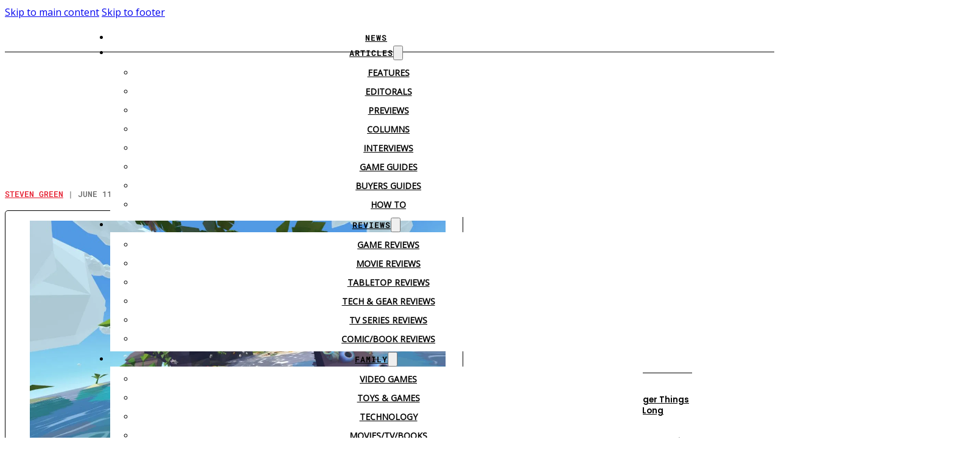

--- FILE ---
content_type: text/html; charset=UTF-8
request_url: https://www.cgmagonline.com/review/game/lifeslide-pc-mini-review/
body_size: 42183
content:
<!DOCTYPE html>
<html lang="en-CA" prefix="og: https://ogp.me/ns#">
<head>
<meta charset="UTF-8">
<meta name="viewport" content="width=device-width, initial-scale=1">
	<style>img:is([sizes="auto" i], [sizes^="auto," i]) { contain-intrinsic-size: 3000px 1500px }</style>
	<link rel="preload" href="https://cdn.cgmagonline.com/wp-content/uploads/2023/09/poppins-2023-09-04_21-01-47_771352.woff2" as="font" type="font/woff2" crossorigin="anonymous">
<link rel="preload" href="https://cdn.cgmagonline.com/wp-content/uploads/2023/09/poppins-2023-09-04_21-01-24_169301.woff2" as="font" type="font/woff2" crossorigin="anonymous">
<link rel="preload" href="https://cdn.cgmagonline.com/wp-content/uploads/2022/12/018965.woff2" as="font" type="font/woff2" crossorigin="anonymous">
<link rel="preload" href="https://cdn.cgmagonline.com/wp-content/uploads/2023/09/roboto-mono-2023-09-04_20-58-26_714222.woff2" as="font" type="font/woff2" crossorigin="anonymous">
<link rel="preload" href="https://cdn.cgmagonline.com/wp-content/uploads/2022/12/618538.woff2" as="font" type="font/woff2" crossorigin="anonymous">
<link rel="preload" href="https://cdn.cgmagonline.com/wp-content/uploads/2023/09/roboto-mono-2023-09-04_20-56-59_989266.woff2" as="font" type="font/woff2" crossorigin="anonymous">
<link rel="preload" href="https://cdn.cgmagonline.com/wp-content/uploads/2023/09/poppins-2023-09-04_21-01-39_794127.woff2" as="font" type="font/woff2" crossorigin="anonymous">
<link rel="preload" href="https://cdn.cgmagonline.com/wp-content/uploads/2023/09/roboto-mono-2023-09-04_20-56-29_403933.woff2" as="font" type="font/woff2" crossorigin="anonymous">
<link rel="preload" href="https://cdn.cgmagonline.com/wp-content/uploads/2023/09/poppins-2023-09-04_21-01-54_982898.woff2" as="font" type="font/woff2" crossorigin="anonymous">
<link rel="preload" href="https://cdn.cgmagonline.com/wp-content/uploads/2023/09/poppins-2023-09-04_21-01-47_771352.woff2" as="font" type="font/woff2" crossorigin="anonymous">
<link rel="preload" href="https://cdn.cgmagonline.com/wp-content/uploads/2023/09/poppins-2023-09-04_21-01-24_169301.woff2" as="font" type="font/woff2" crossorigin="anonymous">

<!-- Search Engine Optimization by Rank Math PRO - https://rankmath.com/ -->
<title>Lifeslide (PC) Mini Review - CGMagazine</title><link rel="preload" href="https://cdn.cgmagonline.com/wp-content/uploads/2023/06/header-duplicate-2023-06-26_12-31-52_630558.png" as="image"><link rel="preload" href="https://cdn.cgmagonline.com/wp-content/uploads/2023/06/header-duplicate-2023-06-26_12-31-52_630558.png" as="image" fetchpriority="high"><link rel="preload" href="https://cdn.cgmagonline.com/wp-content/uploads/2021/06/news-lifeslide-pc-mini-review-3.jpg" as="image" imagesrcset="https://cdn.cgmagonline.com/wp-content/uploads/2021/06/news-lifeslide-pc-mini-review-3.jpg 1920w, https://cdn.cgmagonline.com/wp-content/uploads/2021/06/news-lifeslide-pc-mini-review-3-150x84.jpg 150w, https://cdn.cgmagonline.com/wp-content/uploads/2021/06/news-lifeslide-pc-mini-review-3-300x169.jpg 300w, https://cdn.cgmagonline.com/wp-content/uploads/2021/06/news-lifeslide-pc-mini-review-3-768x432.jpg 768w, https://cdn.cgmagonline.com/wp-content/uploads/2021/06/news-lifeslide-pc-mini-review-3-1280x720.jpg 1280w, https://cdn.cgmagonline.com/wp-content/uploads/2021/06/news-lifeslide-pc-mini-review-3-1536x864.jpg 1536w, https://cdn.cgmagonline.com/wp-content/uploads/2021/06/news-lifeslide-pc-mini-review-3-400x225.jpg 400w" imagesizes="(max-width: 1920px) 100vw, 1920px" fetchpriority="high"><link rel="preload" href="https://cdn.cgmagonline.com/wp-content/uploads/2021/06/news-lifeslide-pc-mini-review.jpg" as="image" imagesrcset="https://cdn.cgmagonline.com/wp-content/uploads/2021/06/news-lifeslide-pc-mini-review.jpg 616w, https://cdn.cgmagonline.com/wp-content/uploads/2021/06/news-lifeslide-pc-mini-review-150x86.jpg 150w, https://cdn.cgmagonline.com/wp-content/uploads/2021/06/news-lifeslide-pc-mini-review-300x172.jpg 300w, https://cdn.cgmagonline.com/wp-content/uploads/2021/06/news-lifeslide-pc-mini-review-400x229.jpg 400w" imagesizes="(max-width: 616px) 100vw, 616px" fetchpriority="high"><link rel="preload" href="https://cdn.cgmagonline.com/wp-content/uploads/2021/06/11-1280x720.jpg" as="image" imagesrcset="https://cdn.cgmagonline.com/wp-content/uploads/2021/06/11-1280x720.jpg 1280w, https://cdn.cgmagonline.com/wp-content/uploads/2021/06/11-150x84.jpg 150w, https://cdn.cgmagonline.com/wp-content/uploads/2021/06/11-300x169.jpg 300w, https://cdn.cgmagonline.com/wp-content/uploads/2021/06/11-768x432.jpg 768w, https://cdn.cgmagonline.com/wp-content/uploads/2021/06/11-1536x864.jpg 1536w, https://cdn.cgmagonline.com/wp-content/uploads/2021/06/11-400x225.jpg 400w, https://cdn.cgmagonline.com/wp-content/uploads/2021/06/11.jpg 1920w" imagesizes="(max-width: 1280px) 100vw, 1280px" fetchpriority="high"><link rel="preload" href="https://cdn.cgmagonline.com/wp-content/uploads/2021/06/12-1280x720.jpg" as="image" imagesrcset="https://cdn.cgmagonline.com/wp-content/uploads/2021/06/12-1280x720.jpg 1280w, https://cdn.cgmagonline.com/wp-content/uploads/2021/06/12-150x84.jpg 150w, https://cdn.cgmagonline.com/wp-content/uploads/2021/06/12-300x169.jpg 300w, https://cdn.cgmagonline.com/wp-content/uploads/2021/06/12-768x432.jpg 768w, https://cdn.cgmagonline.com/wp-content/uploads/2021/06/12-1536x864.jpg 1536w, https://cdn.cgmagonline.com/wp-content/uploads/2021/06/12-400x225.jpg 400w, https://cdn.cgmagonline.com/wp-content/uploads/2021/06/12.jpg 1920w" imagesizes="(max-width: 1280px) 100vw, 1280px" fetchpriority="high">
<link data-rocket-preload as="style" href="https://cdn.cgmagonline.com/wp-content/cache/perfmatters/www.cgmagonline.com/fonts/dc1f160a9cca.google-fonts.min.css" rel="preload">
<link href="https://cdn.cgmagonline.com/wp-content/cache/perfmatters/www.cgmagonline.com/fonts/dc1f160a9cca.google-fonts.min.css" media="print" onload="this.media=&#039;all&#039;" rel="stylesheet">
<noscript><link rel="stylesheet" href="https://cdn.cgmagonline.com/wp-content/cache/perfmatters/www.cgmagonline.com/fonts/dc1f160a9cca.google-fonts.min.css"></noscript>
<meta name="description" content="Lifeslide is a zen-like experience from the visuals to the soundtrack that just doesn’t last long enough."/>
<meta name="robots" content="follow, index, max-snippet:-1, max-video-preview:-1, max-image-preview:large"/>
<link rel="canonical" href="https://www.cgmagonline.com/review/game/lifeslide-pc-mini-review/" />
<meta property="og:locale" content="en_US" />
<meta property="og:type" content="article" />
<meta property="og:title" content="Lifeslide (PC) Mini Review - CGMagazine" />
<meta property="og:description" content="Lifeslide is a zen-like experience from the visuals to the soundtrack that just doesn’t last long enough." />
<meta property="og:url" content="https://www.cgmagonline.com/review/game/lifeslide-pc-mini-review/" />
<meta property="og:site_name" content="CGMagazine" />
<meta property="article:publisher" content="https://www.facebook.com/ComicsGamingmagazine" />
<meta property="article:tag" content="Arcade" />
<meta property="article:tag" content="Video Games" />
<meta property="article:section" content="Game" />
<meta property="og:updated_time" content="2023-12-23T11:53:31-05:00" />
<meta property="fb:app_id" content="2402793370019467" />
<meta property="og:image" content="https://cdn.cgmagonline.com/wp-content/uploads/2021/06/news-lifeslide-pc-mini-review-3.jpg" />
<meta property="og:image:secure_url" content="https://cdn.cgmagonline.com/wp-content/uploads/2021/06/news-lifeslide-pc-mini-review-3.jpg" />
<meta property="og:image:width" content="1920" />
<meta property="og:image:height" content="1080" />
<meta property="og:image:alt" content="Lifeslide (PC) Mini Review 2" />
<meta property="og:image:type" content="image/jpeg" />
<meta property="article:published_time" content="2021-06-11T12:00:00-04:00" />
<meta property="article:modified_time" content="2023-12-23T11:53:31-05:00" />
<meta name="twitter:card" content="summary_large_image" />
<meta name="twitter:title" content="Lifeslide (PC) Mini Review - CGMagazine" />
<meta name="twitter:description" content="Lifeslide is a zen-like experience from the visuals to the soundtrack that just doesn’t last long enough." />
<meta name="twitter:site" content="@cgmagonline" />
<meta name="twitter:creator" content="@NindieNews" />
<meta name="twitter:image" content="https://cdn.cgmagonline.com/wp-content/uploads/2021/06/news-lifeslide-pc-mini-review-3.jpg" />
<meta name="twitter:label1" content="Written by" />
<meta name="twitter:data1" content="Steven Green" />
<meta name="twitter:label2" content="Time to read" />
<meta name="twitter:data2" content="2 minutes" />
<script type="application/ld+json" class="rank-math-schema-pro">{"@context":"https://schema.org","@graph":[{"@type":"SoftwareApplication","name":"Lifeslide","description":"Lifeslide is a zen-like experience from the visuals to the soundtrack that just doesn\u2019t last long enough.","operatingSystem":"PC","applicationCategory":"Game","offers":{"@type":"Offer","availability":"InStock"},"review":{"@type":"Review","datePublished":"2021-06-11T12:00:00-04:00","dateModified":"2023-12-23T11:53:31-05:00","author":{"@type":"Person","name":"Steven Green"},"reviewRating":{"@type":"Rating","ratingValue":"3"}},"image":{"@type":"ImageObject","url":"https://cdn.cgmagonline.com/wp-content/uploads/2021/06/news-lifeslide-pc-mini-review-3.jpg"},"mainEntityOfPage":{"@id":"https://www.cgmagonline.com/review/game/lifeslide-pc-mini-review/#webpage"}},{"@type":"Organization","@id":"https://www.cgmagonline.com/#organization","name":"CGMagazine","url":"https://www.cgmagonline.com/","sameAs":["https://www.facebook.com/ComicsGamingmagazine","https://twitter.com/cgmagonline"],"logo":{"@type":"ImageObject","@id":"https://www.cgmagonline.com/#logo","url":"https://cdn.cgmagonline.com//wp-content/uploads/2019/01/cropped-CGM_LOGO_BLACK-01-new.png","contentUrl":"https://cdn.cgmagonline.com//wp-content/uploads/2019/01/cropped-CGM_LOGO_BLACK-01-new.png","caption":"CGMagazine","inLanguage":"en-CA","width":"188","height":"96"}},{"@type":"WebSite","@id":"https://www.cgmagonline.com/#website","url":"https://www.cgmagonline.com","name":"CGMagazine","publisher":{"@id":"https://www.cgmagonline.com/#organization"},"inLanguage":"en-CA"},{"@type":"ImageObject","@id":"https://cdn.cgmagonline.com/wp-content/uploads/2021/06/news-lifeslide-pc-mini-review-3.jpg","url":"https://cdn.cgmagonline.com/wp-content/uploads/2021/06/news-lifeslide-pc-mini-review-3.jpg","width":"1920","height":"1080","caption":"Lifeslide (PC) Mini Review 2","inLanguage":"en-CA"},{"@type":"BreadcrumbList","@id":"https://www.cgmagonline.com/review/game/lifeslide-pc-mini-review/#breadcrumb","itemListElement":[{"@type":"ListItem","position":"1","item":{"@id":"https://www.cgmagonline.com/","name":"Home"}},{"@type":"ListItem","position":"2","item":{"@id":"https://www.cgmagonline.com/review-list/","name":"Reviews"}},{"@type":"ListItem","position":"3","item":{"@id":"https://www.cgmagonline.com/review-list/game-reviews/","name":"Game"}},{"@type":"ListItem","position":"4","item":{"@id":"https://www.cgmagonline.com/review/game/lifeslide-pc-mini-review/","name":"Lifeslide (PC) Mini Review"}}]},{"@type":"WebPage","@id":"https://www.cgmagonline.com/review/game/lifeslide-pc-mini-review/#webpage","url":"https://www.cgmagonline.com/review/game/lifeslide-pc-mini-review/","name":"Lifeslide (PC) Mini Review - CGMagazine","datePublished":"2021-06-11T12:00:00-04:00","dateModified":"2023-12-23T11:53:31-05:00","isPartOf":{"@id":"https://www.cgmagonline.com/#website"},"primaryImageOfPage":{"@id":"https://cdn.cgmagonline.com/wp-content/uploads/2021/06/news-lifeslide-pc-mini-review-3.jpg"},"inLanguage":"en-CA","breadcrumb":{"@id":"https://www.cgmagonline.com/review/game/lifeslide-pc-mini-review/#breadcrumb"}},{"@type":"Person","@id":"https://www.cgmagonline.com/author/stevengreen/","name":"Steven Green","url":"https://www.cgmagonline.com/author/stevengreen/","image":{"@type":"ImageObject","@id":"https://cdn.cgmagonline.com/wp-content/uploads/2023/08/2023-08-14_17-17-59_283855-96x96.jpg","url":"https://cdn.cgmagonline.com/wp-content/uploads/2023/08/2023-08-14_17-17-59_283855-96x96.jpg","caption":"Steven Green","inLanguage":"en-CA"},"sameAs":["https://twitter.com/NindieNews","https://muckrack.com/steven-green-3"],"worksFor":{"@id":"https://www.cgmagonline.com/#organization"}},{"@type":"NewsArticle","headline":"Lifeslide (PC) Mini Review - CGMagazine","keywords":"Lifeslide","datePublished":"2021-06-11T12:00:00-04:00","dateModified":"2023-12-23T11:53:31-05:00","articleSection":"Game","author":{"@id":"https://www.cgmagonline.com/author/stevengreen/","name":"Steven Green"},"publisher":{"@id":"https://www.cgmagonline.com/#organization"},"description":"Lifeslide is a zen-like experience from the visuals to the soundtrack that just doesn\u2019t last long enough.","copyrightYear":"2023","copyrightHolder":{"@id":"https://www.cgmagonline.com/#organization"},"name":"Lifeslide (PC) Mini Review - CGMagazine","@id":"https://www.cgmagonline.com/review/game/lifeslide-pc-mini-review/#richSnippet","isPartOf":{"@id":"https://www.cgmagonline.com/review/game/lifeslide-pc-mini-review/#webpage"},"image":{"@id":"https://cdn.cgmagonline.com/wp-content/uploads/2021/06/news-lifeslide-pc-mini-review-3.jpg"},"inLanguage":"en-CA","mainEntityOfPage":{"@id":"https://www.cgmagonline.com/review/game/lifeslide-pc-mini-review/#webpage"}}]}</script>
<!-- /Rank Math WordPress SEO plugin -->

<link rel='dns-prefetch' href='//www.cgmagonline.com' />


<link rel="alternate" type="application/rss+xml" title="CGMagazine &raquo; Feed" href="https://www.cgmagonline.com/feed/" />
<link rel="alternate" type="application/rss+xml" title="CGMagazine &raquo; Comments Feed" href="https://www.cgmagonline.com/comments/feed/" />
<script id="wpp-js" src="https://cdn.cgmagonline.com/wp-content/cache/perfmatters/www.cgmagonline.com/minify/aeffb498ee34.wpp.min.js?ver=7.3.6" data-sampling="1" data-sampling-rate="20" data-api-url="https://www.cgmagonline.com/wp-json/wordpress-popular-posts" data-post-id="253824" data-token="bc783aebec" data-lang="0" data-debug="1" defer></script>
<script defer src="[data-uri]"></script>
<!-- www.cgmagonline.com is managing ads with Advanced Ads 2.0.13 – https://wpadvancedads.com/ --><!--noptimize--><script id="cgmag-ready" defer src="[data-uri]"></script>
		<!--/noptimize--><link rel="stylesheet" id="bricks-advanced-themer-css" href="https://cdn.cgmagonline.com/wp-content/cache/perfmatters/www.cgmagonline.com/minify/15d5d661c177.bricks-advanced-themer.min.css?ver=1761753559" media="all">
<style id='bricks-advanced-themer-inline-css'>
:root,.brxc-light-colors, html[data-theme="dark"] .brxc-reversed-colors, html[data-theme="light"] .brxc-initial-colors{}html[data-theme="dark"],.brxc-dark-colors, html[data-theme="light"] .brxc-reversed-colors, html[data-theme="dark"] .brxc-initial-colors{}
</style>
<style id='wp-emoji-styles-inline-css'>

	img.wp-smiley, img.emoji {
		display: inline !important;
		border: none !important;
		box-shadow: none !important;
		height: 1em !important;
		width: 1em !important;
		margin: 0 0.07em !important;
		vertical-align: -0.1em !important;
		background: none !important;
		padding: 0 !important;
	}
</style>
<style id='classic-theme-styles-inline-css'>
/*! This file is auto-generated */
.wp-block-button__link{color:#fff;background-color:#32373c;border-radius:9999px;box-shadow:none;text-decoration:none;padding:calc(.667em + 2px) calc(1.333em + 2px);font-size:1.125em}.wp-block-file__button{background:#32373c;color:#fff;text-decoration:none}
</style>
<link rel='stylesheet' id='flexible-table-block-css' href='https://cdn.cgmagonline.com/wp-content/plugins/flexible-table-block/build/style-index.css?ver=1762756920' media='all' />
<style id='flexible-table-block-inline-css'>
.wp-block-flexible-table-block-table.wp-block-flexible-table-block-table>table{width:100%;max-width:100%;border-collapse:collapse;}.wp-block-flexible-table-block-table.wp-block-flexible-table-block-table.is-style-stripes tbody tr:nth-child(odd) th{background-color:#f0f0f1;}.wp-block-flexible-table-block-table.wp-block-flexible-table-block-table.is-style-stripes tbody tr:nth-child(odd) td{background-color:#f0f0f1;}.wp-block-flexible-table-block-table.wp-block-flexible-table-block-table.is-style-stripes tbody tr:nth-child(even) th{background-color:#ffffff;}.wp-block-flexible-table-block-table.wp-block-flexible-table-block-table.is-style-stripes tbody tr:nth-child(even) td{background-color:#ffffff;}.wp-block-flexible-table-block-table.wp-block-flexible-table-block-table>table tr th,.wp-block-flexible-table-block-table.wp-block-flexible-table-block-table>table tr td{padding:0.5em;border-width:1px;border-style:solid;border-color:#000000;text-align:left;vertical-align:middle;}.wp-block-flexible-table-block-table.wp-block-flexible-table-block-table>table tr th{background-color:#f0f0f1;}.wp-block-flexible-table-block-table.wp-block-flexible-table-block-table>table tr td{background-color:#ffffff;}@media screen and (min-width:769px){.wp-block-flexible-table-block-table.is-scroll-on-pc{overflow-x:scroll;}.wp-block-flexible-table-block-table.is-scroll-on-pc table{max-width:none;align-self:self-start;}}@media screen and (max-width:768px){.wp-block-flexible-table-block-table.is-scroll-on-mobile{overflow-x:scroll;}.wp-block-flexible-table-block-table.is-scroll-on-mobile table{max-width:none;align-self:self-start;}.wp-block-flexible-table-block-table table.is-stacked-on-mobile th,.wp-block-flexible-table-block-table table.is-stacked-on-mobile td{width:100%!important;display:block;}}
</style>
<link rel='stylesheet' id='baguettebox-css-css' href='https://cdn.cgmagonline.com/wp-content/plugins/gallery-block-lightbox/dist/baguetteBox.min.css?ver=1.12.0' media='all' />
<link rel='stylesheet' id='gn-frontend-gnfollow-style-css' href='https://cdn.cgmagonline.com/wp-content/plugins/gn-publisher/assets/css/gn-frontend-gnfollow.min.css?ver=1.5.24' media='all' />
<link rel='stylesheet' id='ep_general_styles-css' href='https://cdn.cgmagonline.com/wp-content/plugins/elasticpress/dist/css/general-styles.css?ver=66295efe92a630617c00' media='all' />

<link rel='stylesheet' id='dalt-general-css' href='https://cdn.cgmagonline.com/wp-content/plugins/league-table/public/assets/css/general-min.css?ver=2.18' media='all' />
<link rel="stylesheet" id="wordpress-popular-posts-css-css" href="https://cdn.cgmagonline.com/wp-content/cache/perfmatters/www.cgmagonline.com/minify/bc659c66ff14.wpp.min.css?ver=7.3.6" media="all">
<link rel='stylesheet' id='bricks-frontend-css' href='https://cdn.cgmagonline.com/wp-content/themes/bricks/assets/css/frontend-layer.min.css?ver=1762784367' media='all' />
<style id='bricks-frontend-inline-css'>
.brxe-xheaderrow { display: flex; transition-property: height,opacity,transform,background,color; transition-duration: var(--x-header-transition); width: 100%;}#bricks-blank-canvas .actions { z-index: 100;}.x-header_wrap.brx-draggable.is-empty { min-height: 40px;}.brxe-xheaderrow[data-x-overlay=show] { display: none;}
:root { --x-header-slide-height: 0; --x-header-transiton: 300ms; --x-headersearch-expand-width: 260px; --x-header-search-autocomplete: #ffffff; --x-search-height: 0px;}.brxe-xheadersearch { display: inline-flex; width: auto; position: static;}button.x-header-search_toggle-open,button.x-header-search_toggle-close { padding: 10px; background: none; border: none; box-shadow: none; color: inherit; display: flex;}button.x-header-search_toggle-open { display: inline-flex; gap: .5em; align-items: center;}.brxe-xheadersearch .x-search-form { background: #f3f3f3; position: absolute; left: 0; right: 0; bottom: 0; top: 0;  z-index: 99; transition: all var(--x-header-transiton) ease; visibility: hidden; opacity: 0; display: flex; align-items: center; justify-content: center;}.brxe-xheadersearch [data-type=full_screen] + .x-search-form { position: fixed; height: 100%; left: 0; right: 0; max-height: 100%; --slide-height: 100%;}.brxe-xheadersearch [data-type=below_header] + .x-search-form { top: 100%; bottom: -100%; left: 0; right: 0; --slide-start: 0; max-height: var(--x-header-slide-height); height: var(--x-header-slide-height);}.brxe-xheadersearch [data-type=below_header] + .x-search-form input[type=search],.brxe-xheadersearch [data-type=header_overlay] + .x-search-form input[type=search] { width: 100%;}.brxe-xheadersearch [data-type=below_header] + .x-search-form input[type=search]:focus { outline: none; border: none;}.brxe-xheadersearch .x-header-search_toggle-open[aria-expanded=true] + .x-search-form { visibility: visible; opacity: 1;}.brxe-xheadersearch .brxe-container[data-search-width] { display: flex; flex-direction: row; align-items: center; position: relative; flex-wrap: nowrap;}.brxe-xheadersearch[data-nest="true"] .brxe-container { flex-direction: column;}.brxe-xheadersearch [data-type=full_screen] + .x-search-form input[type=search] { display: inline-block; width: 100%;}.brxe-xheadersearch .x-search-form input[type=search] { border: none; background-color: transparent; padding: 0;}.brxe-xheadersearch label { margin: 0; width: 100%;}.brxe-xheadersearch input[type=submit] { border: 0; clip: rect(0,0,0,0); height: 1px; overflow: hidden; position: absolute !important; width: 1px; word-wrap: normal !important;}.brxe-xheadersearch .x-search-form input[type=search]:focus { outline: none;}.brxe-xheadersearch[data-type=expand] { position: relative;}.brxe-xheadersearch[data-type=expand] .x-search-form { position: absolute; width: 0; right: 0; left: auto;}.brxe-xheadersearch[data-type=expand] .x-header-search_toggle-open[aria-expanded=true] + .x-search-form { width: var(--x-headersearch-expand-width);}body [x-header-search_static] { position: static;}.brxe-xheadersearch[class*=brxe-] { transform: none!important;}component.brxe-xheadersearch[class*=brxe-] { transform: none!important;}.brxe-xheadersearch .brxe-container[data-search-width=fullWidth] { width: 100%;}.brxe-xheadersearch label { color: inherit;}.brxe-xheadersearch input[type=search]::-webkit-input-placeholder { color: currentColor;}.brxe-xheadersearch input[type=search]::placeholder { color: currentColor;}.brxe-xheadersearch input:-webkit-autofill,.brxe-xheadersearch input:-webkit-autofill:hover,.brxe-xheadersearch input:-webkit-autofill:focus { -webkit-box-shadow: 0 0 0px 1000px var(--x-header-search-autocomplete) inset !important;}[data-type=below_header][aria-expanded=true] + .x-search-form, [data-type=below_header][data-reveal=fade] + .x-search-form { --x-header-slide-height: 80px;}.brxe-xheadersearch[data-nest="true"] .x-header-search_toggle-open:not([data-type=expand]) + .x-search-form .brxe-filter-search + .brxe-block { position: absolute; top: 100%; left: calc(-50vw + 50%); right: calc(-50vw + 50%); max-width: 100vw; width: 100vw;}.x-header_sticky-active .brxe-xheadersearch[data-nest="true"] .x-header-search_toggle-open:not([data-type=expand]) + .x-search-form .brxe-filter-search + .brxe-block { max-height: calc(100vh - var(--x-header-height) + var(--x-search-height));}header.sticky .brxe-xheadersearch[data-nest="true"] .x-header-search_toggle-open:not([data-type=expand]) + .x-search-form .brxe-filter-search + .brxe-block { max-height: calc(100vh - var(--x-header-height) + var(--x-search-height));}.brxe-xheadersearch[data-nest="true"] .x-header-search_toggle-open[data-type=expand] + .x-search-form .brxe-filter-search + .brxe-block { position: absolute; top: 100%;}.brxe-xheadersearch[data-nest="true"] .brxe-filter-search + .brxe-block > * { overflow-x: hidden; flex-wrap: nowrap;}[data-nest="true"].brxe-xheadersearch [data-type=below_header] + .x-search-form { height: max-content; max-height: max-content; align-items: flex-start;}html[class*="x-header-search_prevent-scroll"], html[class*="x-header-search_prevent-scroll"] > body { overflow: hidden;}.brxe-xheadersearch[data-nest="true"] .x-header-search_toggle-close { position: absolute; right: 0; top: 50%; transform: translateY(-50%);}.brxe-xheadersearch[data-nest="true"] .x-search-form { transition-property: opacity, visibility;}.brxe-xheadersearch[data-nest="true"] [data-brx-ls-wrapper] { animation: fadeInAnimation ease .5s; animation-iteration-count: 1; animation-fill-mode: forwards;}.brxe-xheadersearch [data-brx-ls-wrapper]:not(.brx-ls-active) { display: none!important;}@keyframes fadeInAnimation { 0% { opacity: 0; } 100% { opacity: 1; }}
[data-x-progress] { width: 100%; z-index: 20; height: 4px;}[data-x-progress*=positionTop] { top: 0; bottom: auto; position: fixed;}.admin-bar [data-x-progress*=positionTop] { margin-top: var(--wp-admin--admin-bar--height);}[data-x-progress*=positionBottom] { top: auto; bottom: 0; position: fixed;}.x-reading-progress-bar_progress { height: 100%; background-color: red; width: 0; will-change: width;}.x-reading-progress-bar[class*=brxe-].builder-active-element { outline-width: 1px!important;}component.x-reading-progress-bar .x-reading-progress-bar_progress { width: 70%;}

			#brx-header {
				--x-header-transition: 0;
				--x-header-fade-transition: 400ms;
			}

			#brx-header.x-header_sticky-active {
				z-index: 999;
			}
		
@font-face{font-family:"Manrope";font-weight:200;font-display:swap;src:url(https://cdn.cgmagonline.com/wp-content/uploads/2024/12/manrope-2024-12-29-275381.ttf) format("truetype");}@font-face{font-family:"Manrope";font-weight:300;font-display:swap;src:url(https://cdn.cgmagonline.com/wp-content/uploads/2024/12/manrope-2024-12-29-740689.ttf) format("truetype");}@font-face{font-family:"Manrope";font-weight:400;font-display:swap;src:url(https://cdn.cgmagonline.com/wp-content/uploads/2024/12/manrope-2024-12-29-396644.ttf) format("truetype");}@font-face{font-family:"Manrope";font-weight:500;font-display:swap;src:url(https://cdn.cgmagonline.com/wp-content/uploads/2024/12/manrope-2024-12-29-071353.ttf) format("truetype");}@font-face{font-family:"Manrope";font-weight:600;font-display:swap;src:url(https://cdn.cgmagonline.com/wp-content/uploads/2024/12/manrope-2024-12-29-201609.ttf) format("truetype");}@font-face{font-family:"Manrope";font-weight:700;font-display:swap;src:url(https://cdn.cgmagonline.com/wp-content/uploads/2024/12/manrope-2024-12-29-967213.ttf) format("truetype");}@font-face{font-family:"Manrope";font-weight:800;font-display:swap;src:url(https://cdn.cgmagonline.com/wp-content/uploads/2024/12/manrope-2024-12-29-937962.ttf) format("truetype");}
@font-face{font-family:"Roboto Mono";font-weight:100;font-display:swap;src:url(https://cdn.cgmagonline.com/wp-content/uploads/2023/09/roboto-mono-2023-09-04_20-55-02_025738.woff2) format("woff2");}@font-face{font-family:"Roboto Mono";font-weight:200;font-display:swap;src:url(https://cdn.cgmagonline.com/wp-content/uploads/2023/09/roboto-mono-2023-09-04_20-55-21_525945.woff2) format("woff2");}@font-face{font-family:"Roboto Mono";font-weight:300;font-display:swap;src:url(https://cdn.cgmagonline.com/wp-content/uploads/2023/09/roboto-mono-2023-09-04_20-55-43_796801.woff2) format("woff2");}@font-face{font-family:"Roboto Mono";font-weight:400;font-display:swap;src:url(https://cdn.cgmagonline.com/wp-content/uploads/2023/09/roboto-mono-2023-09-04_20-58-26_714222.woff2) format("woff2");}@font-face{font-family:"Roboto Mono";font-weight:500;font-display:swap;src:url(https://cdn.cgmagonline.com/wp-content/uploads/2023/09/roboto-mono-2023-09-04_20-56-59_989266.woff2) format("woff2");}@font-face{font-family:"Roboto Mono";font-weight:600;font-display:swap;src:url(https://cdn.cgmagonline.com/wp-content/uploads/2023/09/roboto-mono-2023-09-04_20-56-29_403933.woff2) format("woff2");}@font-face{font-family:"Roboto Mono";font-weight:700;font-display:swap;src:url(https://cdn.cgmagonline.com/wp-content/uploads/2023/09/roboto-mono-2023-09-04_20-57-58_282418.woff2) format("woff2");}@font-face{font-family:"Roboto Mono";font-weight:100;font-style:italic;font-display:swap;src:url(https://cdn.cgmagonline.com/wp-content/uploads/2023/09/roboto-mono-2023-09-04_20-55-11_416755.woff2) format("woff2");}@font-face{font-family:"Roboto Mono";font-weight:200;font-style:italic;font-display:swap;src:url(https://cdn.cgmagonline.com/wp-content/uploads/2023/09/roboto-mono-2023-09-04_20-55-30_035219.woff2) format("woff2");}@font-face{font-family:"Roboto Mono";font-weight:300;font-style:italic;font-display:swap;src:url(https://cdn.cgmagonline.com/wp-content/uploads/2023/09/roboto-mono-2023-09-04_20-56-05_686615.woff2) format("woff2");}@font-face{font-family:"Roboto Mono";font-weight:500;font-style:italic;font-display:swap;src:url(https://cdn.cgmagonline.com/wp-content/uploads/2023/09/roboto-mono-2023-09-04_20-57-07_547696.woff2) format("woff2");}@font-face{font-family:"Roboto Mono";font-weight:600;font-style:italic;font-display:swap;src:url(https://cdn.cgmagonline.com/wp-content/uploads/2023/09/roboto-mono-2023-09-04_20-57-46_481627.woff2) format("woff2");}@font-face{font-family:"Roboto Mono";font-weight:700;font-style:italic;font-display:swap;src:url(https://cdn.cgmagonline.com/wp-content/uploads/2023/09/roboto-mono-2023-09-04_20-58-08_500023.woff2) format("woff2");}@font-face{font-family:"Roboto Mono";font-weight:400;font-style:italic;font-display:swap;src:url(https://cdn.cgmagonline.com/wp-content/uploads/2023/09/roboto-mono-2023-09-04_20-58-35_049287.woff2) format("woff2");}
@font-face{font-family:"Poppins";font-weight:100;font-display:swap;src:url(https://cdn.cgmagonline.com/wp-content/uploads/2023/09/poppins-2023-09-04_20-59-56_234296.woff2) format("woff2");}@font-face{font-family:"Poppins";font-weight:200;font-display:swap;src:url(https://cdn.cgmagonline.com/wp-content/uploads/2023/09/poppins-2023-09-04_21-01-05_491841.woff2) format("woff2");}@font-face{font-family:"Poppins";font-weight:300;font-display:swap;src:url(https://cdn.cgmagonline.com/wp-content/uploads/2023/09/poppins-2023-09-04_21-01-13_357264.woff2) format("woff2");}@font-face{font-family:"Poppins";font-weight:400;font-display:swap;src:url(https://cdn.cgmagonline.com/wp-content/uploads/2023/09/poppins-2023-09-04_21-01-24_169301.woff2) format("woff2");}@font-face{font-family:"Poppins";font-weight:500;font-display:swap;src:url(https://cdn.cgmagonline.com/wp-content/uploads/2023/09/poppins-2023-09-04_21-01-32_859427.woff2) format("woff2");}@font-face{font-family:"Poppins";font-weight:600;font-display:swap;src:url(https://cdn.cgmagonline.com/wp-content/uploads/2023/09/poppins-2023-09-04_21-01-39_794127.woff2) format("woff2");}@font-face{font-family:"Poppins";font-weight:700;font-display:swap;src:url(https://cdn.cgmagonline.com/wp-content/uploads/2023/09/poppins-2023-09-04_21-01-47_771352.woff2) format("woff2");}@font-face{font-family:"Poppins";font-weight:800;font-display:swap;src:url(https://cdn.cgmagonline.com/wp-content/uploads/2023/09/poppins-2023-09-04_21-01-54_982898.woff2) format("woff2");}@font-face{font-family:"Poppins";font-weight:900;font-display:swap;src:url(https://cdn.cgmagonline.com/wp-content/uploads/2023/09/poppins-2023-09-04_21-02-03_516134.woff2) format("woff2");}@font-face{font-family:"Poppins";font-weight:100;font-style:italic;font-display:swap;src:url(https://cdn.cgmagonline.com/wp-content/uploads/2023/09/poppins-2023-09-04_21-02-12_762467.woff2) format("woff2");}@font-face{font-family:"Poppins";font-weight:200;font-style:italic;font-display:swap;src:url(https://cdn.cgmagonline.com/wp-content/uploads/2023/09/poppins-2023-09-04_21-02-43_021605.woff2) format("woff2");}@font-face{font-family:"Poppins";font-weight:300;font-style:italic;font-display:swap;src:url(https://cdn.cgmagonline.com/wp-content/uploads/2023/09/poppins-2023-09-04_21-02-49_634700.woff2) format("woff2");}@font-face{font-family:"Poppins";font-weight:400;font-style:italic;font-display:swap;src:url(https://cdn.cgmagonline.com/wp-content/uploads/2023/09/poppins-2023-09-04_21-02-58_007938.woff2) format("woff2");}@font-face{font-family:"Poppins";font-weight:500;font-style:italic;font-display:swap;src:url(https://cdn.cgmagonline.com/wp-content/uploads/2023/09/poppins-2023-09-04_21-03-06_856624.woff2) format("woff2");}@font-face{font-family:"Poppins";font-weight:600;font-style:italic;font-display:swap;src:url(https://cdn.cgmagonline.com/wp-content/uploads/2023/09/poppins-2023-09-04_21-03-14_929193.woff2) format("woff2");}@font-face{font-family:"Poppins";font-weight:700;font-style:italic;font-display:swap;src:url(https://cdn.cgmagonline.com/wp-content/uploads/2023/09/poppins-2023-09-04_21-03-21_413598.woff2) format("woff2");}@font-face{font-family:"Poppins";font-weight:800;font-style:italic;font-display:swap;src:url(https://cdn.cgmagonline.com/wp-content/uploads/2023/09/poppins-2023-09-04_21-03-36_887438.woff2) format("woff2");}@font-face{font-family:"Poppins";font-weight:900;font-style:italic;font-display:swap;src:url(https://cdn.cgmagonline.com/wp-content/uploads/2023/09/poppins-2023-09-04_21-03-44_993745.woff2) format("woff2");}
@font-face{font-family:"Roboto";font-weight:300;font-display:swap;src:url(https://cdn.cgmagonline.com/wp-content/uploads/2022/12/724802.woff2) format("woff2");}@font-face{font-family:"Roboto";font-weight:400;font-display:swap;src:url(https://cdn.cgmagonline.com/wp-content/uploads/2022/12/018965.woff2) format("woff2");}@font-face{font-family:"Roboto";font-weight:500;font-display:swap;src:url(https://cdn.cgmagonline.com/wp-content/uploads/2022/12/307064.woff2) format("woff2");}@font-face{font-family:"Roboto";font-weight:700;font-display:swap;src:url(https://cdn.cgmagonline.com/wp-content/uploads/2022/12/618538.woff2) format("woff2");}@font-face{font-family:"Roboto";font-weight:900;font-display:swap;src:url(https://cdn.cgmagonline.com/wp-content/uploads/2022/12/939433.woff2) format("woff2");}@font-face{font-family:"Roboto";font-weight:300;font-style:italic;font-display:swap;src:url(https://cdn.cgmagonline.com/wp-content/uploads/2022/12/869420.woff2) format("woff2");}@font-face{font-family:"Roboto";font-weight:400;font-style:italic;font-display:swap;src:url(https://cdn.cgmagonline.com/wp-content/uploads/2022/12/153906.woff2) format("woff2");}@font-face{font-family:"Roboto";font-weight:500;font-style:italic;font-display:swap;src:url(https://cdn.cgmagonline.com/wp-content/uploads/2022/12/464198.woff2) format("woff2");}@font-face{font-family:"Roboto";font-weight:700;font-style:italic;font-display:swap;src:url(https://cdn.cgmagonline.com/wp-content/uploads/2022/12/775675.woff2) format("woff2");}@font-face{font-family:"Roboto";font-weight:900;font-style:italic;font-display:swap;src:url(https://cdn.cgmagonline.com/wp-content/uploads/2022/12/073228.woff2) format("woff2");}

</style>
<link rel="stylesheet" id="bricks-child-css" href="https://cdn.cgmagonline.com/wp-content/cache/perfmatters/www.cgmagonline.com/minify/99cb9f911a57.style.min.css?ver=1648643898" media="all">
<link rel='stylesheet' id='bricks-font-awesome-6-brands-css' href='https://cdn.cgmagonline.com/wp-content/themes/bricks/assets/css/libs/font-awesome-6-brands-layer.min.css?ver=1762784367' media='all' />
<link rel='stylesheet' id='bricks-font-awesome-6-css' href='https://cdn.cgmagonline.com/wp-content/themes/bricks/assets/css/libs/font-awesome-6-layer.min.css?ver=1762784367' media='all' />
<link rel='stylesheet' id='bricks-themify-icons-css' href='https://cdn.cgmagonline.com/wp-content/themes/bricks/assets/css/libs/themify-icons-layer.min.css?ver=1762784367' media='all' />
<link rel='stylesheet' id='elasticpress-facets-css' href='https://cdn.cgmagonline.com/wp-content/plugins/elasticpress/dist/css/facets-styles.css?ver=e96caca972beab457d95' media='all' />
<link rel='stylesheet' id='searchterm-highlighting-css' href='https://cdn.cgmagonline.com/wp-content/plugins/elasticpress/dist/css/highlighting-styles.css?ver=252562c4ed9241547293' media='all' />
<link rel="stylesheet" id="x-sticky-header-css" href="https://cdn.cgmagonline.com/wp-content/cache/perfmatters/www.cgmagonline.com/minify/41aefb197abd.stickyheader.min.css?ver=1.0.0" media="all">
<style id='bricks-frontend-inline-inline-css'>
html {scroll-behavior: smooth}:root {--min-screen-width: 480px;--max-screen-width: 1100px;--primary: #FF5151;--primary-5: #ff51510d;--primary-10: #ff51511a;--primary-20: #ff515133;--primary-30: #ff51514d;--primary-40: #ff515166;--primary-50: #ff515180;--primary-60: #ff515199;--primary-70: #ff5151b3;--primary-80: #ff5151cc;--primary-90: #ff5151e6;--primary-d-1: #c74341;--primary-d-2: #923532;--primary-d-3: #602723;--primary-d-4: #321815;--primary-l-1: #ff7a71;--primary-l-2: #ff9e93;--primary-l-3: #ffbfb6;--primary-l-4: #ffdfda;--secondary: #9953c1;--secondary-5: #9953c10d;--secondary-10: #9953c11a;--secondary-20: #9953c133;--secondary-30: #9953c14d;--secondary-40: #9953c166;--secondary-50: #9953c180;--secondary-60: #9953c199;--secondary-70: #9953c1b3;--secondary-80: #9953c1cc;--secondary-90: #9953c1e6;--secondary-d-1: #794497;--secondary-d-2: #5a346f;--secondary-d-3: #3e264b;--secondary-d-4: #211627;--secondary-l-1: #ae74cd;--secondary-l-2: #c497db;--secondary-l-3: #d9bbe8;--secondary-l-4: #ecddf3;--tertiary: hsla(225.21000000000004,58.2%,52.16%,1);--tertiary-5: hsla(225,58%,52%,0.05);--tertiary-10: hsla(225,58%,52%,0.1);--tertiary-20: hsla(225,58%,52%,0.2);--tertiary-30: hsla(225,58%,52%,0.3);--tertiary-40: hsla(225,58%,52%,0.4);--tertiary-50: hsla(225,58%,52%,0.5);--tertiary-60: hsla(225,58%,52%,0.6);--tertiary-70: hsla(225,58%,52%,0.7);--tertiary-80: hsla(225,58%,52%,0.8);--tertiary-90: hsla(225,58%,52%,0.9);--tertiary-d-1: hsl(226,50%,42%);--tertiary-d-2: hsl(228,46%,32%);--tertiary-d-3: hsl(230,40%,22%);--tertiary-d-4: hsl(233,31%,12%);--tertiary-l-1: hsl(231,57%,64%);--tertiary-l-2: hsl(234,57%,73%);--tertiary-l-3: hsl(236,57%,82%);--tertiary-l-4: hsl(238,58%,91%);--bg-body: hsla(0,0%,90%,1);--bg-surface: hsla(0,0%,100%,1);--text-body: hsla(0,0%,25%,1);--text-title: hsla(0,0%,0%,1);--border-primary: hsla(0,0%,50%,0.25);--shadow-primary: hsla(0,0%,0%,0.15);--light: hsl(85,0%,100%);--light-5: hsla(0,0%,100%,0.05);--light-10: hsla(0,0%,100%,0.1);--light-20: hsla(0,0%,100%,0.2);--light-30: hsla(0,0%,100%,0.3);--light-40: hsla(0,0%,100%,0.4);--light-50: hsla(0,0%,100%,0.5);--light-60: hsla(0,0%,100%,0.6);--light-70: hsla(0,0%,100%,0.7);--light-80: hsla(0,0%,100%,0.8);--light-90: hsla(0,0%,100%,0.9);--dark: hsla(0,0%,0%,1);--dark-5: hsla(0,0%,0%,0.05);--dark-10: hsla(0,0%,0%,0.1);--dark-20: hsla(0,0%,0%,0.2);--dark-30: hsla(0,0%,0%,0.3);--dark-40: hsla(0,0%,0%,0.4);--dark-50: hsla(0,0%,0%,0.5);--dark-60: hsla(0,0%,0%,0.6);--dark-70: hsla(0,0%,0%,0.7);--dark-80: hsla(0,0%,0%,0.8);--dark-90: hsla(0,0%,0%,0.9);--success: #D241A5;--success-5: #d241a50d;--success-10: #d241a51a;--success-20: #d241a533;--success-30: #d241a54d;--success-40: #d241a566;--success-50: #d241a580;--success-60: #d241a599;--success-70: #d241a5b3;--success-80: #d241a5cc;--success-90: #d241a5e6;--error: #E5192C;--error-5: #e5192c0d;--error-10: #e5192c1a;--error-20: #e5192c33;--error-30: #e5192c4d;--error-40: #e5192c66;--error-50: #e5192c80;--error-60: #e5192c99;--error-70: #e5192cb3;--error-80: #e5192ccc;--error-90: #e5192ce6;--space-4xs: clamp(0.89rem,calc(0.38vw + 0.7rem),1.13rem);--space-3xs: clamp(1rem,calc(0.57vw + 0.73rem),1.35rem);--space-2xs: clamp(1.12rem,calc(0.8vw + 0.74rem),1.62rem);--space-xs: clamp(1.26rem,calc(1.1vw + 0.74rem),1.94rem);--space-s: clamp(1.42rem,calc(1.47vw + 0.72rem),2.33rem);--space-m: clamp(1.6rem,calc(1.94vw + 0.67rem),2.8rem);--space-l: clamp(1.8rem,calc(2.52vw + 0.59rem),3.36rem);--space-xl: clamp(2.02rem,calc(3.24vw + 0.47rem),4.03rem);--space-2xl: clamp(2.28rem,calc(4.13vw + 0.3rem),4.84rem);--space-3xl: clamp(2.56rem,calc(5.23vw + 0.05rem),5.81rem);--space-4xl: clamp(2.88rem,calc(6.59vw + -0.28rem),6.97rem);--space-5xl: clamp(3.24rem,calc(8.25vw + -0.72rem),8.36rem);--text-4xs: clamp(1.16rem,calc(-0.43vw + 1.36rem),0.89rem);--text-3xs: clamp(1.23rem,calc(-0.38vw + 1.42rem),1rem);--text-2xs: clamp(1.32rem,calc(-0.31vw + 1.47rem),1.12rem);--text-xs: clamp(1.41rem,calc(-0.23vw + 1.52rem),1.26rem);--text-s: clamp(1.5rem,calc(-0.12vw + 1.56rem),1.42rem);--text-m: clamp(1.6rem,calc(0vw + 1.6rem),1.6rem);--text-l: clamp(1.71rem,calc(0.15vw + 1.64rem),1.8rem);--text-xl: clamp(1.82rem,calc(0.33vw + 1.66rem),2.02rem);--text-2xl: clamp(1.94rem,calc(0.54vw + 1.69rem),2.28rem);--text-3xl: clamp(2.07rem,calc(0.79vw + 1.69rem),2.56rem);--text-4xl: clamp(2.21rem,calc(1.08vw + 1.69rem),2.88rem);--text-5xl: clamp(2.36rem,calc(1.42vw + 1.68rem),3.24rem);--text-6xl: clamp(2.52rem,calc(1.82vw + 1.65rem),3.65rem);--hero-title-size: var(--text-4xl);--post-title-size: var(--text-2xl);--nav-link-size: var(--text-s);--header-space: var(--space-s);--btn-space: var(--space-xs) var(--space-s);--card-space: var(--space-s);--footer-space: var(--space-s) var(--space-m);--radius-xs: clamp(0.4rem,calc(0vw + 0.4rem),0.4rem);--radius-s: clamp(0.6rem,calc(0.32vw + 0.45rem),0.8rem);--radius-m: clamp(1rem,calc(0.32vw + 0.84rem),1.2rem);--radius-l: clamp(1.6rem,calc(0.65vw + 1.29rem),2rem);--radius-xl: clamp(2.6rem,calc(0.97vw + 2.14rem),3.2rem);--radius-full: 999rem;--shadow-xs: 0 1px 2px var(--shadow-primary);--shadow-s: 0 1.5px 3px var(--shadow-primary);--shadow-m: 0 2px 6px var(--shadow-primary);--shadow-l: 0 3px 12px var(--shadow-primary);--shadow-xl: 0 6px 48px var(--shadow-primary);--min-viewport: 360;--max-viewport: 1600;--base-font: 18;--clamp-unit: 1vw;}:where(:root) .bricks-color-primary {color: var(--bricks-color-gyiffx)}:where(:root) .bricks-background-primary {background-color: var(--bricks-color-gyiffx)}:where(:root) .bricks-color-secondary {color: #624b8e}:where(:root) .bricks-background-secondary {background-color: #624b8e} :where(.brxe-accordion .accordion-content-wrapper) a, :where(.brxe-icon-box .content) a, :where(.brxe-list) a, :where(.brxe-post-content):not([data-source="bricks"]) a, :where(.brxe-posts .dynamic p) a, :where(.brxe-shortcode) a, :where(.brxe-tabs .tab-content) a, :where(.brxe-team-members) .description a, :where(.brxe-testimonials) .testimonial-content-wrapper a, :where(.brxe-text) a, :where(a.brxe-text), :where(.brxe-text-basic) a, :where(a.brxe-text-basic), :where(.brxe-post-comments) .comment-content a {color: var(--bricks-color-gyiffx)} body {color: var(--bricks-color-tqbwbh); font-family: "Open Sans"; font-size: var(--text-m); line-height: 1.6} h1, h2, h3, h4, h5, h6 {font-family: "Poppins"} h2 {color: var(--bricks-color-tqbwbh); font-weight: 700; line-height: 1.4; font-family: "Poppins"; font-size: var(--h2)} h3 {color: var(--bricks-color-tqbwbh); font-family: "Poppins"; font-weight: 700; font-size: var(--h3)} h4 {color: var(--bricks-color-tqbwbh); line-height: 1.7; font-family: "Poppins"; font-size: var(--h4)} h5 {font-family: "Poppins"; font-size: var(--h5)} h6 {font-family: "Poppins"; font-size: var(--h6)} html {background-color: var(--bricks-color-fhariu)} body {background: none} .brxe-container {width: var(--max-screen-width)} .woocommerce main.site-main {width: var(--max-screen-width)} #brx-content.wordpress {width: var(--max-screen-width)} .brxe-section {padding-top: 0; padding-right: 0; padding-bottom: 0; padding-left: 0}@media (max-width: 768px) { h1 {font-size: var(--o-fluid-font-4)} h2 {font-size: var(--o-fluid-font-3)} h3 {font-size: var(--o-fluid-font-2)} h4 {font-size: var(--o-fluid-font-1)}}@media (max-width: 480px) { body {font-size: var(--o-fluid-font-2)} h2 {font-size: var(--o-fluid-font-4)} h1 {font-size: var(--o-fluid-font-5)} h3 {font-size: var(--o-fluid-font-3)} h4 {font-size: var(--o-fluid-font-2)} h5 {font-size: var(--o-fluid-font-2)}}:root {--bricks-color-gyiffx: #e5192c;--bricks-color-vwoigf: #35d461;--bricks-color-odotza: #f9e104;--bricks-color-yykwis: #882ff6;--bricks-color-qyonuc: #37b6f6;--bricks-color-funwrc: #418cd1;--bricks-color-vtddia: #f99d07;--bricks-color-tqbwbh: #000000;--bricks-color-tpjxev: #b5b5b5;--bricks-color-kqquhq: #9c9c9c;--bricks-color-tsoxhg: #666666;--bricks-color-vpqasy: #ffffff;--bricks-color-tuansx: #4d4d4d;--bricks-color-fhariu: #ffffff;--bricks-color-csfcln: #f5f5f5;--bricks-color-owllyn: #edeff2;--bricks-color-xdngzw: #f1f1f1;--bricks-color-ouhesf: #737373;--bricks-color-ffpsvd: #e5e5e5;} .brxe-container.root {width: 1200px} .brxe-container.root.stretch > .brxe-container {width: 1200px} .brxe-container.root.stretch > .brxe-div {width: 1200px} .woocommerce main.site-main {width: 1200px} #brx-content.wordpress {width: 1200px}#brxe-upzblu .bricks-site-logo {height: 33px}#brxe-upzblu {padding-right: var(--space-s)}ul.sub-menu { padding-top: 5px; padding-bottom: 5px; background: #fff;}#brxe-tearfc {font-size: var(--text-s); font-family: "Poppins"; font-weight: 600}#brxe-liuqfj {display: flex; flex-wrap: wrap; flex-direction: row; align-items: center; column-gap: var(--space-xxl); row-gap: var(--space-xxl)}#facebook-share-header {font-size: 11px; color: var(--bricks-color-tqbwbh); fill: var(--bricks-color-tqbwbh); font-size: 18px; padding-top: 7px; padding-right: 7px; padding-bottom: 7px; padding-left: 7px; max-height: 32px; max-width: 32px}#facebook-share-header:hover {color: var(--bricks-color-gyiffx); fill: var(--bricks-color-gyiffx)}a.brxe-icon.i { color: #000 !important;}i.fa-comment-dots { padding: 7px; border: 1px solid #000; border-radius: 20px; font-size: 14px !important;}#twitter-share-header {font-size: 11px; color: var(--bricks-color-tqbwbh); fill: var(--bricks-color-tqbwbh); font-size: 18px; padding-top: 7px; padding-right: 7px; padding-bottom: 7px; padding-left: 7px; max-width: 32px; max-height: 32px}#twitter-share-header:hover {color: var(--bricks-color-gyiffx); fill: var(--bricks-color-gyiffx)}a.brxe-icon.i { color: #000 !important;}i.fa-comment-dots { padding: 7px; border: 1px solid #000; border-radius: 20px; font-size: 14px !important;}#flipboard-share-header {font-size: 11px; color: var(--bricks-color-tqbwbh); fill: var(--bricks-color-tqbwbh); font-size: 18px; padding-top: 7px; padding-right: 7px; padding-bottom: 7px; padding-left: 7px; max-width: 32px; max-height: 32px}#flipboard-share-header:hover {color: var(--bricks-color-gyiffx); fill: var(--bricks-color-gyiffx)}a.brxe-icon.i { color: #000 !important;}i.fa-comment-dots { padding: 7px; border: 1px solid #000; border-radius: 20px; font-size: 14px !important;}#brxe-tagyzy {flex-direction: row; justify-content: center; display: flex; align-items: flex-start; align-self: center !important}@media (max-width: 768px) {#brxe-tagyzy {justify-content: flex-start}}@media (max-width: 480px) {#brxe-tagyzy {display: none}}#brxe-xdmtii {align-items: center; flex-direction: row; justify-content: space-between; align-self: flex-start !important}#brxe-qwsdqi {height: 2px}#brxe-qwsdqi .x-reading-progress-bar_progress {background-color: var(--bricks-color-tqbwbh)}#brxe-dewfiz {display: flex; flex-direction: column; justify-content: space-between; padding-top: 8px}#brxe-pddgon {height: 55px; --x-sticky-header-height: 50px !important; border-bottom: 1px solid var(--bricks-color-tqbwbh); background-color: var(--bricks-color-vpqasy)}#brxe-pddgon[data-x-sticky-active*=true] {height: 50px !important}@layer bricks {@media (max-width: 992px) {#brxe-czmmyr .bricks-nav-menu-wrapper { display: none; }#brxe-czmmyr .bricks-mobile-menu-toggle { display: block; }}}#brxe-czmmyr .bricks-nav-menu > li {margin-top: 0; margin-right: 10px; margin-bottom: 0; margin-left: 10px}#brxe-czmmyr .bricks-nav-menu .sub-menu > li > a {color: #000000; text-transform: uppercase; font-size: 12px; font-family: "Roboto"}#brxe-czmmyr .bricks-nav-menu .sub-menu > li > .brx-submenu-toggle > * {color: #000000; text-transform: uppercase; font-size: 12px; font-family: "Roboto"}#brxe-czmmyr .bricks-nav-menu .sub-menu .menu-item {background-color: #ffffff}#brxe-czmmyr .bricks-nav-menu > li > a {letter-spacing: 1px; font-family: "Roboto"; text-transform: uppercase; font-size: 12px; color: #000000}#brxe-czmmyr .bricks-nav-menu > li > .brx-submenu-toggle > * {letter-spacing: 1px; font-family: "Roboto"; text-transform: uppercase; font-size: 12px; color: #000000}#brxe-czmmyr {width: 85%; font-family: "Rubik"; font-weight: 700; display: none}#brxe-czmmyr .bricks-nav-menu .current-menu-item > a {color: var(--bricks-color-gyiffx); font-family: "Roboto"}#brxe-czmmyr .bricks-nav-menu .current-menu-item > .brx-submenu-toggle > * {color: var(--bricks-color-gyiffx); font-family: "Roboto"}#brxe-czmmyr .bricks-nav-menu > .current-menu-parent > a {color: var(--bricks-color-gyiffx); font-family: "Roboto"}#brxe-czmmyr .bricks-nav-menu > .current-menu-parent > .brx-submenu-toggle > * {color: var(--bricks-color-gyiffx); font-family: "Roboto"}#brxe-czmmyr .bricks-nav-menu > .current-menu-ancestor > a {color: var(--bricks-color-gyiffx); font-family: "Roboto"}#brxe-czmmyr .bricks-nav-menu > .current-menu-ancestor > .brx-submenu-toggle > * {color: var(--bricks-color-gyiffx); font-family: "Roboto"}#brxe-czmmyr .bricks-nav-menu .sub-menu {border: 1px solid var(--bricks-border-color)}#brxe-czmmyr .bricks-nav-menu .sub-menu > .current-menu-item > a {color: #000000; font-family: "Roboto"}#brxe-czmmyr .bricks-nav-menu .sub-menu > .current-menu-item > .brx-submenu-toggle > * {color: #000000; font-family: "Roboto"}#brxe-czmmyr .bricks-nav-menu .sub-menu > .current-menu-ancestor > a {color: #000000; font-family: "Roboto"}#brxe-czmmyr .bricks-nav-menu .sub-menu > .current-menu-ancestor > .brx-submenu-toggle > * {color: #000000; font-family: "Roboto"}#brxe-czmmyr:hover {color: var(--bricks-color-gyiffx)}#brxe-czmmyr .bricks-nav-menu > li:hover > a {color: var(--bricks-color-gyiffx)}#brxe-czmmyr .bricks-nav-menu > li:hover > .brx-submenu-toggle > * {color: var(--bricks-color-gyiffx)}#brxe-czmmyr .bricks-nav-menu .current-menu-item > a:hover {color: #000000}#brxe-czmmyr .bricks-nav-menu .current-menu-item > .brx-submenu-toggle > *:hover {color: #000000}#brxe-czmmyr .bricks-nav-menu > .current-menu-parent > a:hover {color: #000000}#brxe-czmmyr .bricks-nav-menu > .current-menu-parent > .brx-submenu-toggle > *:hover {color: #000000}#brxe-czmmyr .bricks-nav-menu > .current-menu-ancestor > a:hover {color: #000000}#brxe-czmmyr .bricks-nav-menu > .current-menu-ancestor > .brx-submenu-toggle > *:hover {color: #000000}#brxe-czmmyr .bricks-nav-menu .sub-menu > li:hover > a {color: var(--bricks-color-gyiffx)}#brxe-czmmyr .bricks-nav-menu .sub-menu > li:hover > .brx-submenu-toggle > * {color: var(--bricks-color-gyiffx)}#brxe-czmmyr .bricks-nav-menu .sub-menu > .current-menu-item > a:hover {color: var(--bricks-color-gyiffx)}#brxe-czmmyr .bricks-nav-menu .sub-menu > .current-menu-item > .brx-submenu-toggle > *:hover {color: var(--bricks-color-gyiffx)}#brxe-czmmyr .bricks-nav-menu .sub-menu > .current-menu-ancestor > a:hover {color: var(--bricks-color-gyiffx)}#brxe-czmmyr .bricks-nav-menu .sub-menu > .current-menu-ancestor > .brx-submenu-toggle > *:hover {color: var(--bricks-color-gyiffx)}#brxe-czmmyr .bricks-mobile-menu > li > a {color: #ffffff; font-family: "Roboto"; font-size: 16px}#brxe-czmmyr .bricks-mobile-menu > li > .brx-submenu-toggle > * {color: #ffffff; font-family: "Roboto"; font-size: 16px}#brxe-czmmyr .bricks-mobile-menu .sub-menu > li > a {font-family: "Roboto"; color: #ffffff}#brxe-czmmyr .bricks-mobile-menu .sub-menu > li > .brx-submenu-toggle > * {font-family: "Roboto"; color: #ffffff}@media (max-width: 992px) {#brxe-czmmyr {width: 7%; display: block; margin-top: -10px; font-family: "Roboto"; color: var(--bricks-color-tqbwbh)}#brxe-czmmyr .bricks-mobile-menu-wrapper {width: 267px}#brxe-czmmyr .bricks-mobile-menu > li > a {font-family: "Roboto"; line-height: 2.6; font-size: 16px}#brxe-czmmyr .bricks-mobile-menu > li > .brx-submenu-toggle > * {font-family: "Roboto"; line-height: 2.6; font-size: 16px}#brxe-czmmyr .bricks-mobile-menu .sub-menu > li > a {font-weight: 400; font-family: "Roboto"; font-size: 14px; line-height: 1.5; color: var(--bricks-color-vpqasy)}#brxe-czmmyr .bricks-mobile-menu .sub-menu > li > .brx-submenu-toggle > * {font-weight: 400; font-family: "Roboto"; font-size: 14px; line-height: 1.5; color: var(--bricks-color-vpqasy)}#brxe-czmmyr .bricks-mobile-menu-wrapper:before {background-color: var(--bricks-color-tqbwbh)}#brxe-czmmyr .bricks-mobile-menu-toggle {color: var(--bricks-color-tqbwbh)}#brxe-czmmyr.show-mobile-menu .bricks-mobile-menu-toggle {color: var(--bricks-color-tqbwbh) !important; display: none !important}#brxe-czmmyr .bricks-nav-menu .sub-menu > li > a {font-family: "Roboto"}#brxe-czmmyr .bricks-nav-menu .sub-menu > li > .brx-submenu-toggle > * {font-family: "Roboto"}#brxe-czmmyr .bricks-nav-menu > li.menu-item-has-children > .brx-submenu-toggle button[aria-expanded] {color: var(--bricks-color-tqbwbh)}}@media (max-width: 768px) {#brxe-czmmyr {width: 8%}}@media (max-width: 480px) {#brxe-czmmyr {width: 27px}#brxe-czmmyr .bricks-mobile-menu-wrapper {width: 266px}}#brxe-ztdame .bricks-site-logo {height: 33px}ul.sub-menu { padding-top: 5px; padding-bottom: 5px; background: #fff;}@layer bricks {@media (max-width: 992px) {#brxe-fwkxcj .bricks-nav-menu-wrapper { display: none; }#brxe-fwkxcj .bricks-mobile-menu-toggle { display: block; }}}#brxe-fwkxcj .bricks-nav-menu > li {margin-top: 0; margin-right: 10px; margin-bottom: 0; margin-left: 10px}#brxe-fwkxcj .bricks-nav-menu .sub-menu > li > a {color: #000000; text-transform: uppercase; font-size: 14px; font-family: "Open Sans"; line-height: 28px; font-weight: 600}#brxe-fwkxcj .bricks-nav-menu .sub-menu > li > .brx-submenu-toggle > * {color: #000000; text-transform: uppercase; font-size: 14px; font-family: "Open Sans"; line-height: 28px; font-weight: 600}#brxe-fwkxcj .bricks-nav-menu .sub-menu .menu-item {background-color: #ffffff}#brxe-fwkxcj .bricks-nav-menu > li > a {letter-spacing: 1px; text-transform: uppercase; font-size: 13px; color: var(--bricks-color-tqbwbh); font-family: "Roboto Mono"}#brxe-fwkxcj .bricks-nav-menu > li > .brx-submenu-toggle > * {letter-spacing: 1px; text-transform: uppercase; font-size: 13px; color: var(--bricks-color-tqbwbh); font-family: "Roboto Mono"}#brxe-fwkxcj {width: 85%; font-weight: 700; text-align: center; color: var(--bricks-color-tqbwbh); font-family: "Roboto"; z-index: 9999999}#brxe-fwkxcj .bricks-nav-menu .sub-menu {border: 1px solid var(--bricks-border-color); background-color: var(--bricks-color-vpqasy)}#brxe-fwkxcj .bricks-nav-menu .sub-menu > .current-menu-item > a {color: #000000}#brxe-fwkxcj .bricks-nav-menu .sub-menu > .current-menu-item > .brx-submenu-toggle > * {color: #000000}#brxe-fwkxcj .bricks-nav-menu .sub-menu > .current-menu-ancestor > a {color: #000000}#brxe-fwkxcj .bricks-nav-menu .sub-menu > .current-menu-ancestor > .brx-submenu-toggle > * {color: #000000}#brxe-fwkxcj:hover {color: var(--bricks-color-gyiffx)}#brxe-fwkxcj .bricks-nav-menu > li:hover > a {color: var(--bricks-color-tqbwbh); text-decoration: underline}#brxe-fwkxcj .bricks-nav-menu > li:hover > .brx-submenu-toggle > * {color: var(--bricks-color-tqbwbh); text-decoration: underline}#brxe-fwkxcj .bricks-nav-menu .current-menu-item > a:hover {text-decoration: underline}#brxe-fwkxcj .bricks-nav-menu .current-menu-item > .brx-submenu-toggle > *:hover {text-decoration: underline}#brxe-fwkxcj .bricks-nav-menu > .current-menu-parent > a:hover {text-decoration: underline}#brxe-fwkxcj .bricks-nav-menu > .current-menu-parent > .brx-submenu-toggle > *:hover {text-decoration: underline}#brxe-fwkxcj .bricks-nav-menu > .current-menu-ancestor > a:hover {text-decoration: underline}#brxe-fwkxcj .bricks-nav-menu > .current-menu-ancestor > .brx-submenu-toggle > *:hover {text-decoration: underline}#brxe-fwkxcj .bricks-nav-menu .sub-menu > li:hover > a {color: var(--bricks-color-tqbwbh); text-decoration: underline}#brxe-fwkxcj .bricks-nav-menu .sub-menu > li:hover > .brx-submenu-toggle > * {color: var(--bricks-color-tqbwbh); text-decoration: underline}#brxe-fwkxcj .bricks-nav-menu .sub-menu > .current-menu-item > a:hover {text-decoration: underline}#brxe-fwkxcj .bricks-nav-menu .sub-menu > .current-menu-item > .brx-submenu-toggle > *:hover {text-decoration: underline}#brxe-fwkxcj .bricks-nav-menu .sub-menu > .current-menu-ancestor > a:hover {text-decoration: underline}#brxe-fwkxcj .bricks-nav-menu .sub-menu > .current-menu-ancestor > .brx-submenu-toggle > *:hover {text-decoration: underline}#brxe-fwkxcj .bricks-mobile-menu > li > a {color: #ffffff; font-family: "Roboto Mono"; font-size: 15px; font-weight: 500}#brxe-fwkxcj .bricks-mobile-menu > li > .brx-submenu-toggle > * {color: #ffffff; font-family: "Roboto Mono"; font-size: 15px; font-weight: 500}#brxe-fwkxcj .bricks-mobile-menu .sub-menu > li > a {font-family: "Roboto Mono"; color: #ffffff; font-weight: 400; font-size: 14px; line-height: 1.8}#brxe-fwkxcj .bricks-mobile-menu .sub-menu > li > .brx-submenu-toggle > * {font-family: "Roboto Mono"; color: #ffffff; font-weight: 400; font-size: 14px; line-height: 1.8}#brxe-fwkxcj .bricks-nav-menu {flex-direction: row}#brxe-fwkxcj .bricks-nav-menu .current-menu-item > a {text-decoration: underline; font-family: "Roboto Mono"; font-weight: 500}#brxe-fwkxcj .bricks-nav-menu .current-menu-item > .brx-submenu-toggle > * {text-decoration: underline; font-family: "Roboto Mono"; font-weight: 500}#brxe-fwkxcj .bricks-nav-menu > .current-menu-parent > a {text-decoration: underline; font-family: "Roboto Mono"; font-weight: 500}#brxe-fwkxcj .bricks-nav-menu > .current-menu-parent > .brx-submenu-toggle > * {text-decoration: underline; font-family: "Roboto Mono"; font-weight: 500}#brxe-fwkxcj .bricks-nav-menu > .current-menu-ancestor > a {text-decoration: underline; font-family: "Roboto Mono"; font-weight: 500}#brxe-fwkxcj .bricks-nav-menu > .current-menu-ancestor > .brx-submenu-toggle > * {text-decoration: underline; font-family: "Roboto Mono"; font-weight: 500}#brxe-fwkxcj .bricks-mobile-menu > li > a:hover {text-decoration: underline}#brxe-fwkxcj .bricks-mobile-menu > li > .brx-submenu-toggle > *:hover {text-decoration: underline}#brxe-fwkxcj .bricks-mobile-menu .sub-menu > li > a:hover {text-decoration: underline}#brxe-fwkxcj .bricks-mobile-menu .sub-menu > li > .brx-submenu-toggle > *:hover {text-decoration: underline}ul.sub-menu { padding-top: 5px; padding-bottom: 5px; background: #fff;}@media (max-width: 992px) {#brxe-fwkxcj {width: 7%; display: none}#brxe-fwkxcj .bricks-mobile-menu-wrapper {width: 266px}#brxe-fwkxcj .bricks-mobile-menu-wrapper:before {background-color: rgba(0, 0, 0, 0.94)}#brxe-fwkxcj .bricks-mobile-menu > li > a {font-weight: 600; line-height: 2.6; font-size: 16px}#brxe-fwkxcj .bricks-mobile-menu > li > .brx-submenu-toggle > * {font-weight: 600; line-height: 2.6; font-size: 16px}#brxe-fwkxcj .bricks-mobile-menu .sub-menu > li > a {font-weight: 600; line-height: 2.6}#brxe-fwkxcj .bricks-mobile-menu .sub-menu > li > .brx-submenu-toggle > * {font-weight: 600; line-height: 2.6}}@media (max-width: 768px) {#brxe-fwkxcj {width: 8%}}@media (max-width: 480px) {#brxe-fwkxcj {width: 27px}#brxe-fwkxcj .bricks-mobile-menu-wrapper {width: 266px}}#brxe-qwsdik .x-search-form {--x-headersearch-expand-width: 230px; border: 1px solid var(--bricks-color-tqbwbh); border-radius: 10px; background-color: var(--bricks-color-vpqasy)}#brxe-qwsdik .x-search-form input[type=search] {font-family: "Roboto Mono"; font-size: 14px; font-weight: 600; padding-left: 10px}#brxe-qwsdik .x-search-form .brxe-filter-search {font-family: "Roboto Mono"; font-size: 14px; font-weight: 600}#brxe-qwsdik .x-search-form .x-header-search_toggle-close {font-family: "Roboto Mono"; font-size: 14px; font-weight: 600}#brxe-qwsdik button.x-header-search_toggle-open > *:not(.x-header-search_toggle-open-text) {font-size: 15px}#brxe-qwsdik .x-search-form button.x-header-search_toggle-close {color: var(--bricks-color-tqbwbh); font-size: 15px}#brxe-qwsdik button.x-header-search_toggle-open {color: var(--bricks-color-tqbwbh)}@media (max-width: 768px) {#brxe-qwsdik {display: none}}#brxe-mizokb {display: none}@media (max-width: 992px) {#brxe-mizokb {display: none}}@media (max-width: 768px) {#brxe-mizokb button {height: 20px; width: 20px; font-size: 20px}#brxe-mizokb {display: flex}}@media (max-width: 480px) {#brxe-mizokb .title {color: var(--bricks-color-tqbwbh)}}#brxe-wpjwjv {justify-content: space-between; align-items: center; flex-direction: row; display: flex}@media (max-width: 992px) {#brxe-wpjwjv {padding-right: var(--space-m); padding-left: var(--space-m)}}@media (max-width: 768px) {#brxe-wpjwjv {align-items: center; flex-direction: row}}@media (max-width: 480px) {#brxe-wpjwjv {justify-content: space-between; flex-direction: row; align-items: center; align-self: center !important}}#brxe-abtldr {align-items: center; flex-direction: row; justify-content: space-between}#brxe-zpygdl {height: 52px; border-bottom: 1px solid var(--bricks-color-tqbwbh); background-color: var(--bricks-color-fhariu)}@media (max-width: 992px) {#brxe-zpygdl {padding-right: var(--space-xxl); padding-left: var(--space-xxl)}}#brxe-c856d5 {font-size: var(--text-xs); color: var(--o-brand); font-family: "Roboto Mono"; margin-bottom: var(--space-3xs)}#brxe-000e49 {font-size: var(--text-6xl); color: var(--bricks-color-tqbwbh); font-family: "Poppins"; text-align: left; line-height: 1; font-weight: 700; text-transform: capitalize; font-style: normal; align-self: flex-start}@media (max-width: 480px) {#brxe-000e49 {text-align: left; margin-bottom: 1px}}#brxe-addbb3 {font-size: var(--text-xl); color: var(--bricks-color-ouhesf); font-family: "Poppins"; text-transform: capitalize; font-weight: 400; font-style: italic; letter-spacing: -1px; margin-top: 6px}@media (max-width: 480px) {#brxe-addbb3 {margin-top: 8px}}#brxe-7ee396 {padding-right: 0; padding-left: 0; align-self: flex-start !important; width: 100%}@media (max-width: 480px) {#brxe-7ee396 {display: flex; flex-wrap: wrap; flex-direction: column; margin-top: var(--section-space-m); margin-bottom: 0}}@media (max-width: 768px) {#brxe-0a4090 {padding-right: var(--space-l); padding-left: var(--space-l)}}#brxe-65735f {font-size: var(--text-2xs); color: var(--bricks-color-tsoxhg); font-family: "Roboto Mono"; text-align: left; text-transform: uppercase; letter-spacing: -0.015px; font-weight: 500}#brxe-65735f a { color: #e5192c;}@media (max-width: 768px) {#brxe-65735f {margin-bottom: 5px}}@media (max-width: 480px) {#brxe-65735f {width: 100%}}#facebook-share {font-size: 11px; color: var(--bricks-color-tqbwbh); fill: var(--bricks-color-tqbwbh); font-size: 18px; padding-top: 7px; padding-right: 7px; padding-bottom: 7px; padding-left: 7px; max-height: 32px; max-width: 32px}#facebook-share:hover {color: var(--bricks-color-gyiffx); fill: var(--bricks-color-gyiffx)}a.brxe-icon.i { color: #000 !important;}i.fa-comment-dots { padding: 7px; border: 1px solid #000; border-radius: 20px; font-size: 14px !important;}#twitter-share {font-size: 11px; color: var(--bricks-color-tqbwbh); fill: var(--bricks-color-tqbwbh); font-size: 18px; padding-top: 7px; padding-right: 7px; padding-bottom: 7px; padding-left: 7px; max-width: 32px; max-height: 32px}#twitter-share:hover {color: var(--bricks-color-gyiffx); fill: var(--bricks-color-gyiffx)}a.brxe-icon.i { color: #000 !important;}i.fa-comment-dots { padding: 7px; border: 1px solid #000; border-radius: 20px; font-size: 14px !important;}#flipboard-share {font-size: 11px; color: var(--bricks-color-tqbwbh); fill: var(--bricks-color-tqbwbh); font-size: 18px; padding-top: 7px; padding-right: 7px; padding-bottom: 7px; padding-left: 7px; max-width: 32px; max-height: 32px}#flipboard-share:hover {color: var(--bricks-color-gyiffx); fill: var(--bricks-color-gyiffx)}a.brxe-icon.i { color: #000 !important;}i.fa-comment-dots { padding: 7px; border: 1px solid #000; border-radius: 20px; font-size: 14px !important;}#brxe-ixixdj {font-size: 11px; color: var(--bricks-color-tqbwbh); fill: var(--bricks-color-tqbwbh); font-size: 18px; padding-top: 7px; padding-right: 7px; padding-bottom: 7px; padding-left: 7px}#brxe-ixixdj:hover {color: var(--bricks-color-gyiffx); fill: var(--bricks-color-gyiffx)}a.brxe-icon.i { color: #000 !important;}i.fa-comment-dots { padding: 7px; border: 1px solid #000; border-radius: 20px; font-size: 14px !important;}#brxe-tjlowh {flex-direction: row; justify-content: center; display: flex; align-items: flex-start; align-self: center !important; margin-top: -5px}@media (max-width: 768px) {#brxe-tjlowh {justify-content: flex-start}}@media (max-width: 480px) {#brxe-tjlowh {display: none}}#brxe-7b24a9 {justify-content: space-between; display: flex; margin-bottom: var(--space-3xs)}#brxe-pmztys {background-position: center center; background-repeat: no-repeat; background-size: contain; min-width: 100%}#brxe-pmztys:not(.tag), #brxe-pmztys img {object-fit: cover}.brxe-image { display: flex; flex-direction: column;} .brxe-image figure { display: flex; flex-direction: column; margin: 0; } .brxe-image img { width: 100%;  height: auto; } .brxe-image figcaption { position: static !important;  background: none; padding: 0px 0 10px 0; margin-top: 10px; font-size: 13px; line-height: 1.4; text-align: left; color: #000;}@media (max-width: 992px) {#brxe-pmztys:not(.tag), #brxe-pmztys img {object-fit: contain}}@media (max-width: 480px) {#brxe-pmztys:not(.tag), #brxe-pmztys img {object-fit: cover}}#brxe-rwerpr {width: 100%; flex-direction: column; align-items: stretch; row-gap: 0px; overflow: hidden; display: flex; border: 1px solid var(--bricks-color-tqbwbh); border-radius: 5px}@media (max-width: 992px) {#brxe-rwerpr {display: flex; flex-direction: column}}@media (max-width: 480px) {#brxe-rwerpr {align-self: flex-start !important; justify-content: flex-end; margin-top: 0; margin-right: 0; margin-bottom: 0; border-style: none}}#brxe-milrwi {width: 100%; flex-direction: column; align-items: stretch; row-gap: 0px; overflow: hidden; display: flex}@media (max-width: 992px) {#brxe-milrwi {display: flex; flex-direction: column}}@media (max-width: 480px) {#brxe-milrwi {align-self: flex-start !important; justify-content: flex-end; margin-top: 0; margin-right: 0; margin-bottom: 0; border-style: none}}#brxe-lodnlw figcaption {text-align: center}#brxe-lodnlw {max-height: 230px; max-width: 140px; margin-bottom: 0}@media (max-width: 768px) {#brxe-lodnlw {display: none}}#brxe-eozbwe {border: 1px solid var(--bricks-color-tqbwbh)}@media (max-width: 768px) {#brxe-eozbwe {visibility: hidden}}#brxe-nbhglf {font-size: var(--text-2xl); color: var(--bricks-color-tqbwbh); font-family: "Roboto Mono"; text-align: left; font-weight: 600; line-height: 1; margin-bottom: var(--space-s)}.brxe-post-meta a { color: #e5192c; }@media (max-width: 768px) {#brxe-nbhglf {font-size: 18px}}@media (max-width: 480px) {#brxe-nbhglf {text-align: left}}#brxe-rzssou {align-self: flex-start !important; align-items: flex-start; justify-content: flex-start; display: flex}@media (max-width: 480px) {#brxe-rzssou {text-align: center}}#brxe-bzspnl {align-self: flex-start !important; flex-direction: row; align-items: flex-start; justify-content: flex-start}@media (max-width: 480px) {#brxe-bzspnl {text-align: left}}.brxe-lblypg .brxe-bquenb.brxe-text-basic {text-align: left; font-family: "Roboto Mono"; color: var(--bricks-color-tqbwbh); font-weight: 600; font-size: var(--text-2xl); line-height: 1; margin-bottom: var(--space-s)}.brxe-lblypg .brxe-bquenb.brxe-text-basic:hover {color: var(--primary)}.brxe-post-meta a { color: #e5192c; }@media (max-width: 768px) {.brxe-lblypg .brxe-bquenb.brxe-text-basic {font-size: 18px}}@media (max-width: 480px) {.brxe-lblypg .brxe-bquenb.brxe-text-basic {text-align: left}}.brxe-lblypg.brxe-div {display: flex; align-self: flex-start !important; align-items: flex-start; justify-content: flex-start}#brxe-nfwyny {align-self: flex-start !important; align-items: flex-start; justify-content: flex-start; flex-direction: row}@media (max-width: 480px) {#brxe-nfwyny {text-align: left}}#brxe-pajong {font-size: 13px; color: var(--bricks-color-tqbwbh); font-family: "Roboto Mono"; text-align: left}#brxe-xeohuo {text-align: left; font-size: 13px; color: var(--bricks-color-tqbwbh); font-family: "Roboto Mono"}#brxe-squgwr {text-align: left; font-size: 13px; color: var(--bricks-color-tqbwbh); font-family: "Roboto Mono"}#brxe-otbtnz {font-size: 13px; color: var(--bricks-color-tqbwbh); font-family: "Roboto Mono"; text-align: left}#brxe-ngmxij {font-size: 13px; color: var(--bricks-color-tqbwbh); font-family: "Roboto Mono"; text-align: left}#brxe-lwybae {font-size: 13px; color: var(--bricks-color-tqbwbh); font-family: "Roboto Mono"; text-align: left}#brxe-akrdlj {text-align: center; grid-gap: 10px; flex-direction: column; flex-wrap: wrap; row-gap: 0px; align-self: flex-start !important; align-items: flex-start; justify-content: center; margin-bottom: 5px; display: flex}#brxe-drudar {font-size: 13px; color: var(--bricks-color-tqbwbh); font-family: "Roboto Mono"; text-align: left}#brxe-cfwcho {font-size: 13px; color: var(--bricks-color-tqbwbh); font-family: "Roboto Mono"; text-align: left}#brxe-cwabzj {font-size: 13px; color: var(--bricks-color-tqbwbh); font-family: "Roboto Mono"; text-align: left}#brxe-gnrblp {text-align: left; font-size: 13px; color: var(--bricks-color-tqbwbh); font-family: "Roboto Mono"}#brxe-okrvee {text-align: left; font-size: 13px; color: var(--bricks-color-tqbwbh); font-family: "Roboto Mono"}#brxe-ygxotz {text-align: center; grid-gap: 10px; flex-direction: column; flex-wrap: wrap; row-gap: 0px; align-self: flex-start !important; align-items: flex-start; justify-content: center; margin-bottom: 5px; display: flex}#brxe-fywgol {font-size: 13px; color: var(--bricks-color-tqbwbh); font-family: "Roboto Mono"; text-align: left}#brxe-nbjmkz {font-size: 13px; color: var(--bricks-color-tqbwbh); font-family: "Roboto Mono"; text-align: left}#brxe-onszcs {font-size: 13px; color: var(--bricks-color-tqbwbh); font-family: "Roboto Mono"; text-align: left}#brxe-wueben {font-size: 13px; color: var(--bricks-color-tqbwbh); font-family: "Roboto Mono"; text-align: left}#brxe-wczkhu {font-size: 13px; color: var(--bricks-color-tqbwbh); font-family: "Roboto Mono"; text-align: left}#brxe-pmpneg {font-size: 13px; color: var(--bricks-color-tqbwbh); font-family: "Roboto Mono"; text-align: left}#brxe-cdrquo {font-size: 13px; color: var(--bricks-color-tqbwbh); font-family: "Roboto Mono"; text-align: left}#brxe-kcltiq {text-align: center; grid-gap: 10px; flex-direction: column; flex-wrap: wrap; row-gap: 0px; align-self: flex-start !important; align-items: flex-start; justify-content: center; margin-bottom: 5px; display: flex}#brxe-tvzknm {text-align: left; font-size: 13px; color: var(--bricks-color-tqbwbh); font-family: "Roboto Mono"}#brxe-haajoe {font-size: 13px; color: var(--bricks-color-tqbwbh); font-family: "Roboto Mono"; text-align: left}#brxe-aptzxd {font-size: 13px; color: var(--bricks-color-tqbwbh); font-family: "Roboto Mono"; text-align: left}#brxe-pgljyi {text-align: center; grid-gap: 10px; flex-direction: column; flex-wrap: wrap; row-gap: 0px; align-self: flex-start !important; align-items: flex-start; justify-content: center; margin-bottom: 5px; display: flex}#brxe-binkjj {text-align: left; font-size: 13px; color: var(--bricks-color-tqbwbh); font-family: "Roboto Mono"}#brxe-qnjhcg {text-align: left; font-size: 13px; color: var(--bricks-color-tqbwbh); font-family: "Roboto Mono"}#brxe-ssiydw {font-size: 13px; color: var(--bricks-color-tqbwbh); font-family: "Roboto Mono"; text-align: left}#brxe-ltegau {font-size: 13px; color: var(--bricks-color-tqbwbh); font-family: "Roboto Mono"; text-align: left}#brxe-cwfeyu {font-size: 13px; font-family: "Roboto Mono"; text-align: left}#brxe-rklkhh {font-size: 13px; color: var(--bricks-color-tqbwbh); font-family: "Roboto Mono"; text-align: left}#brxe-yviehf {font-size: 13px; color: var(--bricks-color-tqbwbh); font-family: "Roboto Mono"; text-align: left}#brxe-qkynal {font-size: 13px; color: var(--bricks-color-tqbwbh); font-family: "Roboto Mono"; align-items: flex-start; display: flex; flex-direction: column; align-self: flex-start !important; justify-content: center; grid-gap: 10px; flex-wrap: wrap; row-gap: 0px; margin-bottom: 5px}#brxe-yvolsb {font-size: 13px; color: var(--bricks-color-tqbwbh); font-family: "Roboto Mono"; text-align: left}#brxe-qxwlma {font-size: 13px; color: var(--bricks-color-tqbwbh); font-family: "Roboto Mono"; text-align: left}#brxe-agznhh {font-size: 13px; color: var(--bricks-color-tqbwbh); font-family: "Roboto Mono"; text-align: left}#brxe-ycikjv {font-size: 13px; color: var(--bricks-color-tqbwbh); font-family: "Roboto Mono"; text-align: left}#brxe-wlrcoz {font-size: 13px; color: var(--bricks-color-tqbwbh); font-family: "Roboto Mono"; text-align: left}#brxe-ggzvoj {color: var(--bricks-color-tqbwbh); font-family: "Roboto Mono"; font-size: 13px; text-align: left}#brxe-rvbduj {font-size: 13px; color: var(--bricks-color-tqbwbh); font-family: "Roboto Mono"; text-align: left}#brxe-xntdze {text-align: center; grid-gap: 10px; flex-direction: column; flex-wrap: wrap; row-gap: 0px; align-self: flex-start !important; align-items: flex-start; justify-content: center; margin-bottom: 5px; display: flex}#brxe-qsuntd {font-size: 13px; color: var(--bricks-color-tqbwbh); font-family: "Roboto Mono"; text-align: left; margin-top: -5px}#brxe-uqwcyg {text-align: left; display: flex; flex-direction: column; justify-content: center; align-items: flex-start; align-self: center !important; width: 375px}#brxe-vilmoj {width: 130px}@media (max-width: 480px) {#brxe-vilmoj {margin-top: var(--space-l)}}#brxe-diunxz {text-align: left; width: 100%; align-items: center; display: flex; flex-direction: row; align-self: flex-start !important; column-gap: 25px; justify-content: space-between; padding-top: var(--space-m); padding-right: var(--space-m); padding-bottom: var(--space-m); padding-left: var(--space-m)}@media (max-width: 480px) {#brxe-diunxz {flex-direction: column; align-items: center}}#reviewside {border: 1px solid var(--bricks-color-tqbwbh); border-radius: 5px; align-items: center; flex-direction: column; align-self: center !important; box-shadow: 5px 5px 0 0 var(--bricks-color-tqbwbh); margin-bottom: var(--space-xl)}#brxe-bniooj {font-family: "Roboto Mono"; text-transform: uppercase; text-align: center; color: var(--bricks-color-gyiffx); font-size: var(--text-m); font-weight: 400; border: 2px solid var(--bricks-color-tqbwbh); border-radius: 4px; transition: all 0.2s ease-in; flex-direction: column; box-shadow: 4px 4px 0 0 var(--bricks-color-tqbwbh); width: 60%}#brxe-bniooj:hover {color: var(--bricks-color-tqbwbh); box-shadow: 6px 6px 0 0 var(--bricks-color-tqbwbh)}#brxe-bniooj a.amazonlink:hover { color: #e5192c;}#brxe-bniooj a.amazonlink { color: #000;}#brxe-bniooj .amazonlink { padding-top:5px; padding-bottom:5px;}#brxe-oesecz {display: flex; justify-content: center; margin-bottom: var(--space-xl)}#main-article {color: var(--bricks-color-tqbwbh); font-size: var(--text-m); margin-bottom: var(--space-l); padding-right: var(--space-s); padding-left: var(--space-s)}@media (max-width: 992px) {#main-article {padding-right: 0; padding-left: 0}}#brxe-gbpsft {font-size: var(--text-l); font-family: "Poppins"; text-transform: uppercase; font-weight: 800; letter-spacing: -.5px; color: var(--bricks-color-tqbwbh); border-bottom: 3px solid var(--bricks-color-tqbwbh); margin-bottom: 0}#brxe-sbbswo {font-size: var(--text-m); color: var(--bricks-color-tqbwbh); font-family: "Open Sans"; line-height: 1.3; padding-top: var(--space-4xs); min-width: 100%}@media (max-width: 768px) {#brxe-sbbswo {margin-bottom: 10px}}@media (max-width: 480px) {#brxe-sbbswo {padding-top: 10px; padding-right: 0; padding-bottom: 0; padding-left: 0}}#brxe-ghwmsb {max-width: 100%; min-width: 75%; display: flex; flex-direction: column; padding-top: var(--space-m); padding-right: var(--space-m); padding-bottom: var(--space-m); padding-left: var(--space-m); margin-top: var(--space-l)}@media (max-width: 992px) {#brxe-ghwmsb {padding-right: 20px; padding-left: 20px; max-width: 100%}}@media (max-width: 768px) {#brxe-ghwmsb {align-items: center; padding-top: 10px; padding-right: 20px; padding-bottom: 10px; padding-left: 20px}}@media (max-width: 480px) {#brxe-ghwmsb {align-self: center !important; text-align: center; align-items: center; padding-top: var(--space-xs); padding-right: var(--space-m); padding-bottom: var(--space-s); padding-left: var(--space-m); flex-direction: column}}#brxe-oxxhwx {text-transform: uppercase; font-family: "Poppins"; font-weight: 700; text-align: center; letter-spacing: 1.2px; font-size: var(--text-l); color: var(--bricks-color-fhariu); line-height: 1; margin-bottom: var(--space-4xs)}@media (max-width: 992px) {#brxe-oxxhwx {padding-right: 20px; font-size: 20px}}@media (max-width: 480px) {#brxe-oxxhwx {font-family: "Poppins"; font-weight: 600; font-size: 20px}}#cgm-review-score {font-size: var(--text-5xl); font-family: "Poppins"; font-weight: 700; line-height: 1.2; letter-spacing: 1.3px; color: var(--bricks-color-vpqasy)}@media (max-width: 992px) {#cgm-review-score {font-size: 20px}}@media (max-width: 480px) {#cgm-review-score {gap: 0px; font-family: "Poppins"; font-weight: 700; font-size: 20px}}#brxe-hkwajl {flex-direction: column; align-items: center; display: flex; color: #ffffff; background-color: var(--bricks-color-tqbwbh); padding-right: var(--space-m); padding-left: var(--space-m); min-height: 100%; flex-wrap: nowrap; justify-content: center}#brxe-hkwajl { width: 352px !important;}@media (max-width: 992px) {#brxe-hkwajl {flex-direction: row; width: 150px; align-self: center !important; align-items: center; padding-top: 20px; padding-right: 20px; padding-bottom: 20px; padding-left: 20px; min-width: 100%}}@media (max-width: 768px) {#brxe-hkwajl {row-gap: 20px; column-gap: 20px; flex-direction: row; min-width: 100%; padding-bottom: 19px}}@media (max-width: 480px) {#brxe-hkwajl {width: 100%; max-width: 100%; min-width: 100%; row-gap: 10px; padding-top: 12px; padding-right: 12px; padding-bottom: 12px; padding-left: 12px; flex-direction: row}}#cgmreviewscore {margin-bottom: var(--space-s); flex-direction: row; min-height: 200px; display: flex; align-items: stretch; box-shadow: 5px 5px 0 0 var(--bricks-color-tqbwbh); border: 1px solid var(--bricks-color-tqbwbh); border-radius: 4px}@media (max-width: 992px) {#cgmreviewscore {flex-direction: column; justify-content: space-evenly}}@media (max-width: 768px) {#cgmreviewscore {align-self: center !important; align-items: center; justify-content: space-between}}@media (max-width: 480px) {#cgmreviewscore {justify-content: center}}#brxe-eustht {font-family: "Roboto Mono"; font-size: var(--text-xs); text-transform: uppercase; font-weight: 400}.brxe-post-meta a { color: #e5192c; }@media (max-width: 480px) {#brxe-eustht {padding-top: var(--space-m); margin-bottom: var(--space-m)}}#brxe-jfxpbk {font-size: var(--text-xs); text-transform: uppercase; font-family: "Roboto Mono"; font-weight: 500; padding-top: 0; margin-right: var(--space-2xs); min-width: 140px}.brxe-post-meta a { color: #e5192c; }.brxe-wbkvnw .brxe-eyzcll.brxe-text-basic {font-size: var(--text-xs); text-transform: uppercase; font-family: "Roboto Mono"; font-weight: 400; margin-right: 5px}.brxe-post-meta a { color: #e5192c; }.brxe-wbkvnw.brxe-div {display: flex; align-items: flex-start; align-self: flex-start !important; justify-content: flex-start; font-size: var(--text-2xs); padding-bottom: 0}#gamelist:not(:last-child)::after { content: ", "; display: inline; white-space: pre;}#brxe-eemdnf {grid-gap: 20px; display: flex; flex-wrap: wrap; row-gap: 0px; column-gap: 5px}#brxe-gmgbur {align-items: flex-start; align-self: flex-start !important; justify-content: flex-start; flex-direction: row}#brxe-mgamxb {display: flex; align-self: flex-start !important; align-items: flex-start; flex-direction: column; row-gap: var(--space-xs); margin-top: var(--space-l)}.brxe-nnfkkq:not(.tag), .brxe-nnfkkq img {object-fit: cover}.brxe-nnfkkq {height: 100%}.brxe-vzevkv {border: 1px solid var(--bricks-color-tqbwbh); border-radius: 5px; overflow: hidden; margin-right: var(--section-space-xs); max-width: 80px; box-shadow: 3px 3px 0 0 var(--bricks-color-tqbwbh)}.brxe-pwxiwv {font-size: var(--text-m); font-weight: 600; color: var(--bricks-color-tqbwbh); font-family: "Roboto Mono"; margin-bottom: 5px}.brxe-pwxiwv:hover {color: var(--bricks-color-gyiffx)}.brxe-ftwhki .author-bio {font-size: var(--text-xs)}.brxe-ftwhki .author-name {font-size: var(--text-m)}.brxe-ftwhki {font-family: "Roboto"; letter-spacing: -.1px; line-height: 1.4}@media (max-width: 768px) {.brxe-ftwhki {min-width: 100%}}.brxe-qdyxqj {max-width: 87%; display: flex; flex-direction: column; align-items: flex-start; width: 87%}@media (max-width: 768px) {.brxe-qdyxqj {display: flex; flex-direction: column; align-self: center !important; align-items: center; padding-top: var(--space-m); max-width: 100%; width: 100%}}@media (max-width: 480px) {.brxe-qdyxqj {display: flex; align-self: center !important; align-items: center; flex-direction: column; padding-top: var(--space-m)}}.brxe-eijipn {margin-top: var(--space-l); display: flex; flex-direction: row; justify-content: flex-start; align-items: center; row-gap: var(--space-xs); column-gap: var(--space-s); flex-grow: var(--space-xs); border-top: 1px solid var(--bricks-color-ffpsvd); padding-top: var(--space-m)}@media (max-width: 768px) {.brxe-eijipn {flex-direction: column}}@media (max-width: 480px) {.brxe-eijipn {justify-content: center}}.brxe-debhpr {padding-top: 10px; font-size: var(--text-xs); letter-spacing: -.2px}.brxe-debhpr a {font-size: var(--text-xs); letter-spacing: -.2px; font-size: inherit}.brxe-debhpr p { max-inline-size: 100%;}.brxe-uoxxzj {border-top: 2px solid var(--bricks-color-tqbwbh); margin-top: var(--space-m)}#brxe-mkkels {font-size: var(--text-l); min-width: 100%; width: 100%; margin-top: var(--space-l); margin-bottom: var(--space-m); border-bottom: 0 solid var(--bricks-color-tqbwbh)}#brxe-mkkels {display: flex;width: 100%;justify-content: center;align-items: center;text-align: center;}#brxe-mkkels:after {content: '';border-top: 1px solid;margin: 0 20px 0 0;flex: 1 0 20px;color: #000000;}#brxe-mkkels:before { }#brxe-mkkels:after {margin: 0 0 0 20px;}@media (max-width: 768px) {#brxe-mkkels {font-size: 21px; max-width: 250px; margin-left: 0}}#brxe-yznoyp {display: flex; flex-direction: column}@media (max-width: 768px) {#brxe-yznoyp {padding-top: 20px}}#cgmcomment {min-width: 100%}#brxe-bbylac {display:none;}@media (max-width: 992px) {#brxe-bbylac {display: none}}#brxe-xbwvje {display:none;}#brxe-zecusj {margin-top: 20px}#brxe-vaimpt {display: flex; flex-direction: column; row-gap: var(--o-size-5)}@media (max-width: 480px) {#brxe-vaimpt {padding-top: 0}}#brxe-hrdipw {padding-top: var(--space-xl); padding-bottom: var(--space-xxl); row-gap: 15px; flex-direction: column}@media (max-width: 768px) {#brxe-hrdipw {padding-right: 0; padding-left: 0}}@media (max-width: 480px) {#brxe-hrdipw {padding-top: 20px; padding-right: 0; padding-bottom: 20px; padding-left: 0}}#brxe-jfwmfp {grid-row: 1 / 2; grid-column: 1 / 9}@media (max-width: 992px) {#brxe-jfwmfp {grid-column: span 7}}@media (max-width: 768px) {#brxe-jfwmfp {grid-column: span 12; padding-right: 0; padding-left: 0}}@media (max-width: 480px) {#brxe-jfwmfp {padding-right: }}.brxe-hnlkws {width: 100%; font-weight: 700; text-transform: uppercase; font-family: "Poppins"; color: var(--bricks-color-tqbwbh); font-size: var(--text-m); letter-spacing: -.3px; margin-top: 0; margin-right: 20px; margin-bottom: var(--space-m); border-bottom: 0 solid var(--bricks-color-tqbwbh); min-width: 100%}.brxe-hnlkws {display: flex;width: 100%;justify-content: center;align-items: center;text-align: center;}.brxe-hnlkws:after {content: '';border-top: 1px solid;margin: 0 20px 0 0;flex: 1 0 20px;color: #000000;} .brxe-hnlkws:before { }.brxe-hnlkws:after {margin: 0 0 0 20px;}@media (max-width: 768px) {.brxe-hnlkws {font-size: 21px; max-width: 250px; margin-left: 0}}.brxe-czhttl .bricks-widget-title {font-size: var(--text-m)}.brxe-czhttl h1 {font-size: var(--text-m)}.brxe-czhttl h2 {font-size: var(--text-m)}.brxe-czhttl h3 {font-size: var(--text-m)}.brxe-czhttl h4 {font-size: var(--text-m)}.brxe-czhttl h5 {font-size: var(--text-m)}.brxe-czhttl h6 {font-size: var(--text-m)}.brxe-czhttl {text-align: left; font-family: "Poppins"; color: var(--bricks-color-fhariu); font-size: var(--text-xs); border-bottom: 1px solid var(--text-body); margin-top: -2px}.brxe-czhttl li { padding-bottom: var(--space-m) !important;} .brxe-czhttl .wpp-post-title { font-weight: 600; font-size: var(--text-2xs); color: #000 !important; line-height: 18px !important; margin-bottom: 0px !important;} .brxe-czhttl .wpp-list.wpp-cgm1 { counter-reset: list-number !important;} .brxe-czhttl div .wpp-list.wpp-cgm1 div { counter-increment: list-number;} .brxe-czhttl .wpp-list.wpp-cgm1 div:before { content: counter(list-number) !important; font-family: Roboto Mono, sans-serif !important; font-weight: 500 !important; margin-right: 18px !important; margin-bottom: 5px !important; width: 20px !important; height: 30px !important; min-width: 30px !important; display: inline-flex !important; align-items: center !important; justify-content: center !important; font-size: 16px !important; border: 1px solid #000 !important; background-color: #e5192c !important; border-radius: 5px !important; color: #fff !important; box-shadow: 3px 3px 0px 0px var(--bricks-color-tqbwbh)} .brxe-czhttl .cgm-top-article { display: flex !important; flex-direction: row !important;} .brxe-czhttl span.cgm-items { display: flex; flex-direction: column;} .brxe-czhttl span.wpp-item-article { font-size: 12px; font-family: Roboto Mono, sans-serif; display:none} .brxe-czhttl .cgm-top-article { margin-bottom: 15px;} .brxe-czhttl a.wpp-post-title:hover { color: #e5192c !important;}.brxe-cbzucg {align-items: center; align-self: center !important; width: 100%; text-align: center}.brxe-rwvcbq {display: flex; flex-direction: column; column-gap: var(--space-m); row-gap: var(--space-m)}#brxe-pwsunt {flex-direction: column; row-gap: var(--space-l); align-self: stretch !important; width: 100%; display: flex; padding-top: 0; padding-bottom: var(--space-l); padding-left: var(--space-m); grid-row: 1 / 2; grid-column: 9 / 13; border-left: 1px solid var(--bricks-color-tqbwbh); margin-top: 45px}@media (max-width: 992px) {#brxe-pwsunt {grid-column: span 5; border: 0; border-style: none; padding-right: 0; padding-left: 9px; margin-top: 0}}@media (max-width: 768px) {#brxe-pwsunt {padding-right: var(--space-m); padding-left: var(--space-m); grid-column: span 12; border-style: none}}#brxe-bohjvx {grid-gap: var(--space-m); grid-template-columns: 1fr 1fr 1fr 1fr 1fr 1fr 1fr 1fr 1fr 1fr 1fr 1fr; grid-template-rows: 1fr; display: grid; align-items: initial; margin-top: var(--space-2xs); margin-bottom: var(--space-l)}@media (max-width: 992px) {#brxe-bohjvx {display: flex; flex-wrap: wrap; row-gap: var(--space-m); column-gap: var(--space-m); padding-right: 0; padding-left: 0; grid-gap: var(--space-m); grid-template-columns: repeat(12, minmax(0, 1fr))}}@media (max-width: 768px) {#brxe-bohjvx {padding-right: var(--space-m); padding-left: var(--space-m)}}.header__header___3dUzU { font-family: "Kumbh Sans" !important; text-transform: uppercase; font-size: 20px !important; margin-top: 0px !important; border-bottom: 3px solid #000;}@media (max-width: 768px) {#brxe-68b4c1 {padding-right: 20px; padding-left: 20px}}@media (max-width: 480px) {#brxe-68b4c1 {padding-right: 25px; padding-left: 25px}}#brxe-7c8256 {flex-direction: column; width: 1100px; background-color: var(--bricks-color-fhariu); align-items: center; align-self: center !important; display: flex; margin-top: var(--space-l); margin-bottom: var(--space-l)}@media (max-width: 992px) {#brxe-7c8256 {border-style: none; border-radius: 0; padding-right: var(--space-m); padding-left: var(--space-m)}}@media (max-width: 768px) {#brxe-7c8256 {flex-direction: column; border-style: none; padding-right: 0; padding-left: 0}}@media (max-width: 480px) {#brxe-7c8256 {padding-right: 0; padding-left: 0}}#brxe-jyozfi {margin-bottom: var(--space-l); flex-direction: column; align-items: center; align-self: center !important; max-height: 250px; min-height: 150px; justify-content: center; padding-bottom: var(--space-l)}@media (max-width: 992px) {#brxe-jyozfi {width: 100%}}#brxe-suuwkc {width: 1200px; color: var(--bricks-color-tqbwbh); font-size: var(--text-2xs); text-align: left; line-height: 1.29}#brxe-suuwkc a {color: var(--bricks-color-tqbwbh); font-size: var(--text-2xs); text-align: left; line-height: 1.29; font-size: inherit}#brxe-suuwkc p { max-width: 200ch !important;}@media (max-width: 480px) {#brxe-suuwkc {font-size: 11px; text-align: center}#brxe-suuwkc a {font-size: 11px; text-align: center; font-size: inherit}}#brxe-hyuavu .bricks-site-logo {height: 50px}@media (max-width: 480px) {#brxe-hyuavu {text-align: center}}#brxe-yeiipv {margin-top: 10px; line-height: 1.3; font-size: var(--text-xs); color: var(--dark-d-2)}#brxe-yeiipv a {line-height: 1.3; font-size: var(--text-xs); color: var(--dark-d-2); font-size: inherit}#brxe-xddryz {display: flex; flex-direction: column; row-gap: var(--space-4xs)}@media (max-width: 768px) {#brxe-xddryz {display: flex; flex-direction: column; align-items: center; margin-bottom: 10px}}@media (max-width: 480px) {#brxe-xddryz {text-align: center; display: flex; flex-direction: column; align-items: center; margin-bottom: 10px}}#brxe-ignujv li.has-link a, #brxe-ignujv li.no-link {padding-right: 11px; padding-bottom: 0; padding-left: 11px; color: #ffffff; font-family: "Roboto"; font-size: 20px; width: 100%; align-items: flex-start; justify-content: flex-start}#brxe-ignujv .repeater-item:nth-child(1).has-link a:hover {color: var(--bricks-color-gyiffx)}#brxe-ignujv .repeater-item:nth-child(1).no-link:hover {color: var(--bricks-color-gyiffx)}#brxe-ignujv .repeater-item:nth-child(1) .icon {color: var(--bricks-color-gyiffx)}#brxe-ignujv .repeater-item:nth-child(2).has-link a:hover {color: var(--bricks-color-gyiffx)}#brxe-ignujv .repeater-item:nth-child(2).no-link:hover {color: var(--bricks-color-gyiffx)}#brxe-ignujv .repeater-item:nth-child(2) .icon {color: var(--bricks-color-gyiffx)}#brxe-ignujv .repeater-item:nth-child(3).has-link a:hover {color: var(--bricks-color-gyiffx)}#brxe-ignujv .repeater-item:nth-child(3).no-link:hover {color: var(--bricks-color-gyiffx)}#brxe-ignujv .repeater-item:nth-child(3) .icon {color: var(--bricks-color-gyiffx)}#brxe-ignujv .repeater-item:nth-child(4).has-link a:hover {color: var(--bricks-color-gyiffx)}#brxe-ignujv .repeater-item:nth-child(4).no-link:hover {color: var(--bricks-color-gyiffx)}#brxe-ignujv .repeater-item:nth-child(4) .icon {color: var(--bricks-color-gyiffx)}#brxe-ignujv .repeater-item:nth-child(5).has-link a {color: var(--bricks-color-gyiffx)}#brxe-ignujv .repeater-item:nth-child(5).no-link {color: var(--bricks-color-gyiffx)}#brxe-ignujv .repeater-item:nth-child(5).has-link a:hover {color: var(--bricks-color-gyiffx)}#brxe-ignujv .repeater-item:nth-child(5).no-link:hover {color: var(--bricks-color-gyiffx)}#brxe-ignujv .repeater-item:nth-child(6) svg {height: 20px; width: 20px}#brxe-ignujv {align-self: flex-start; flex-direction: row}#brxe-ignujv li.has-link a:hover, #brxe-ignujv li.no-link:hover {color: var(--bricks-color-gyiffx)}#brxe-ignujv a { color: #000000;}#brxe-ignujv a:hover { color: #e5192c;}@media (max-width: 480px) {#brxe-ignujv {flex-direction: row; align-self: center}#brxe-ignujv li.has-link a, #brxe-ignujv li.no-link {align-items: center; justify-content: center}}#brxe-xgygev {padding-bottom: 10px}@media (max-width: 768px) {#brxe-xgygev {text-align: center}}#brxe-ndjcfe .bricks-nav-menu {flex-direction: row; gap: 15px}#brxe-ndjcfe {color: #ffffff; font-size: 13px; text-align: left; margin-bottom: 0}#brxe-ndjcfe .bricks-nav-menu > li:hover > a {color: var(--bricks-color-gyiffx)}#brxe-ndjcfe .bricks-nav-menu > li:hover > .brx-submenu-toggle > * {color: var(--bricks-color-gyiffx)}#brxe-ndjcfe .bricks-nav-menu > li {margin-left: 0}#brxe-ndjcfe a { color: #000000;}#brxe-ndjcfe a:hover { color: #e5192c;}@media (max-width: 480px) {#brxe-ndjcfe {font-size: 12px}}#brxe-llpzdf {align-self: flex-start; color: var(--bricks-color-tqbwbh); font-size: 13px; text-align: right; margin-top: 0}#brxe-llpzdf .bricks-nav-menu {flex-direction: row; gap: 15px}#brxe-llpzdf .bricks-nav-menu .sub-menu > li > a {text-align: right}#brxe-llpzdf .bricks-nav-menu .sub-menu > li > .brx-submenu-toggle > * {text-align: right}#brxe-llpzdf .bricks-nav-menu > li:hover > a {color: var(--bricks-color-gyiffx)}#brxe-llpzdf .bricks-nav-menu > li:hover > .brx-submenu-toggle > * {color: var(--bricks-color-gyiffx)}#brxe-llpzdf .bricks-nav-menu > li {margin-left: 0}#brxe-llpzdf a { color: #000000;}#brxe-llpzdf a:hover { color: #e5192c;}@media (max-width: 480px) {#brxe-llpzdf .bricks-nav-menu {flex-direction: row}#brxe-llpzdf .bricks-nav-menu > li > a {text-align: center}#brxe-llpzdf .bricks-nav-menu > li > .brx-submenu-toggle > * {text-align: center}#brxe-llpzdf {font-size: 12px}}#brxe-gnyhjy {display: flex; justify-content: flex-end; flex-direction: column; align-items: flex-end; align-self: center !important}@media (max-width: 768px) {#brxe-gnyhjy {align-items: center}}@media (max-width: 480px) {#brxe-gnyhjy {align-items: center}}#brxe-uurooh {padding-top: 20px; border-top: 1px solid var(--bricks-color-tqbwbh); margin-top: 20px; display: flex; flex-direction: row; justify-content: space-between}@media (max-width: 768px) {#brxe-uurooh {flex-direction: column; align-items: center; align-self: center !important; border-top: 0 solid var(--bricks-color-tqbwbh); border-bottom: 1px solid var(--bricks-color-tqbwbh); padding-top: 0; padding-bottom: 10px; margin-top: 0; margin-bottom: 10px}}@media (max-width: 480px) {#brxe-uurooh {align-items: center; align-self: center !important; flex-direction: column; border-top: 0 solid var(--bricks-color-tqbwbh); border-bottom: 1px solid var(--bricks-color-tqbwbh); padding-top: 0; padding-bottom: 10px; margin-top: 0; margin-bottom: 10px}}#brxe-ntsidz {margin-top: 20px}@media (max-width: 768px) {#brxe-ntsidz {flex-direction: Column-reverse}}@media (max-width: 480px) {#brxe-ntsidz {flex-direction: Column-reverse}}#brxe-zlrsjm {width: 1280px}#brxe-rnuvjn {flex-direction: row; display: flex; align-self: center !important; justify-content: center; width: 1200px}#brxe-vosrow {margin-top: 20px; background-color: var(--bricks-color-xdngzw); width: 100%; align-items: center; padding-top: 30px; padding-bottom: 20px; display: flex; flex-direction: column; align-self: center !important}@media (max-width: 992px) {#brxe-vosrow {padding-right: var(--space-xxl); padding-left: var(--space-xxl)}}@media (max-width: 768px) {#brxe-vosrow {padding-top: 0px}}
</style>
<link rel='stylesheet' id='core-framework-frontend-css' href='https://cdn.cgmagonline.com/wp-content/plugins/core-framework/assets/public/css/core_framework.css?ver=1763303305' media='all' />
<style id='core-framework-inline-inline-css'>
:root {
}


</style>
<script src="https://cdn.cgmagonline.com/wp-includes/js/jquery/jquery.min.js?ver=3.7.1" id="jquery-core-js"></script>
<script id="brxc-darkmode-local-storage-js-before" defer src="[data-uri]"></script>
<script src="https://cdn.cgmagonline.com/wp-content/cache/perfmatters/www.cgmagonline.com/minify/467a78304a45.darkmode-local-storage.min.js?ver=1761753560" id="brxc-darkmode-local-storage-js" defer></script>
<script id="core-framework-theme-loader-js-after" defer src="[data-uri]"></script>
<link rel="https://api.w.org/" href="https://www.cgmagonline.com/wp-json/" /><link rel="alternate" title="JSON" type="application/json" href="https://www.cgmagonline.com/wp-json/wp/v2/review/253824" /><link rel="alternate" title="oEmbed (JSON)" type="application/json+oembed" href="https://www.cgmagonline.com/wp-json/oembed/1.0/embed?url=https%3A%2F%2Fwww.cgmagonline.com%2Freview%2Fgame%2Flifeslide-pc-mini-review%2F" />
<link rel="alternate" title="oEmbed (XML)" type="text/xml+oembed" href="https://www.cgmagonline.com/wp-json/oembed/1.0/embed?url=https%3A%2F%2Fwww.cgmagonline.com%2Freview%2Fgame%2Flifeslide-pc-mini-review%2F&#038;format=xml" />
        <link rel="stylesheet" class="wpcb2-external-style" href="https://cdn.cgmagonline.com/wp-content/cache/perfmatters/www.cgmagonline.com/minify/9248794caac3.67.min.css?v=9b4806df698c367c">

    <style type="text/css">.aawp .aawp-tb__row--highlight{background-color:#256aaf;}.aawp .aawp-tb__row--highlight{color:#fff;}.aawp .aawp-tb__row--highlight a{color:#fff;}</style><script defer src="[data-uri]"></script><script async src="https://cdn.cgmagonline.com/wp-content/plugins/perfmatters/js/analytics-minimal-v4.js"></script>            <style id="wpp-loading-animation-styles">@-webkit-keyframes bgslide{from{background-position-x:0}to{background-position-x:-200%}}@keyframes bgslide{from{background-position-x:0}to{background-position-x:-200%}}.wpp-widget-block-placeholder,.wpp-shortcode-placeholder{margin:0 auto;width:60px;height:3px;background:#dd3737;background:linear-gradient(90deg,#dd3737 0%,#571313 10%,#dd3737 100%);background-size:200% auto;border-radius:3px;-webkit-animation:bgslide 1s infinite linear;animation:bgslide 1s infinite linear}</style>
            <script data-cfasync="false" defer src="[data-uri]"></script>
<script defer src="https://umami.cgmagonline.com/script.js" data-website-id="3aa79a03-a40e-4e93-8563-5a0219279e37"></script>

<link rel="icon" href="https://cdn.cgmagonline.com/wp-content/uploads/2021/04/2024-08-23-377288-32x32.jpg" sizes="32x32" />
<link rel="icon" href="https://cdn.cgmagonline.com/wp-content/uploads/2021/04/2024-08-23-377288-192x192.jpg" sizes="192x192" />
<link rel="apple-touch-icon" href="https://cdn.cgmagonline.com/wp-content/uploads/2021/04/2024-08-23-377288-180x180.jpg" />
<meta name="msapplication-TileImage" content="https://cdn.cgmagonline.com/wp-content/uploads/2021/04/2024-08-23-377288-270x270.jpg" />

<meta property="og:url" content="https://www.cgmagonline.com/review/game/lifeslide-pc-mini-review/" />
<meta property="og:site_name" content="CGMagazine" />
<meta property="og:title" content="Lifeslide (PC) Mini Review" />
<meta property="og:description" content="Lifeslide is a zen-like experience from the visuals to the soundtrack that just doesn’t last long enough." />
<meta property="og:image" content="https://cdn.cgmagonline.com/wp-content/uploads/2021/06/news-lifeslide-pc-mini-review-3-1280x720.jpg" />
<meta property="og:type" content="website" />
<noscript><style>.perfmatters-lazy[data-src]{display:none !important;}</style></noscript><style>.perfmatters-lazy-youtube{position:relative;width:100%;max-width:100%;height:0;padding-bottom:56.23%;overflow:hidden}.perfmatters-lazy-youtube img{position:absolute;top:0;right:0;bottom:0;left:0;display:block;width:100%;max-width:100%;height:auto;margin:auto;border:none;cursor:pointer;transition:.5s all;-webkit-transition:.5s all;-moz-transition:.5s all}.perfmatters-lazy-youtube img:hover{-webkit-filter:brightness(75%)}.perfmatters-lazy-youtube .play{position:absolute;top:50%;left:50%;right:auto;width:68px;height:48px;margin-left:-34px;margin-top:-24px;background:url(https://cdn.cgmagonline.com/wp-content/plugins/perfmatters/img/youtube.svg) no-repeat;background-position:center;background-size:cover;pointer-events:none;filter:grayscale(1)}.perfmatters-lazy-youtube:hover .play{filter:grayscale(0)}.perfmatters-lazy-youtube iframe{position:absolute;top:0;left:0;width:100%;height:100%;z-index:99}.wp-has-aspect-ratio .wp-block-embed__wrapper{position:relative;}.wp-has-aspect-ratio .perfmatters-lazy-youtube{position:absolute;top:0;right:0;bottom:0;left:0;width:100%;height:100%;padding-bottom:0}</style></head>

<body class="wp-singular review-template-default single single-review postid-253824 wp-theme-bricks wp-child-theme-bricks_child aawp-custom brx-body bricks-is-frontend wp-embed-responsive aa-prefix-cgmag-">		<a class="skip-link" href="#brx-content">Skip to main content</a>

					<a class="skip-link" href="#brx-footer">Skip to footer</a>
			<header data-rocket-location-hash="49ea80c8becac85dca27736e9c36bd29" id="brx-header" class="x-header_sticky" data-x-scroll="400" data-x-break="1281" data-x-hide-effect="slideUp" data-x-overlay="none"><div data-rocket-location-hash="1d3f14f356799d2743ea69da3713d648" id="brxe-pddgon" class="brxe-xheaderrow" data-x-overlay="show" data-x-sticky="show"><div data-rocket-location-hash="b6e2e653600d7ebfbfc3ca080da554b7" id="brxe-dewfiz" class="brxe-block"><div id="brxe-xdmtii" class="brxe-container x-header_wrap"><div id="brxe-liuqfj" class="brxe-div"><a id="brxe-upzblu" class="brxe-logo" href="https://www.cgmagonline.com"><img data-perfmatters-preload width="100" height="44" src="https://cdn.cgmagonline.com/wp-content/uploads/2023/06/header-duplicate-2023-06-26_12-31-52_630558.png" class="bricks-site-logo css-filter" alt="CGMagazine" decoding="async" fetchpriority="high"></a><p id="brxe-tearfc" class="brxe-text-basic">Lifeslide (PC) Mini Review</p></div><div id="brxe-tagyzy" class="brxe-div"><a href="#" class="bricks-link-wrapper"><i id="facebook-share-header" class="fab fa-facebook brxe-icon"></i></a><a href="#" class="bricks-link-wrapper"><i id="twitter-share-header" class="fab fa-twitter brxe-icon"></i></a><a href="#" class="bricks-link-wrapper"><i id="flipboard-share-header" class="fab fa-flipboard brxe-icon"></i></a></div></div><div id="brxe-qwsdqi" class="brxe-xreadingprogressbar x-reading-progress-bar" role="progressbar" aria-label="Reading Progress Bar" aria-valuemin="0" aria-valuenow="0" aria-valuemax="100" data-x-progress="{&quot;position&quot;:&quot;custom&quot;}"><div class="x-reading-progress-bar_progress"></div></div></div></div><div data-rocket-location-hash="7707f710e4222d2eba881789f0fd887e" id="brxe-zpygdl" class="brxe-xheaderrow" data-x-overlay="hide" data-x-sticky="hide"><div data-rocket-location-hash="17a8cdedf59142cd98aeba25c03824af" id="brxe-abtldr" class="brxe-container x-header_wrap"><div id="brxe-wpjwjv" class="brxe-container"><div id="brxe-czmmyr" data-script-id="czmmyr" class="brxe-nav-menu"><nav class="bricks-nav-menu-wrapper tablet_portrait"><ul id="menu-main-menu" class="bricks-nav-menu"><li id="menu-item-231452" class="menu-item menu-item-type-taxonomy menu-item-object-category menu-item-231452 bricks-menu-item"><a href="https://www.cgmagonline.com/news/">News</a></li>
<li id="menu-item-231443" class="menu-item menu-item-type-taxonomy menu-item-object-category menu-item-has-children menu-item-231443 bricks-menu-item"><div class="brx-submenu-toggle icon-right"><a href="https://www.cgmagonline.com/articles/">Articles</a><button aria-expanded="false" aria-label="Articles Sub menu"><svg xmlns="http://www.w3.org/2000/svg" viewBox="0 0 12 12" fill="none" class="menu-item-icon"><path d="M1.50002 4L6.00002 8L10.5 4" stroke-width="1.5" stroke="currentcolor"></path></svg></button></div>
<ul class="sub-menu">
	<li id="menu-item-237146" class="menu-item menu-item-type-taxonomy menu-item-object-category menu-item-237146 bricks-menu-item"><a href="https://www.cgmagonline.com/articles/features/">Features</a></li>
	<li id="menu-item-312860" class="menu-item menu-item-type-taxonomy menu-item-object-category menu-item-312860 bricks-menu-item"><a href="https://www.cgmagonline.com/articles/editorals/">Editorals</a></li>
	<li id="menu-item-237147" class="menu-item menu-item-type-taxonomy menu-item-object-category menu-item-237147 bricks-menu-item"><a href="https://www.cgmagonline.com/articles/previews/">Previews</a></li>
	<li id="menu-item-237218" class="menu-item menu-item-type-taxonomy menu-item-object-category menu-item-237218 bricks-menu-item"><a href="https://www.cgmagonline.com/articles/columns/">Columns</a></li>
	<li id="menu-item-238608" class="menu-item menu-item-type-taxonomy menu-item-object-category menu-item-238608 bricks-menu-item"><a href="https://www.cgmagonline.com/interviews/">Interviews</a></li>
	<li id="menu-item-231447" class="menu-item menu-item-type-taxonomy menu-item-object-category menu-item-231447 bricks-menu-item"><a href="https://www.cgmagonline.com/guides/">Game Guides</a></li>
	<li id="menu-item-237145" class="menu-item menu-item-type-taxonomy menu-item-object-category menu-item-237145 bricks-menu-item"><a href="https://www.cgmagonline.com/articles/buyers-guides/">Buyers Guides</a></li>
	<li id="menu-item-327426" class="menu-item menu-item-type-taxonomy menu-item-object-category menu-item-327426 bricks-menu-item"><a href="https://www.cgmagonline.com/how-to/">How To</a></li>
</ul>
</li>
<li id="menu-item-1003047" class="menu-item menu-item-type-taxonomy menu-item-object-category current-review-ancestor menu-item-has-children menu-item-1003047 bricks-menu-item"><div class="brx-submenu-toggle icon-right"><a href="https://www.cgmagonline.com/review-list/">Reviews</a><button aria-expanded="false" aria-label="Reviews Sub menu"><svg xmlns="http://www.w3.org/2000/svg" viewBox="0 0 12 12" fill="none" class="menu-item-icon"><path d="M1.50002 4L6.00002 8L10.5 4" stroke-width="1.5" stroke="currentcolor"></path></svg></button></div>
<ul class="sub-menu">
	<li id="menu-item-275193" class="menu-item menu-item-type-taxonomy menu-item-object-review-type current-review-ancestor current-menu-parent current-review-parent menu-item-275193 bricks-menu-item"><a href="https://www.cgmagonline.com/review/game/">Game Reviews</a></li>
	<li id="menu-item-275194" class="menu-item menu-item-type-taxonomy menu-item-object-review-type menu-item-275194 bricks-menu-item"><a href="https://www.cgmagonline.com/review/movie/">Movie Reviews</a></li>
	<li id="menu-item-275198" class="menu-item menu-item-type-taxonomy menu-item-object-review-type menu-item-275198 bricks-menu-item"><a href="https://www.cgmagonline.com/review/tabletop/">Tabletop Reviews</a></li>
	<li id="menu-item-275195" class="menu-item menu-item-type-taxonomy menu-item-object-review-type menu-item-275195 bricks-menu-item"><a href="https://www.cgmagonline.com/review/hardware/">Tech &#038; Gear Reviews</a></li>
	<li id="menu-item-275197" class="menu-item menu-item-type-taxonomy menu-item-object-review-type menu-item-275197 bricks-menu-item"><a href="https://www.cgmagonline.com/review/tv-series/">TV Series Reviews</a></li>
	<li id="menu-item-315470" class="menu-item menu-item-type-taxonomy menu-item-object-review-type menu-item-315470 bricks-menu-item"><a href="https://www.cgmagonline.com/review/book/">Comic/Book Reviews</a></li>
</ul>
</li>
<li id="menu-item-250665" class="menu-item menu-item-type-post_type menu-item-object-page menu-item-has-children menu-item-250665 bricks-menu-item"><div class="brx-submenu-toggle icon-right"><a href="https://www.cgmagonline.com/cgm-family/">Family</a><button aria-expanded="false" aria-label="Family Sub menu"><svg xmlns="http://www.w3.org/2000/svg" viewBox="0 0 12 12" fill="none" class="menu-item-icon"><path d="M1.50002 4L6.00002 8L10.5 4" stroke-width="1.5" stroke="currentcolor"></path></svg></button></div>
<ul class="sub-menu">
	<li id="menu-item-251513" class="menu-item menu-item-type-taxonomy menu-item-object-subsite current-review-ancestor current-menu-parent current-review-parent menu-item-251513 bricks-menu-item"><a href="https://www.cgmagonline.com/subsite/family-games/">Video Games</a></li>
	<li id="menu-item-251516" class="menu-item menu-item-type-taxonomy menu-item-object-subsite menu-item-251516 bricks-menu-item"><a href="https://www.cgmagonline.com/subsite/family-toys/">Toys &#038; Games</a></li>
	<li id="menu-item-251514" class="menu-item menu-item-type-taxonomy menu-item-object-subsite menu-item-251514 bricks-menu-item"><a href="https://www.cgmagonline.com/subsite/family-tech/">Technology</a></li>
	<li id="menu-item-251515" class="menu-item menu-item-type-taxonomy menu-item-object-subsite menu-item-251515 bricks-menu-item"><a href="https://www.cgmagonline.com/subsite/family-media/">Movies/TV/Books</a></li>
	<li id="menu-item-251539" class="menu-item menu-item-type-custom menu-item-object-custom menu-item-251539 bricks-menu-item"><a href="https://www.cgmagonline.com/articles/features/a-guide-to-esrb-ratings/">Guide to Game Ratings</a></li>
	<li id="menu-item-257340" class="menu-item menu-item-type-taxonomy menu-item-object-category menu-item-257340 bricks-menu-item"><a href="https://www.cgmagonline.com/articles/parental-no-scope/">Parental No-Scope Column</a></li>
</ul>
</li>
<li id="menu-item-231438" class="menu-item menu-item-type-post_type menu-item-object-page menu-item-has-children menu-item-231438 bricks-menu-item"><div class="brx-submenu-toggle icon-right"><a href="https://www.cgmagonline.com/cgm-tech/">Tech</a><button aria-expanded="false" aria-label="Tech Sub menu"><svg xmlns="http://www.w3.org/2000/svg" viewBox="0 0 12 12" fill="none" class="menu-item-icon"><path d="M1.50002 4L6.00002 8L10.5 4" stroke-width="1.5" stroke="currentcolor"></path></svg></button></div>
<ul class="sub-menu">
	<li id="menu-item-1073797" class="menu-item menu-item-type-post_type menu-item-object-page menu-item-1073797 bricks-menu-item"><a href="https://www.cgmagonline.com/creator-hub/">Creator Hub</a></li>
</ul>
</li>
<li id="menu-item-231439" class="menu-item menu-item-type-post_type menu-item-object-page menu-item-231439 bricks-menu-item"><a href="https://www.cgmagonline.com/cgm-backlot/">Entertainment</a></li>
<li id="menu-item-231445" class="menu-item menu-item-type-custom menu-item-object-custom menu-item-has-children menu-item-231445 bricks-menu-item"><div class="brx-submenu-toggle icon-right"><a href="#" data-brx-anchor="true">More</a><button aria-expanded="false" aria-label="More Sub menu"><svg xmlns="http://www.w3.org/2000/svg" viewBox="0 0 12 12" fill="none" class="menu-item-icon"><path d="M1.50002 4L6.00002 8L10.5 4" stroke-width="1.5" stroke="currentcolor"></path></svg></button></div>
<ul class="sub-menu">
	<li id="menu-item-1034590" class="menu-item menu-item-type-taxonomy menu-item-object-category menu-item-1034590 bricks-menu-item"><a href="https://www.cgmagonline.com/podcasts/">Podcasts</a></li>
	<li id="menu-item-231449" class="menu-item menu-item-type-post_type menu-item-object-page menu-item-231449 bricks-menu-item"><a href="https://www.cgmagonline.com/cnw-news/">Cision News</a></li>
	<li id="menu-item-231448" class="menu-item menu-item-type-taxonomy menu-item-object-category menu-item-231448 bricks-menu-item"><a href="https://www.cgmagonline.com/magazine-section/">Magazine</a></li>
	<li id="menu-item-1044571" class="menu-item menu-item-type-custom menu-item-object-custom menu-item-1044571 bricks-menu-item"><a href="https://www.cgmagonline.com/newswire/">Newswire</a></li>
</ul>
</li>
<li id="menu-item-255489" class="menu-item menu-item-type-custom menu-item-object-custom menu-item-255489 bricks-menu-item"><a href="https://store.cgmagonline.com/">Store</a></li>
</ul></nav>			<button class="bricks-mobile-menu-toggle" aria-haspopup="true" aria-label="Open mobile menu" aria-expanded="false">
				<span class="bar-top"></span>
				<span class="bar-center"></span>
				<span class="bar-bottom"></span>
			</button>
			<nav class="bricks-mobile-menu-wrapper left"><ul id="menu-main-menu-1" class="bricks-mobile-menu"><li class="menu-item menu-item-type-taxonomy menu-item-object-category menu-item-231452 bricks-menu-item"><a href="https://www.cgmagonline.com/news/">News</a></li>
<li class="menu-item menu-item-type-taxonomy menu-item-object-category menu-item-has-children menu-item-231443 bricks-menu-item"><div class="brx-submenu-toggle icon-right"><a href="https://www.cgmagonline.com/articles/">Articles</a><button aria-expanded="false" aria-label="Articles Sub menu"><svg xmlns="http://www.w3.org/2000/svg" viewBox="0 0 12 12" fill="none" class="menu-item-icon"><path d="M1.50002 4L6.00002 8L10.5 4" stroke-width="1.5" stroke="currentcolor"></path></svg></button></div>
<ul class="sub-menu">
	<li class="menu-item menu-item-type-taxonomy menu-item-object-category menu-item-237146 bricks-menu-item"><a href="https://www.cgmagonline.com/articles/features/">Features</a></li>
	<li class="menu-item menu-item-type-taxonomy menu-item-object-category menu-item-312860 bricks-menu-item"><a href="https://www.cgmagonline.com/articles/editorals/">Editorals</a></li>
	<li class="menu-item menu-item-type-taxonomy menu-item-object-category menu-item-237147 bricks-menu-item"><a href="https://www.cgmagonline.com/articles/previews/">Previews</a></li>
	<li class="menu-item menu-item-type-taxonomy menu-item-object-category menu-item-237218 bricks-menu-item"><a href="https://www.cgmagonline.com/articles/columns/">Columns</a></li>
	<li class="menu-item menu-item-type-taxonomy menu-item-object-category menu-item-238608 bricks-menu-item"><a href="https://www.cgmagonline.com/interviews/">Interviews</a></li>
	<li class="menu-item menu-item-type-taxonomy menu-item-object-category menu-item-231447 bricks-menu-item"><a href="https://www.cgmagonline.com/guides/">Game Guides</a></li>
	<li class="menu-item menu-item-type-taxonomy menu-item-object-category menu-item-237145 bricks-menu-item"><a href="https://www.cgmagonline.com/articles/buyers-guides/">Buyers Guides</a></li>
	<li class="menu-item menu-item-type-taxonomy menu-item-object-category menu-item-327426 bricks-menu-item"><a href="https://www.cgmagonline.com/how-to/">How To</a></li>
</ul>
</li>
<li class="menu-item menu-item-type-taxonomy menu-item-object-category current-review-ancestor menu-item-has-children menu-item-1003047 bricks-menu-item"><div class="brx-submenu-toggle icon-right"><a href="https://www.cgmagonline.com/review-list/">Reviews</a><button aria-expanded="false" aria-label="Reviews Sub menu"><svg xmlns="http://www.w3.org/2000/svg" viewBox="0 0 12 12" fill="none" class="menu-item-icon"><path d="M1.50002 4L6.00002 8L10.5 4" stroke-width="1.5" stroke="currentcolor"></path></svg></button></div>
<ul class="sub-menu">
	<li class="menu-item menu-item-type-taxonomy menu-item-object-review-type current-review-ancestor current-menu-parent current-review-parent menu-item-275193 bricks-menu-item"><a href="https://www.cgmagonline.com/review/game/">Game Reviews</a></li>
	<li class="menu-item menu-item-type-taxonomy menu-item-object-review-type menu-item-275194 bricks-menu-item"><a href="https://www.cgmagonline.com/review/movie/">Movie Reviews</a></li>
	<li class="menu-item menu-item-type-taxonomy menu-item-object-review-type menu-item-275198 bricks-menu-item"><a href="https://www.cgmagonline.com/review/tabletop/">Tabletop Reviews</a></li>
	<li class="menu-item menu-item-type-taxonomy menu-item-object-review-type menu-item-275195 bricks-menu-item"><a href="https://www.cgmagonline.com/review/hardware/">Tech &#038; Gear Reviews</a></li>
	<li class="menu-item menu-item-type-taxonomy menu-item-object-review-type menu-item-275197 bricks-menu-item"><a href="https://www.cgmagonline.com/review/tv-series/">TV Series Reviews</a></li>
	<li class="menu-item menu-item-type-taxonomy menu-item-object-review-type menu-item-315470 bricks-menu-item"><a href="https://www.cgmagonline.com/review/book/">Comic/Book Reviews</a></li>
</ul>
</li>
<li class="menu-item menu-item-type-post_type menu-item-object-page menu-item-has-children menu-item-250665 bricks-menu-item"><div class="brx-submenu-toggle icon-right"><a href="https://www.cgmagonline.com/cgm-family/">Family</a><button aria-expanded="false" aria-label="Family Sub menu"><svg xmlns="http://www.w3.org/2000/svg" viewBox="0 0 12 12" fill="none" class="menu-item-icon"><path d="M1.50002 4L6.00002 8L10.5 4" stroke-width="1.5" stroke="currentcolor"></path></svg></button></div>
<ul class="sub-menu">
	<li class="menu-item menu-item-type-taxonomy menu-item-object-subsite current-review-ancestor current-menu-parent current-review-parent menu-item-251513 bricks-menu-item"><a href="https://www.cgmagonline.com/subsite/family-games/">Video Games</a></li>
	<li class="menu-item menu-item-type-taxonomy menu-item-object-subsite menu-item-251516 bricks-menu-item"><a href="https://www.cgmagonline.com/subsite/family-toys/">Toys &#038; Games</a></li>
	<li class="menu-item menu-item-type-taxonomy menu-item-object-subsite menu-item-251514 bricks-menu-item"><a href="https://www.cgmagonline.com/subsite/family-tech/">Technology</a></li>
	<li class="menu-item menu-item-type-taxonomy menu-item-object-subsite menu-item-251515 bricks-menu-item"><a href="https://www.cgmagonline.com/subsite/family-media/">Movies/TV/Books</a></li>
	<li class="menu-item menu-item-type-custom menu-item-object-custom menu-item-251539 bricks-menu-item"><a href="https://www.cgmagonline.com/articles/features/a-guide-to-esrb-ratings/">Guide to Game Ratings</a></li>
	<li class="menu-item menu-item-type-taxonomy menu-item-object-category menu-item-257340 bricks-menu-item"><a href="https://www.cgmagonline.com/articles/parental-no-scope/">Parental No-Scope Column</a></li>
</ul>
</li>
<li class="menu-item menu-item-type-post_type menu-item-object-page menu-item-has-children menu-item-231438 bricks-menu-item"><div class="brx-submenu-toggle icon-right"><a href="https://www.cgmagonline.com/cgm-tech/">Tech</a><button aria-expanded="false" aria-label="Tech Sub menu"><svg xmlns="http://www.w3.org/2000/svg" viewBox="0 0 12 12" fill="none" class="menu-item-icon"><path d="M1.50002 4L6.00002 8L10.5 4" stroke-width="1.5" stroke="currentcolor"></path></svg></button></div>
<ul class="sub-menu">
	<li class="menu-item menu-item-type-post_type menu-item-object-page menu-item-1073797 bricks-menu-item"><a href="https://www.cgmagonline.com/creator-hub/">Creator Hub</a></li>
</ul>
</li>
<li class="menu-item menu-item-type-post_type menu-item-object-page menu-item-231439 bricks-menu-item"><a href="https://www.cgmagonline.com/cgm-backlot/">Entertainment</a></li>
<li class="menu-item menu-item-type-custom menu-item-object-custom menu-item-has-children menu-item-231445 bricks-menu-item"><div class="brx-submenu-toggle icon-right"><a href="#" data-brx-anchor="true">More</a><button aria-expanded="false" aria-label="More Sub menu"><svg xmlns="http://www.w3.org/2000/svg" viewBox="0 0 12 12" fill="none" class="menu-item-icon"><path d="M1.50002 4L6.00002 8L10.5 4" stroke-width="1.5" stroke="currentcolor"></path></svg></button></div>
<ul class="sub-menu">
	<li class="menu-item menu-item-type-taxonomy menu-item-object-category menu-item-1034590 bricks-menu-item"><a href="https://www.cgmagonline.com/podcasts/">Podcasts</a></li>
	<li class="menu-item menu-item-type-post_type menu-item-object-page menu-item-231449 bricks-menu-item"><a href="https://www.cgmagonline.com/cnw-news/">Cision News</a></li>
	<li class="menu-item menu-item-type-taxonomy menu-item-object-category menu-item-231448 bricks-menu-item"><a href="https://www.cgmagonline.com/magazine-section/">Magazine</a></li>
	<li class="menu-item menu-item-type-custom menu-item-object-custom menu-item-1044571 bricks-menu-item"><a href="https://www.cgmagonline.com/newswire/">Newswire</a></li>
</ul>
</li>
<li class="menu-item menu-item-type-custom menu-item-object-custom menu-item-255489 bricks-menu-item"><a href="https://store.cgmagonline.com/">Store</a></li>
</ul></nav><div class="bricks-mobile-menu-overlay"></div></div><div class="brxe-div"><a id="brxe-ztdame" class="brxe-logo" href="https://www.cgmagonline.com"><img data-perfmatters-preload width="100" height="44" src="https://cdn.cgmagonline.com/wp-content/uploads/2023/06/header-duplicate-2023-06-26_12-31-52_630558.png" class="bricks-site-logo css-filter" alt="CGMagazine" decoding="async" fetchpriority="high"></a></div><div id="brxe-fwkxcj" data-script-id="fwkxcj" class="brxe-nav-menu"><nav class="bricks-nav-menu-wrapper tablet_portrait"><ul id="menu-main-menu-2" class="bricks-nav-menu"><li class="menu-item menu-item-type-taxonomy menu-item-object-category menu-item-231452 bricks-menu-item"><a href="https://www.cgmagonline.com/news/">News</a></li>
<li class="menu-item menu-item-type-taxonomy menu-item-object-category menu-item-has-children menu-item-231443 bricks-menu-item"><div class="brx-submenu-toggle icon-right"><a href="https://www.cgmagonline.com/articles/">Articles</a><button aria-expanded="false" aria-label="Articles Sub menu"><svg xmlns="http://www.w3.org/2000/svg" viewBox="0 0 12 12" fill="none" class="menu-item-icon"><path d="M1.50002 4L6.00002 8L10.5 4" stroke-width="1.5" stroke="currentcolor"></path></svg></button></div>
<ul class="sub-menu">
	<li class="menu-item menu-item-type-taxonomy menu-item-object-category menu-item-237146 bricks-menu-item"><a href="https://www.cgmagonline.com/articles/features/">Features</a></li>
	<li class="menu-item menu-item-type-taxonomy menu-item-object-category menu-item-312860 bricks-menu-item"><a href="https://www.cgmagonline.com/articles/editorals/">Editorals</a></li>
	<li class="menu-item menu-item-type-taxonomy menu-item-object-category menu-item-237147 bricks-menu-item"><a href="https://www.cgmagonline.com/articles/previews/">Previews</a></li>
	<li class="menu-item menu-item-type-taxonomy menu-item-object-category menu-item-237218 bricks-menu-item"><a href="https://www.cgmagonline.com/articles/columns/">Columns</a></li>
	<li class="menu-item menu-item-type-taxonomy menu-item-object-category menu-item-238608 bricks-menu-item"><a href="https://www.cgmagonline.com/interviews/">Interviews</a></li>
	<li class="menu-item menu-item-type-taxonomy menu-item-object-category menu-item-231447 bricks-menu-item"><a href="https://www.cgmagonline.com/guides/">Game Guides</a></li>
	<li class="menu-item menu-item-type-taxonomy menu-item-object-category menu-item-237145 bricks-menu-item"><a href="https://www.cgmagonline.com/articles/buyers-guides/">Buyers Guides</a></li>
	<li class="menu-item menu-item-type-taxonomy menu-item-object-category menu-item-327426 bricks-menu-item"><a href="https://www.cgmagonline.com/how-to/">How To</a></li>
</ul>
</li>
<li class="menu-item menu-item-type-taxonomy menu-item-object-category current-review-ancestor menu-item-has-children menu-item-1003047 bricks-menu-item"><div class="brx-submenu-toggle icon-right"><a href="https://www.cgmagonline.com/review-list/">Reviews</a><button aria-expanded="false" aria-label="Reviews Sub menu"><svg xmlns="http://www.w3.org/2000/svg" viewBox="0 0 12 12" fill="none" class="menu-item-icon"><path d="M1.50002 4L6.00002 8L10.5 4" stroke-width="1.5" stroke="currentcolor"></path></svg></button></div>
<ul class="sub-menu">
	<li class="menu-item menu-item-type-taxonomy menu-item-object-review-type current-review-ancestor current-menu-parent current-review-parent menu-item-275193 bricks-menu-item"><a href="https://www.cgmagonline.com/review/game/">Game Reviews</a></li>
	<li class="menu-item menu-item-type-taxonomy menu-item-object-review-type menu-item-275194 bricks-menu-item"><a href="https://www.cgmagonline.com/review/movie/">Movie Reviews</a></li>
	<li class="menu-item menu-item-type-taxonomy menu-item-object-review-type menu-item-275198 bricks-menu-item"><a href="https://www.cgmagonline.com/review/tabletop/">Tabletop Reviews</a></li>
	<li class="menu-item menu-item-type-taxonomy menu-item-object-review-type menu-item-275195 bricks-menu-item"><a href="https://www.cgmagonline.com/review/hardware/">Tech &#038; Gear Reviews</a></li>
	<li class="menu-item menu-item-type-taxonomy menu-item-object-review-type menu-item-275197 bricks-menu-item"><a href="https://www.cgmagonline.com/review/tv-series/">TV Series Reviews</a></li>
	<li class="menu-item menu-item-type-taxonomy menu-item-object-review-type menu-item-315470 bricks-menu-item"><a href="https://www.cgmagonline.com/review/book/">Comic/Book Reviews</a></li>
</ul>
</li>
<li class="menu-item menu-item-type-post_type menu-item-object-page menu-item-has-children menu-item-250665 bricks-menu-item"><div class="brx-submenu-toggle icon-right"><a href="https://www.cgmagonline.com/cgm-family/">Family</a><button aria-expanded="false" aria-label="Family Sub menu"><svg xmlns="http://www.w3.org/2000/svg" viewBox="0 0 12 12" fill="none" class="menu-item-icon"><path d="M1.50002 4L6.00002 8L10.5 4" stroke-width="1.5" stroke="currentcolor"></path></svg></button></div>
<ul class="sub-menu">
	<li class="menu-item menu-item-type-taxonomy menu-item-object-subsite current-review-ancestor current-menu-parent current-review-parent menu-item-251513 bricks-menu-item"><a href="https://www.cgmagonline.com/subsite/family-games/">Video Games</a></li>
	<li class="menu-item menu-item-type-taxonomy menu-item-object-subsite menu-item-251516 bricks-menu-item"><a href="https://www.cgmagonline.com/subsite/family-toys/">Toys &#038; Games</a></li>
	<li class="menu-item menu-item-type-taxonomy menu-item-object-subsite menu-item-251514 bricks-menu-item"><a href="https://www.cgmagonline.com/subsite/family-tech/">Technology</a></li>
	<li class="menu-item menu-item-type-taxonomy menu-item-object-subsite menu-item-251515 bricks-menu-item"><a href="https://www.cgmagonline.com/subsite/family-media/">Movies/TV/Books</a></li>
	<li class="menu-item menu-item-type-custom menu-item-object-custom menu-item-251539 bricks-menu-item"><a href="https://www.cgmagonline.com/articles/features/a-guide-to-esrb-ratings/">Guide to Game Ratings</a></li>
	<li class="menu-item menu-item-type-taxonomy menu-item-object-category menu-item-257340 bricks-menu-item"><a href="https://www.cgmagonline.com/articles/parental-no-scope/">Parental No-Scope Column</a></li>
</ul>
</li>
<li class="menu-item menu-item-type-post_type menu-item-object-page menu-item-has-children menu-item-231438 bricks-menu-item"><div class="brx-submenu-toggle icon-right"><a href="https://www.cgmagonline.com/cgm-tech/">Tech</a><button aria-expanded="false" aria-label="Tech Sub menu"><svg xmlns="http://www.w3.org/2000/svg" viewBox="0 0 12 12" fill="none" class="menu-item-icon"><path d="M1.50002 4L6.00002 8L10.5 4" stroke-width="1.5" stroke="currentcolor"></path></svg></button></div>
<ul class="sub-menu">
	<li class="menu-item menu-item-type-post_type menu-item-object-page menu-item-1073797 bricks-menu-item"><a href="https://www.cgmagonline.com/creator-hub/">Creator Hub</a></li>
</ul>
</li>
<li class="menu-item menu-item-type-post_type menu-item-object-page menu-item-231439 bricks-menu-item"><a href="https://www.cgmagonline.com/cgm-backlot/">Entertainment</a></li>
<li class="menu-item menu-item-type-custom menu-item-object-custom menu-item-has-children menu-item-231445 bricks-menu-item"><div class="brx-submenu-toggle icon-right"><a href="#" data-brx-anchor="true">More</a><button aria-expanded="false" aria-label="More Sub menu"><svg xmlns="http://www.w3.org/2000/svg" viewBox="0 0 12 12" fill="none" class="menu-item-icon"><path d="M1.50002 4L6.00002 8L10.5 4" stroke-width="1.5" stroke="currentcolor"></path></svg></button></div>
<ul class="sub-menu">
	<li class="menu-item menu-item-type-taxonomy menu-item-object-category menu-item-1034590 bricks-menu-item"><a href="https://www.cgmagonline.com/podcasts/">Podcasts</a></li>
	<li class="menu-item menu-item-type-post_type menu-item-object-page menu-item-231449 bricks-menu-item"><a href="https://www.cgmagonline.com/cnw-news/">Cision News</a></li>
	<li class="menu-item menu-item-type-taxonomy menu-item-object-category menu-item-231448 bricks-menu-item"><a href="https://www.cgmagonline.com/magazine-section/">Magazine</a></li>
	<li class="menu-item menu-item-type-custom menu-item-object-custom menu-item-1044571 bricks-menu-item"><a href="https://www.cgmagonline.com/newswire/">Newswire</a></li>
</ul>
</li>
<li class="menu-item menu-item-type-custom menu-item-object-custom menu-item-255489 bricks-menu-item"><a href="https://store.cgmagonline.com/">Store</a></li>
</ul></nav>			<button class="bricks-mobile-menu-toggle" aria-haspopup="true" aria-label="Open mobile menu" aria-expanded="false">
				<span class="bar-top"></span>
				<span class="bar-center"></span>
				<span class="bar-bottom"></span>
			</button>
			<nav class="bricks-mobile-menu-wrapper left"><ul id="menu-main-menu-3" class="bricks-mobile-menu"><li class="menu-item menu-item-type-taxonomy menu-item-object-category menu-item-231452 bricks-menu-item"><a href="https://www.cgmagonline.com/news/">News</a></li>
<li class="menu-item menu-item-type-taxonomy menu-item-object-category menu-item-has-children menu-item-231443 bricks-menu-item"><div class="brx-submenu-toggle icon-right"><a href="https://www.cgmagonline.com/articles/">Articles</a><button aria-expanded="false" aria-label="Articles Sub menu"><svg xmlns="http://www.w3.org/2000/svg" viewBox="0 0 12 12" fill="none" class="menu-item-icon"><path d="M1.50002 4L6.00002 8L10.5 4" stroke-width="1.5" stroke="currentcolor"></path></svg></button></div>
<ul class="sub-menu">
	<li class="menu-item menu-item-type-taxonomy menu-item-object-category menu-item-237146 bricks-menu-item"><a href="https://www.cgmagonline.com/articles/features/">Features</a></li>
	<li class="menu-item menu-item-type-taxonomy menu-item-object-category menu-item-312860 bricks-menu-item"><a href="https://www.cgmagonline.com/articles/editorals/">Editorals</a></li>
	<li class="menu-item menu-item-type-taxonomy menu-item-object-category menu-item-237147 bricks-menu-item"><a href="https://www.cgmagonline.com/articles/previews/">Previews</a></li>
	<li class="menu-item menu-item-type-taxonomy menu-item-object-category menu-item-237218 bricks-menu-item"><a href="https://www.cgmagonline.com/articles/columns/">Columns</a></li>
	<li class="menu-item menu-item-type-taxonomy menu-item-object-category menu-item-238608 bricks-menu-item"><a href="https://www.cgmagonline.com/interviews/">Interviews</a></li>
	<li class="menu-item menu-item-type-taxonomy menu-item-object-category menu-item-231447 bricks-menu-item"><a href="https://www.cgmagonline.com/guides/">Game Guides</a></li>
	<li class="menu-item menu-item-type-taxonomy menu-item-object-category menu-item-237145 bricks-menu-item"><a href="https://www.cgmagonline.com/articles/buyers-guides/">Buyers Guides</a></li>
	<li class="menu-item menu-item-type-taxonomy menu-item-object-category menu-item-327426 bricks-menu-item"><a href="https://www.cgmagonline.com/how-to/">How To</a></li>
</ul>
</li>
<li class="menu-item menu-item-type-taxonomy menu-item-object-category current-review-ancestor menu-item-has-children menu-item-1003047 bricks-menu-item"><div class="brx-submenu-toggle icon-right"><a href="https://www.cgmagonline.com/review-list/">Reviews</a><button aria-expanded="false" aria-label="Reviews Sub menu"><svg xmlns="http://www.w3.org/2000/svg" viewBox="0 0 12 12" fill="none" class="menu-item-icon"><path d="M1.50002 4L6.00002 8L10.5 4" stroke-width="1.5" stroke="currentcolor"></path></svg></button></div>
<ul class="sub-menu">
	<li class="menu-item menu-item-type-taxonomy menu-item-object-review-type current-review-ancestor current-menu-parent current-review-parent menu-item-275193 bricks-menu-item"><a href="https://www.cgmagonline.com/review/game/">Game Reviews</a></li>
	<li class="menu-item menu-item-type-taxonomy menu-item-object-review-type menu-item-275194 bricks-menu-item"><a href="https://www.cgmagonline.com/review/movie/">Movie Reviews</a></li>
	<li class="menu-item menu-item-type-taxonomy menu-item-object-review-type menu-item-275198 bricks-menu-item"><a href="https://www.cgmagonline.com/review/tabletop/">Tabletop Reviews</a></li>
	<li class="menu-item menu-item-type-taxonomy menu-item-object-review-type menu-item-275195 bricks-menu-item"><a href="https://www.cgmagonline.com/review/hardware/">Tech &#038; Gear Reviews</a></li>
	<li class="menu-item menu-item-type-taxonomy menu-item-object-review-type menu-item-275197 bricks-menu-item"><a href="https://www.cgmagonline.com/review/tv-series/">TV Series Reviews</a></li>
	<li class="menu-item menu-item-type-taxonomy menu-item-object-review-type menu-item-315470 bricks-menu-item"><a href="https://www.cgmagonline.com/review/book/">Comic/Book Reviews</a></li>
</ul>
</li>
<li class="menu-item menu-item-type-post_type menu-item-object-page menu-item-has-children menu-item-250665 bricks-menu-item"><div class="brx-submenu-toggle icon-right"><a href="https://www.cgmagonline.com/cgm-family/">Family</a><button aria-expanded="false" aria-label="Family Sub menu"><svg xmlns="http://www.w3.org/2000/svg" viewBox="0 0 12 12" fill="none" class="menu-item-icon"><path d="M1.50002 4L6.00002 8L10.5 4" stroke-width="1.5" stroke="currentcolor"></path></svg></button></div>
<ul class="sub-menu">
	<li class="menu-item menu-item-type-taxonomy menu-item-object-subsite current-review-ancestor current-menu-parent current-review-parent menu-item-251513 bricks-menu-item"><a href="https://www.cgmagonline.com/subsite/family-games/">Video Games</a></li>
	<li class="menu-item menu-item-type-taxonomy menu-item-object-subsite menu-item-251516 bricks-menu-item"><a href="https://www.cgmagonline.com/subsite/family-toys/">Toys &#038; Games</a></li>
	<li class="menu-item menu-item-type-taxonomy menu-item-object-subsite menu-item-251514 bricks-menu-item"><a href="https://www.cgmagonline.com/subsite/family-tech/">Technology</a></li>
	<li class="menu-item menu-item-type-taxonomy menu-item-object-subsite menu-item-251515 bricks-menu-item"><a href="https://www.cgmagonline.com/subsite/family-media/">Movies/TV/Books</a></li>
	<li class="menu-item menu-item-type-custom menu-item-object-custom menu-item-251539 bricks-menu-item"><a href="https://www.cgmagonline.com/articles/features/a-guide-to-esrb-ratings/">Guide to Game Ratings</a></li>
	<li class="menu-item menu-item-type-taxonomy menu-item-object-category menu-item-257340 bricks-menu-item"><a href="https://www.cgmagonline.com/articles/parental-no-scope/">Parental No-Scope Column</a></li>
</ul>
</li>
<li class="menu-item menu-item-type-post_type menu-item-object-page menu-item-has-children menu-item-231438 bricks-menu-item"><div class="brx-submenu-toggle icon-right"><a href="https://www.cgmagonline.com/cgm-tech/">Tech</a><button aria-expanded="false" aria-label="Tech Sub menu"><svg xmlns="http://www.w3.org/2000/svg" viewBox="0 0 12 12" fill="none" class="menu-item-icon"><path d="M1.50002 4L6.00002 8L10.5 4" stroke-width="1.5" stroke="currentcolor"></path></svg></button></div>
<ul class="sub-menu">
	<li class="menu-item menu-item-type-post_type menu-item-object-page menu-item-1073797 bricks-menu-item"><a href="https://www.cgmagonline.com/creator-hub/">Creator Hub</a></li>
</ul>
</li>
<li class="menu-item menu-item-type-post_type menu-item-object-page menu-item-231439 bricks-menu-item"><a href="https://www.cgmagonline.com/cgm-backlot/">Entertainment</a></li>
<li class="menu-item menu-item-type-custom menu-item-object-custom menu-item-has-children menu-item-231445 bricks-menu-item"><div class="brx-submenu-toggle icon-right"><a href="#" data-brx-anchor="true">More</a><button aria-expanded="false" aria-label="More Sub menu"><svg xmlns="http://www.w3.org/2000/svg" viewBox="0 0 12 12" fill="none" class="menu-item-icon"><path d="M1.50002 4L6.00002 8L10.5 4" stroke-width="1.5" stroke="currentcolor"></path></svg></button></div>
<ul class="sub-menu">
	<li class="menu-item menu-item-type-taxonomy menu-item-object-category menu-item-1034590 bricks-menu-item"><a href="https://www.cgmagonline.com/podcasts/">Podcasts</a></li>
	<li class="menu-item menu-item-type-post_type menu-item-object-page menu-item-231449 bricks-menu-item"><a href="https://www.cgmagonline.com/cnw-news/">Cision News</a></li>
	<li class="menu-item menu-item-type-taxonomy menu-item-object-category menu-item-231448 bricks-menu-item"><a href="https://www.cgmagonline.com/magazine-section/">Magazine</a></li>
	<li class="menu-item menu-item-type-custom menu-item-object-custom menu-item-1044571 bricks-menu-item"><a href="https://www.cgmagonline.com/newswire/">Newswire</a></li>
</ul>
</li>
<li class="menu-item menu-item-type-custom menu-item-object-custom menu-item-255489 bricks-menu-item"><a href="https://store.cgmagonline.com/">Store</a></li>
</ul></nav><div class="bricks-mobile-menu-overlay"></div></div><div id="brxe-qwsdik" class="brxe-xheadersearch" data-type="expand"><button class="x-header-search_toggle-open" data-type="expand" data-reveal="slide" aria-label="Open Search" aria-controls="x-header-search_form-qwsdik" aria-expanded="false" aria-haspopup="dialog"><i class="ti-search"></i></button><form role="search" autocomplete="off" method="get" class="x-search-form" id="x-header-search_form-qwsdik" action="https://www.cgmagonline.com/">
              <div data-search-width="contentWidth" class="brxe-container">
                <label>
                  <span class="screen-reader-text">Search...</span>
                  <input type="search" placeholder="Search..." value="" name="s"> 
                  </label>
                  
                  <input type="submit" class="search-submit" value="Search"><button class="x-header-search_toggle-close" aria-label="Close Search" aria-controls="x-header-search_form-qwsdik" aria-expanded="false"><i class="ti-close"></i></button></div>
            </form></div><div id="brxe-mizokb" class="brxe-search"><button aria-expanded="false" aria-label="Toggle search" class="toggle"><i class="ti-search"></i></button>			<div class="bricks-search-overlay">
				<div class="bricks-search-inner">
					<div class="title">Search site</div>
<form role="search" method="get" class="bricks-search-form" action="https://www.cgmagonline.com/">
			<label for="search-input-mizokb" class="screen-reader-text"><span>Search</span></label>
		<input type="search" placeholder="Search ..." value="" name="s" id="search-input-mizokb" />

	</form>
				</div>

				<button aria-label="Close search" class="close">×</button>			</div>
			</div></div></div></div></header><main data-rocket-location-hash="dd843a44189735f6ee0f4ef9ba717ee3" id="brx-content"><section data-rocket-location-hash="556eaf37a22719ad432530268f1c00b7" class="brxe-section"><div data-rocket-location-hash="fb9fd44f05e44c32c440a3c59bf1e30e" data-script-id="8c9acd" class="brxe-code"><script defer src="[data-uri]"></script>
</div><div data-rocket-location-hash="fce719a58894f66c6ddac1720836c6d1" id="brxe-7c8256" class="brxe-container"><div id="brxe-0a4090" class="brxe-block"><div id="brxe-7ee396" class="brxe-div"><div id="brxe-c856d5" class="brxe-shortcode"><nav aria-label="breadcrumbs" class="rank-math-breadcrumb"><p><a href="https://www.cgmagonline.com/">Home</a><span class="separator"> &gt; </span><a href="https://www.cgmagonline.com/review-list/">Reviews</a><span class="separator"> &gt; </span><a href="https://www.cgmagonline.com/review-list/game-reviews/">Game</a></p></nav></div><h1 id="brxe-000e49" class="brxe-post-title">Lifeslide (PC) Mini Review</h1><h2 id="brxe-addbb3" class="brxe-heading">Paper Airplane Paradise</h2></div></div><div id="brxe-bohjvx" class="brxe-block brx-grid"><div id="brxe-jfwmfp" class="brxe-div"><div id="brxe-milrwi" class="brxe-block"><div id="brxe-7b24a9" class="brxe-div"><div id="brxe-65735f" class="brxe-post-meta post-meta"><span class="item"><span class="author vcard"><a class="url fn n" href="https://www.cgmagonline.com/author/stevengreen/" title="Steven Green">Steven Green</a></span> | June 11, 2021</span></div><div id="brxe-tjlowh" class="brxe-div"><a href="#" class="bricks-link-wrapper"><i id="facebook-share" class="fab fa-facebook brxe-icon"></i></a><a href="#" class="bricks-link-wrapper"><i id="twitter-share" class="fab fa-twitter brxe-icon"></i></a><a href="#" class="bricks-link-wrapper"><i id="flipboard-share" class="fab fa-flipboard brxe-icon"></i></a><a href="#cgmcomment" data-brx-anchor="true" class="bricks-link-wrapper"><i id="brxe-ixixdj" class="fa fa-comment brxe-icon"></i></a></div></div><div id="brxe-rwerpr" class="brxe-block"><figure id="brxe-pmztys" class="brxe-image tag"><img data-perfmatters-preload width="1920" height="1080" src="https://cdn.cgmagonline.com/wp-content/uploads/2021/06/news-lifeslide-pc-mini-review-3.jpg" class="css-filter size-bricks_large" alt="Lifeslide (PC) Mini Review 2" decoding="async" fetchpriority="high" srcset="https://cdn.cgmagonline.com/wp-content/uploads/2021/06/news-lifeslide-pc-mini-review-3.jpg 1920w, https://cdn.cgmagonline.com/wp-content/uploads/2021/06/news-lifeslide-pc-mini-review-3-150x84.jpg 150w, https://cdn.cgmagonline.com/wp-content/uploads/2021/06/news-lifeslide-pc-mini-review-3-300x169.jpg 300w, https://cdn.cgmagonline.com/wp-content/uploads/2021/06/news-lifeslide-pc-mini-review-3-768x432.jpg 768w, https://cdn.cgmagonline.com/wp-content/uploads/2021/06/news-lifeslide-pc-mini-review-3-1280x720.jpg 1280w, https://cdn.cgmagonline.com/wp-content/uploads/2021/06/news-lifeslide-pc-mini-review-3-1536x864.jpg 1536w, https://cdn.cgmagonline.com/wp-content/uploads/2021/06/news-lifeslide-pc-mini-review-3-400x225.jpg 400w" sizes="(max-width: 1920px) 100vw, 1920px"></figure></div></div><div id="brxe-hrdipw" class="brxe-container"><div id="brxe-vaimpt" class="brxe-div"><div id="reviewside" class="brxe-container"><div id="brxe-diunxz" class="brxe-div"><div id="brxe-eozbwe" class="brxe-div"><figure id="brxe-lodnlw" class="brxe-image tag"><img data-perfmatters-preload width="616" height="353" src="https://cdn.cgmagonline.com/wp-content/uploads/2021/06/news-lifeslide-pc-mini-review.jpg" class="css-filter size-web-stories-thumbnail" alt="Lifeslide (PC) Mini Review" decoding="async" srcset="https://cdn.cgmagonline.com/wp-content/uploads/2021/06/news-lifeslide-pc-mini-review.jpg 616w, https://cdn.cgmagonline.com/wp-content/uploads/2021/06/news-lifeslide-pc-mini-review-150x86.jpg 150w, https://cdn.cgmagonline.com/wp-content/uploads/2021/06/news-lifeslide-pc-mini-review-300x172.jpg 300w, https://cdn.cgmagonline.com/wp-content/uploads/2021/06/news-lifeslide-pc-mini-review-400x229.jpg 400w" sizes="(max-width: 616px) 100vw, 616px" fetchpriority="high"></figure></div><div id="brxe-uqwcyg" class="brxe-div"><div id="brxe-bzspnl" class="brxe-container"><div id="brxe-rzssou" class="brxe-div"><p id="brxe-nbhglf" class="brxe-text-basic">Lifeslide</p></div></div><div id="brxe-qkynal" class="brxe-div"><div id="brxe-binkjj" class="brxe-post-meta post-meta"><span class="item"><strong>Developer: </strong>Dreamteck</span></div><div id="brxe-qnjhcg" class="brxe-post-meta post-meta"><span class="item"><strong>Publisher: </strong>Dreamteck</span></div><div id="brxe-ssiydw" class="brxe-post-meta post-meta"><span class="item"><strong>Played On: </strong><a href="https://www.cgmagonline.com/game-platform/pc/" rel="tag">PC (Microsoft Windows)</a></span></div><div id="brxe-ltegau" class="brxe-post-meta post-meta"><span class="item"><strong>Genre: </strong><a href="https://www.cgmagonline.com/game-genre/adventure/" rel="tag">Adventure</a></span></div><div id="brxe-cwfeyu" class="brxe-post-meta post-meta"><span class="item"><strong>ESRB: </strong><a href="https://www.cgmagonline.com/esrb-rating/everyone/" rel="tag">E (Everyone)</a></span></div></div><div id="brxe-qsuntd" class="brxe-post-meta post-meta"><span class="item"><strong>Review Score: </strong>6</span></div></div><div class="brxe-div"></div></div></div><div id="main-article" class="brxe-post-content  ">
<p>While the flight simulator genre has always been one of the better original concepts from the early days of PC gaming, there has been a recent resurgence, headlined by <a href="https://www.cgmagonline.com/review/game/microsofts-flight-simulator-2020-review/"><em>Microsoft Flight Simulator</em></a> returning for a 2020 edition. While <a href="https://store.steampowered.com/app/956140/Lifeslide/" target="_blank" rel="noopener"><em>Lifeslide</em></a> isn’t purely a flight simulator, it takes the control schemes and traversal from such titles and has the player controlling one of the most durable paper airplanes I’ve ever seen in my entire life. While the Zen-like experience features beautiful visuals and a soundtrack built for relaxation, the length of the game and shallow game mechanics make this more of a pleasant afternoon than something you’ll spend hours exploring.</p>



<p>While there isn’t a story to explain why this seemingly sentient paper plane is flying across the wilderness, <em>Lifeslide</em> leans into its arcade experience, with gameplay taking center stage. Using basic flight sim controls, you will manipulate your plane against the currents and around obstacles to continue your journey ever forward. From snowy regions to dense forests and more, you’ll be checking out diverse areas, but beyond a few abilities than allow for different speed boosts or access down alternate paths, you’re just flying forward while slightly adjusting direction.</p>



<figure class="wp-block-image size-large"><img data-perfmatters-preload decoding="async" width="1280" height="720" src="https://cdn.cgmagonline.com/wp-content/uploads/2021/06/11-1280x720.jpg" alt="Lifeslide (Pc)" class="wp-image-253828" title="Lifeslide (Pc) Mini Review" srcset="https://cdn.cgmagonline.com/wp-content/uploads/2021/06/11-1280x720.jpg 1280w, https://cdn.cgmagonline.com/wp-content/uploads/2021/06/11-150x84.jpg 150w, https://cdn.cgmagonline.com/wp-content/uploads/2021/06/11-300x169.jpg 300w, https://cdn.cgmagonline.com/wp-content/uploads/2021/06/11-768x432.jpg 768w, https://cdn.cgmagonline.com/wp-content/uploads/2021/06/11-1536x864.jpg 1536w, https://cdn.cgmagonline.com/wp-content/uploads/2021/06/11-400x225.jpg 400w, https://cdn.cgmagonline.com/wp-content/uploads/2021/06/11.jpg 1920w" sizes="(max-width: 1280px) 100vw, 1280px" fetchpriority="high"><figcaption>Lifeslide (PC)</figcaption></figure>



<p>Flight can be maintained by keeping from running into things, while also keeping a close eye on the timer ticking away. Gathering streams of yellow pixels adds to your time allowance, furthering forward progress, so prioritizing paths through each level will be based on your needs. The other collectibles available are blue pixel streams, which can be gathered and spent on upgrades for your paper airplane. Additionally, ability markers can be flown into which allow for speed boosts forwards and upwards, while other markers allow for access through doors or give airplane parts to unlock additional “models” of planes.</p>



<h3 class="wp-block-heading"><strong><em>&#8220;&#8230;there just isn’t enough reason to come back to after the initial completion.&#8221;</em></strong></h3>



<p>Having such a rudimentary concept allows you to sit back and relax, which seems to be the point of the game alongside it’s purely Zen soundtrack but paired with the fact that the game can be completed in around an hour if you’re at all decent at flight sims, there just isn’t enough here to really make it a must-play title. While the PC version adds additional levels to fly through, alongside an endless Zen mode and multiplayer racing mode, there just isn’t enough reason to come back to after the initial completion.</p>


<div class="wp-block-image">
<figure class="aligncenter size-large"><img data-perfmatters-preload decoding="async" width="1280" height="720" src="https://cdn.cgmagonline.com/wp-content/uploads/2021/06/12-1280x720.jpg" alt="Lifeslide (Pc)" class="wp-image-253829" title="Lifeslide (Pc) Mini Review" srcset="https://cdn.cgmagonline.com/wp-content/uploads/2021/06/12-1280x720.jpg 1280w, https://cdn.cgmagonline.com/wp-content/uploads/2021/06/12-150x84.jpg 150w, https://cdn.cgmagonline.com/wp-content/uploads/2021/06/12-300x169.jpg 300w, https://cdn.cgmagonline.com/wp-content/uploads/2021/06/12-768x432.jpg 768w, https://cdn.cgmagonline.com/wp-content/uploads/2021/06/12-1536x864.jpg 1536w, https://cdn.cgmagonline.com/wp-content/uploads/2021/06/12-400x225.jpg 400w, https://cdn.cgmagonline.com/wp-content/uploads/2021/06/12.jpg 1920w" sizes="(max-width: 1280px) 100vw, 1280px" fetchpriority="high"><figcaption class="wp-element-caption">Lifeslide (PC)</figcaption></figure></div>


<p><em>Lifeslide</em> really shines in its visuals, with low-poly, colorful environments that tell a story all their own. Soaring between giant trees or through ancient ruins makes for an enticing experience, only amplified by the aforementioned soundtrack. Swapping through areas happens very quickly, as the 20+ stages on offer take you through some of the most diverse environments you’ll find, but lacking any real challenge and keeping to simplicity makes this the walking simulator of flight sims. That isn’t meant to say that it’s bad, just that that’s more of the experience felt rather than dealing with complicated flight mechanics.</p>



<h3 class="wp-block-heading"><strong><em>&#8220;Lifeslide tells a story without saying anything.&#8221;</em></strong></h3>



<p><em>Lifeslide</em> tells a story without saying anything. Its beautifully crafted environments and Zen-like soundtrack keep you relaxed through the entire experience. Unfortunately, that experience is quite short, and the rudimentary mechanics keep the focus on the experience rather than challenging the player. A pleasant afternoon, but not something you’ll ultimately spend much time with.</p>
</div><div id="cgmreviewscore" class="brxe-block"><div id="brxe-ghwmsb" class="brxe-div"><h3 id="brxe-gbpsft" class="brxe-heading">Final Thoughts</h3><div id="brxe-sbbswo" class="brxe-post-meta post-meta"><span class="item">Lifeslide is a zen-like experience from the visuals to the soundtrack that just doesn’t last long enough.</span></div></div><div id="brxe-hkwajl" class="brxe-div"><div id="brxe-oxxhwx" class="brxe-text-basic">REVIEW SCORE</div><div id="cgm-review-score" class="brxe-post-meta post-meta"><span class="item">6</span></div></div></div><div id="brxe-mgamxb" class="brxe-div"><div id="brxe-eustht" class="brxe-post-meta post-meta"><span class="item"><Strong>File Under: </strong> <a href="https://www.cgmagonline.com/tag/arcade/">Arcade</a>, <a href="https://www.cgmagonline.com/tag/video-games/">Video Games</a></span></div></div><div class="brxe-eijipn brxe-block"><div class="brxe-vzevkv brxe-div"><a class="brxe-nnfkkq brxe-image tag" href="https://www.cgmagonline.com/author/stevengreen/"><img class="css-filter size-thumbnail-small perfmatters-lazy" alt="Steven Green" src="data:image/svg+xml,%3Csvg%20xmlns=&#039;http://www.w3.org/2000/svg&#039;%20width=&#039;0&#039;%20height=&#039;0&#039;%20viewBox=&#039;0%200%200%200&#039;%3E%3C/svg%3E" data-src="https://cdn.cgmagonline.com/wp-content/uploads/2023/08/2023-08-14_17-17-59_283855-162x162.jpg" /><noscript><img class="css-filter size-thumbnail-small" alt="Steven Green" loading="eager" src="https://cdn.cgmagonline.com/wp-content/uploads/2023/08/2023-08-14_17-17-59_283855-162x162.jpg"></noscript></a></div><div class="brxe-qdyxqj brxe-div"><a class="brxe-pwxiwv brxe-text-basic" href="https://www.cgmagonline.com/author/stevengreen/" title="Steven Green">Steven Green</a><div class="brxe-ftwhki brxe-post-author avatar-left"><div class="content"><p class="author-bio">Stevenm is a writer passionate about video games, especially Nintendo and VR. He occasionally explores strategy titles or CRPGs. From news and reviews to features and opinions, he’s always staying busy!</p></div></div></div></div><div class="brxe-uoxxzj brxe-block"><div class="brxe-debhpr brxe-text"><p><span style="font-weight: 400;">This post may contain affiliate links. If you use these links to buy something, CGMagazine may earn a commission. However, please know this does not impact our reviews or opinions in any way. </span>See our <a href="https://www.cgmagonline.com/ethics-policy/">ethics statement.</a></p>
</div></div><div id="brxe-yznoyp" class="brxe-div"><h2 id="brxe-mkkels" class="brxe-heading">Related Stories</h2><div class="brxe-template"><div id="brxe-tlvvrd" class="brxe-block brx-grid"><div class="brxe-vyscgv brxe-div" data-brx-loop-start="vyscgv"><div class="brxe-tuxrvz brxe-block"><figure class="brxe-rpqtbm brxe-image tag"><img width="300" height="169" src="data:image/svg+xml,%3Csvg%20xmlns=&#039;http://www.w3.org/2000/svg&#039;%20width=&#039;300&#039;%20height=&#039;169&#039;%20viewBox=&#039;0%200%20300%20169&#039;%3E%3C/svg%3E" class="css-filter size-medium perfmatters-lazy" alt="RENNSPORT (PS5) Review" decoding="async" data-src="https://cdn.cgmagonline.com/wp-content/uploads/2025/11/rennsport-ps5-review-2025-11-16-642039-300x169.jpg" data-srcset="https://cdn.cgmagonline.com/wp-content/uploads/2025/11/rennsport-ps5-review-2025-11-16-642039-300x169.jpg 300w, https://cdn.cgmagonline.com/wp-content/uploads/2025/11/rennsport-ps5-review-2025-11-16-642039-768x432.jpg 768w, https://cdn.cgmagonline.com/wp-content/uploads/2025/11/rennsport-ps5-review-2025-11-16-642039-1536x864.jpg 1536w, https://cdn.cgmagonline.com/wp-content/uploads/2025/11/rennsport-ps5-review-2025-11-16-642039-565x318.jpg 565w, https://cdn.cgmagonline.com/wp-content/uploads/2025/11/rennsport-ps5-review-2025-11-16-642039.jpg 1920w" data-sizes="(max-width: 300px) 100vw, 300px" /><noscript><img width="300" height="169" src="https://cdn.cgmagonline.com/wp-content/uploads/2025/11/rennsport-ps5-review-2025-11-16-642039-300x169.jpg" class="css-filter size-medium" alt="RENNSPORT (PS5) Review" decoding="async" srcset="https://cdn.cgmagonline.com/wp-content/uploads/2025/11/rennsport-ps5-review-2025-11-16-642039-300x169.jpg 300w, https://cdn.cgmagonline.com/wp-content/uploads/2025/11/rennsport-ps5-review-2025-11-16-642039-768x432.jpg 768w, https://cdn.cgmagonline.com/wp-content/uploads/2025/11/rennsport-ps5-review-2025-11-16-642039-1536x864.jpg 1536w, https://cdn.cgmagonline.com/wp-content/uploads/2025/11/rennsport-ps5-review-2025-11-16-642039-565x318.jpg 565w, https://cdn.cgmagonline.com/wp-content/uploads/2025/11/rennsport-ps5-review-2025-11-16-642039.jpg 1920w" sizes="(max-width: 300px) 100vw, 300px" /></noscript></figure></div><div class="brxe-nlmdvn brxe-div"><h3 class="brxe-ijxqlk brxe-post-title focus-parent"><a href="https://www.cgmagonline.com/review/game/rennsport-ps5/">RENNSPORT (PS5) Review</a></h3></div></div><div class="brxe-vyscgv brxe-div"><div class="brxe-tuxrvz brxe-block"><figure class="brxe-rpqtbm brxe-image tag"><img width="300" height="169" src="data:image/svg+xml,%3Csvg%20xmlns=&#039;http://www.w3.org/2000/svg&#039;%20width=&#039;300&#039;%20height=&#039;169&#039;%20viewBox=&#039;0%200%20300%20169&#039;%3E%3C/svg%3E" class="css-filter size-medium perfmatters-lazy" alt="Call of Duty: Black Ops 7 (PC) Review" decoding="async" data-src="https://cdn.cgmagonline.com/wp-content/uploads/2025/11/call-of-duty-black-ops-7-pc-review-2025-11-13-935304-300x169.jpg" data-srcset="https://cdn.cgmagonline.com/wp-content/uploads/2025/11/call-of-duty-black-ops-7-pc-review-2025-11-13-935304-300x169.jpg 300w, https://cdn.cgmagonline.com/wp-content/uploads/2025/11/call-of-duty-black-ops-7-pc-review-2025-11-13-935304-768x433.jpg 768w, https://cdn.cgmagonline.com/wp-content/uploads/2025/11/call-of-duty-black-ops-7-pc-review-2025-11-13-935304-1536x865.jpg 1536w, https://cdn.cgmagonline.com/wp-content/uploads/2025/11/call-of-duty-black-ops-7-pc-review-2025-11-13-935304-565x318.jpg 565w, https://cdn.cgmagonline.com/wp-content/uploads/2025/11/call-of-duty-black-ops-7-pc-review-2025-11-13-935304.jpg 1710w" data-sizes="(max-width: 300px) 100vw, 300px" /><noscript><img width="300" height="169" src="https://cdn.cgmagonline.com/wp-content/uploads/2025/11/call-of-duty-black-ops-7-pc-review-2025-11-13-935304-300x169.jpg" class="css-filter size-medium" alt="Call of Duty: Black Ops 7 (PC) Review" decoding="async" srcset="https://cdn.cgmagonline.com/wp-content/uploads/2025/11/call-of-duty-black-ops-7-pc-review-2025-11-13-935304-300x169.jpg 300w, https://cdn.cgmagonline.com/wp-content/uploads/2025/11/call-of-duty-black-ops-7-pc-review-2025-11-13-935304-768x433.jpg 768w, https://cdn.cgmagonline.com/wp-content/uploads/2025/11/call-of-duty-black-ops-7-pc-review-2025-11-13-935304-1536x865.jpg 1536w, https://cdn.cgmagonline.com/wp-content/uploads/2025/11/call-of-duty-black-ops-7-pc-review-2025-11-13-935304-565x318.jpg 565w, https://cdn.cgmagonline.com/wp-content/uploads/2025/11/call-of-duty-black-ops-7-pc-review-2025-11-13-935304.jpg 1710w" sizes="(max-width: 300px) 100vw, 300px" /></noscript></figure></div><div class="brxe-nlmdvn brxe-div"><h3 class="brxe-ijxqlk brxe-post-title focus-parent"><a href="https://www.cgmagonline.com/review/game/call-of-duty-black-ops-7-pc/">Call of Duty: Black Ops 7 (PC) Review</a></h3></div></div><div class="brxe-vyscgv brxe-div"><div class="brxe-tuxrvz brxe-block"><figure class="brxe-rpqtbm brxe-image tag"><img width="300" height="169" src="data:image/svg+xml,%3Csvg%20xmlns=&#039;http://www.w3.org/2000/svg&#039;%20width=&#039;300&#039;%20height=&#039;169&#039;%20viewBox=&#039;0%200%20300%20169&#039;%3E%3C/svg%3E" class="css-filter size-medium perfmatters-lazy" alt="Dispatch Full Series (PC) Review" decoding="async" data-src="https://cdn.cgmagonline.com/wp-content/uploads/2025/11/dispatch-full-series-pc-review-2025-11-07-178950-300x169.jpg" data-srcset="https://cdn.cgmagonline.com/wp-content/uploads/2025/11/dispatch-full-series-pc-review-2025-11-07-178950-300x169.jpg 300w, https://cdn.cgmagonline.com/wp-content/uploads/2025/11/dispatch-full-series-pc-review-2025-11-07-178950-768x432.jpg 768w, https://cdn.cgmagonline.com/wp-content/uploads/2025/11/dispatch-full-series-pc-review-2025-11-07-178950-1536x864.jpg 1536w, https://cdn.cgmagonline.com/wp-content/uploads/2025/11/dispatch-full-series-pc-review-2025-11-07-178950-565x318.jpg 565w, https://cdn.cgmagonline.com/wp-content/uploads/2025/11/dispatch-full-series-pc-review-2025-11-07-178950.jpg 1920w" data-sizes="(max-width: 300px) 100vw, 300px" /><noscript><img width="300" height="169" src="https://cdn.cgmagonline.com/wp-content/uploads/2025/11/dispatch-full-series-pc-review-2025-11-07-178950-300x169.jpg" class="css-filter size-medium" alt="Dispatch Full Series (PC) Review" decoding="async" srcset="https://cdn.cgmagonline.com/wp-content/uploads/2025/11/dispatch-full-series-pc-review-2025-11-07-178950-300x169.jpg 300w, https://cdn.cgmagonline.com/wp-content/uploads/2025/11/dispatch-full-series-pc-review-2025-11-07-178950-768x432.jpg 768w, https://cdn.cgmagonline.com/wp-content/uploads/2025/11/dispatch-full-series-pc-review-2025-11-07-178950-1536x864.jpg 1536w, https://cdn.cgmagonline.com/wp-content/uploads/2025/11/dispatch-full-series-pc-review-2025-11-07-178950-565x318.jpg 565w, https://cdn.cgmagonline.com/wp-content/uploads/2025/11/dispatch-full-series-pc-review-2025-11-07-178950.jpg 1920w" sizes="(max-width: 300px) 100vw, 300px" /></noscript></figure></div><div class="brxe-nlmdvn brxe-div"><h3 class="brxe-ijxqlk brxe-post-title focus-parent"><a href="https://www.cgmagonline.com/review/game/dispatch-full-series-pc/">Dispatch Full Series (PC) Review</a></h3></div></div><div class="brx-query-trail" data-query-element-id="vyscgv" data-query-vars="{&quot;tax_query&quot;:{&quot;0&quot;:{&quot;taxonomy&quot;:&quot;placement&quot;,&quot;field&quot;:&quot;term_id&quot;,&quot;terms&quot;:[&quot;89517&quot;,&quot;94516&quot;]},&quot;1&quot;:{&quot;terms&quot;:&quot;Game&quot;,&quot;field&quot;:&quot;name&quot;,&quot;taxonomy&quot;:&quot;category&quot;,&quot;operator&quot;:&quot;IN&quot;},&quot;relation&quot;:&quot;AND&quot;},&quot;post_type&quot;:[&quot;post&quot;,&quot;review&quot;],&quot;posts_per_page&quot;:3,&quot;orderby&quot;:&quot;date&quot;,&quot;post_status&quot;:&quot;publish&quot;,&quot;paged&quot;:1,&quot;post__not_in&quot;:[253824]}" data-original-query-vars="[]" data-page="1" data-max-pages="415" data-start="1" data-end="3"></div></div></div></div><div id="cgmcomment" class="brxe-div"><div data-script-id="exfwds" class="brxe-code"><script defer src="[data-uri]"></script>
<div data-spotim-module="conversation" data-post-url="https://www.cgmagonline.com/review/game/lifeslide-pc-mini-review/" data-article-tags="<br />
<b>Warning</b>:  Array to string conversion in <b>/var/www/www.cgmagonline.com/wp-content/themes/bricks/includes/elements/code.php(236) : eval()'d code</b> on line <b>25</b><br />
Array" data-post-id="253824"></div>
</div></div><div class="brxe-div"><div id="brxe-zecusj" class="brxe-div"><div class="brxe-container"><div id="brxe-jgkrus" class="brxe-div"><div id="brxe-bbylac" data-script-id="bbylac" class="brxe-code"><pre id="brxe-bbylac" data-script-id="bbylac" class="brxe-code">&lt;div data-conversation-spotlight&gt;&lt;/div&gt;</pre></div></div></div></div></div></div></div></div><div id="brxe-pwsunt" class="brxe-div"><div data-rocket-location-hash="a958fb852b1d05cf0006de3a2116e46c" class="brxe-shortcode"><div style="width: 300px;height: 250px;" id="cgmag-3501252886"><!--  [Desktop/Tablet] Medium Rectangle - Above the Fold (ATF) -->
<div data-pw-desk="med_rect_atf" id="pwDeskMedRectAtf"></div>
<script type="text/javascript" defer src="[data-uri]"></script>
<!--  [Mobile] Medium Rectangle - Above the Fold (ATF) -->
<div data-pw-mobi="med_rect_atf" id="pwMobiMedRectAtf"></div>
<script type="text/javascript" defer src="[data-uri]"></script></div></div><div class="brxe-rwvcbq brxe-block"><div class="brxe-cbzucg brxe-div"><h2 class="brxe-hnlkws brxe-heading">Top Stories</h2><ul class="brxe-czhttl brxe-sidebar top_stories_articles"><li class="bricks-widget-wrapper"><div class="popular-posts"><!-- WP Popular Posts v7.3.6 - cached -->

<div class="wpp-list wpp-cgm1">
<div class="cgm-top-article"><span class="cgm-items"><a href="https://www.cgmagonline.com/articles/features/cast-creator-stranger-things/" class="wpp-post-title" target="_self">Cast &amp; Creators of Stranger Things Reflect on Their Decade-Long Journey</a></span></div>
<div class="cgm-top-article"><span class="cgm-items"><a href="https://www.cgmagonline.com/review/hardware/lenovo-legion-go-2-handheld/" class="wpp-post-title" target="_self">Lenovo Legion Go 2 Handheld Review</a></span></div>
<div class="cgm-top-article"><span class="cgm-items"><a href="https://www.cgmagonline.com/review/game/call-of-duty-black-ops-7-pc/" class="wpp-post-title" target="_self">Call of Duty: Black Ops 7 (PC) Review</a></span></div>
<div class="cgm-top-article"><span class="cgm-items"><a href="https://www.cgmagonline.com/news/mighty-nein-first-episode-watch-amazon/" class="wpp-post-title" target="_self">The Mighty Nein’s First Episode Is Available Early Now, and For Free</a></span></div>
<div class="cgm-top-article"><span class="cgm-items"><a href="https://www.cgmagonline.com/review/game/dispatch-full-series-pc/" class="wpp-post-title" target="_self">Dispatch Full Series (PC) Review</a></span></div>
<div class="cgm-top-article"><span class="cgm-items"><a href="https://www.cgmagonline.com/news/digiphile-is-a-new-curated-platform/" class="wpp-post-title" target="_self">Former Humble Bundle Devs Announce Digiphile, A New Human-Focused Discovery Platform</a></span></div>
<div class="cgm-top-article"><span class="cgm-items"><a href="https://www.cgmagonline.com/news/wildgate-emergence-big-content-update/" class="wpp-post-title" target="_self">Wildgate Receives New Game Modes, Character and More In Massive Content Update</a></span></div>
<div class="cgm-top-article"><span class="cgm-items"><a href="https://www.cgmagonline.com/articles/previews/metroid-prime-4-beyond-2/" class="wpp-post-title" target="_self">Metroid Prime 4: Beyond Hands-On Preview – Samus Aran Is In Her Prime</a></span></div>
<div class="cgm-top-article"><span class="cgm-items"><a href="https://www.cgmagonline.com/review/hardware/scuf-valor-pro-wireless-controller/" class="wpp-post-title" target="_self">SCUF Valor Pro Wireless Controller Review</a></span></div>
<div class="cgm-top-article"><span class="cgm-items"><a href="https://www.cgmagonline.com/review/game/anno-117-pax-romana-pc/" class="wpp-post-title" target="_self">Anno 117: Pax Romana (PC) Review</a></span></div>

</div></div></li></ul></div></div><div class="brxe-shortcode"><div style="width: 300px;height: 250px;" id="cgmag-806647669"><!--  [Desktop/Tablet] Medium Rectangle - Below the Fold (BTF) -->
<div data-pw-desk="med_rect_btf" id="pwDeskMedRectBtf1"></div>
<script type="text/javascript" defer src="[data-uri]"></script>
<!--  [Mobile] Medium Rectangle - Below the Fold (BTF) -->
<div data-pw-mobi="med_rect_btf" id="pwMobiMedRectBtf1"></div>
<script type="text/javascript" defer src="[data-uri]"></script></div></div></div></div><div id="brxe-68b4c1" class="brxe-div"><div id="brxe-3eff3f" data-script-id="3eff3f" class="brxe-code"><div data-spotim-module="pitc" data-categories="<br />
<b>Warning</b>:  Array to string conversion in <b>/var/www/www.cgmagonline.com/wp-content/themes/bricks/includes/elements/code.php(236) : eval()'d code</b> on line <b>1</b><br />
Array">
</div></div></div></div></section></main><footer data-rocket-location-hash="45dee4a95d5086b49590b456901b6aa0" id="brx-footer"><div data-rocket-location-hash="204dca3dfff7f9ab19e93a05cc6fae33" id="brxe-jyozfi" class="brxe-container"><div class="brxe-shortcode"><!--  [Desktop/Tablet] Desktop Leaderboard - Below the Fold (BTF) -->
<div data-pw-desk="leaderboard_btf" id="pwDeskLbBtf5"></div>
<script type="text/javascript" defer src="[data-uri]"></script>
<!--  [Mobile] Mobile Leaderboard - Below the Fold (BTF) -->
<div data-pw-mobi="leaderboard_btf" id="pwMobiLbBtf5"></div>
<script type="text/javascript" defer src="[data-uri]"></script></div></div><section data-rocket-location-hash="3e1fffbb7a1364dc4f45e34de62a9e5c" id="brxe-vosrow" class="brxe-section"><div data-rocket-location-hash="a2852502aef70b062c4cb2057e5d1cbb" id="brxe-zlrsjm" class="brxe-container"><div id="brxe-ntsidz" class="brxe-block"><div class="brxe-div"><div id="brxe-suuwkc" class="brxe-text"><p><i><span style="font-weight: 400;">CGMagazine</span></i><span style="font-weight: 400;"> may earn a portion of sales from products that are purchased through our site as part of our affiliate partnerships with retailers. The material on this site may not be reproduced, distributed, transmitted, cached or otherwise used, except with the prior written permission of CGMagazine</span>. By using this website, you signify your acceptance of these <a href="https://www.cgmagonline.com/terms-conditions/">Terms of Use.</a></p>
</div></div><div id="brxe-uurooh" class="brxe-block"><div id="brxe-xddryz" class="brxe-div"><a id="brxe-hyuavu" class="brxe-logo" href="https://www.cgmagonline.com/" title="CGMagazine"><img data-perfmatters-preload width="100" height="44" src="https://cdn.cgmagonline.com/wp-content/uploads/2023/06/header-duplicate-2023-06-26_12-31-52_630558.png" class="bricks-site-logo css-filter" alt="CGMagazine" decoding="async" fetchpriority="high"></a><div id="brxe-yeiipv" class="brxe-text"><p><span style="font-weight: 400;">© 2021 CGMagazine Publishing Inc. All Rights Reserved. </span></p>
</div></div><div id="brxe-gnyhjy" class="brxe-div"><div id="brxe-xgygev" class="brxe-div"><ul id="brxe-ignujv" class="brxe-social-icons"><li class="repeater-item has-link"><a href="https://twitter.com/cgmagonline" rel="nofollow" target="_blank" title="Twitter Profile"><i class="fab fa-twitter icon"></i></a></li><li class="repeater-item has-link"><a href="https://www.facebook.com/ComicsGamingmagazine/" rel="nofollow" target="_blank" title="Facebook Page"><i class="fab fa-facebook-square icon"></i></a></li><li class="repeater-item has-link"><a href="https://www.instagram.com/cgmagonline/" rel="nofollow" target="_blank" title="Instagram Profile"><i class="fab fa-instagram icon"></i></a></li><li class="repeater-item has-link"><a href="https://www.youtube.com/user/channelcgm" rel="nofollow" target="_blank" title="YouTube Page"><i class="fab fa-youtube icon"></i></a></li><li class="repeater-item has-link"><a href="https://flipboard.com/@CGMagazine" rel="nofollow" target="_blank" title="Flipboard Page"><i class="fab fa-flipboard icon"></i></a></li><li class="repeater-item has-link"><a href="https://www.newsbreak.com/cgmagazine-1742887" target="_blank" title="NewsBreak"><svg class="icon" xmlns="http://www.w3.org/2000/svg" width="1024" height="1024" viewBox="0 0 1024 1024" fill="none"><g clip-path="url(#clip0)"><rect width="1024" height="1024" fill="#FF5A5A"></rect><rect width="1024" height="1024" fill="#FF5A5A"></rect><path d="M203.065 782.069L304.039 367.322L428.588 542.426L221.573 789.574C219.739 791.408 214.57 794.577 209.068 792.075C203.519 789.553 202.732 784.404 203.065 782.069Z" fill="url(#paint0_linear)"></path><path fill-rule="evenodd" clip-rule="evenodd" d="M303.76 366.951L511.142 294.977L750.007 647.85L519.637 771.305L303.76 366.951Z" fill="url(#paint1_linear)"></path><path d="M799.246 236.242L519.637 772.562L753.728 646.987L820.754 245.747C821.088 242.579 822.255 234.741 813.752 231.739C807.001 229.356 800.747 233.24 799.246 236.242Z" fill="white"></path></g><defs><linearGradient id="paint0_linear" x1="346.056" y1="433.862" x2="208.453" y2="792.557" gradientUnits="userSpaceOnUse"><stop stop-color="#D8D8D8"></stop><stop offset="1" stop-color="white"></stop></linearGradient><linearGradient id="paint1_linear" x1="819.839" y1="583.837" x2="608.168" y2="234.412" gradientUnits="userSpaceOnUse"><stop stop-color="#E2E2E2"></stop><stop offset="1" stop-color="#FCFCFC"></stop></linearGradient><clipPath id="clip0"><rect width="1024" height="1024" fill="white"></rect></clipPath></defs></svg></a></li></ul></div><div id="brxe-ndjcfe" data-script-id="ndjcfe" class="brxe-nav-menu"><nav class="bricks-nav-menu-wrapper never"><ul id="menu-footer-2" class="bricks-nav-menu"><li id="menu-item-271807" class="menu-item menu-item-type-post_type menu-item-object-page menu-item-271807 bricks-menu-item"><a href="https://www.cgmagonline.com/about/">About</a></li>
<li id="menu-item-1135042" class="menu-item menu-item-type-post_type menu-item-object-page menu-item-1135042 bricks-menu-item"><a href="https://www.cgmagonline.com/job-application/">Jobs</a></li>
<li id="menu-item-1031536" class="menu-item menu-item-type-post_type menu-item-object-page menu-item-1031536 bricks-menu-item"><a href="https://www.cgmagonline.com/terms-conditions/">Terms and Conditions</a></li>
<li id="menu-item-327062" class="menu-item menu-item-type-post_type menu-item-object-page menu-item-327062 bricks-menu-item"><a href="https://www.cgmagonline.com/ethics-policy/">Ethics Policy</a></li>
<li id="menu-item-327063" class="menu-item menu-item-type-post_type menu-item-object-page menu-item-327063 bricks-menu-item"><a href="https://www.cgmagonline.com/review-policy/">Review Policy</a></li>
</ul></nav></div><div id="brxe-llpzdf" data-script-id="llpzdf" class="brxe-nav-menu"><nav class="bricks-nav-menu-wrapper never"><ul id="menu-footer" class="bricks-nav-menu"><li id="menu-item-268517" class="menu-item menu-item-type-post_type menu-item-object-page menu-item-268517 bricks-menu-item"><a href="https://www.cgmagonline.com/advertise-with-us/">Advertise</a></li>
<li id="menu-item-1051565" class="menu-item menu-item-type-custom menu-item-object-custom menu-item-1051565 bricks-menu-item"><a href="https://evgmedia.com/cgm/">Licensing &#038; Reprints</a></li>
<li id="menu-item-271805" class="menu-item menu-item-type-post_type menu-item-object-page menu-item-271805 bricks-menu-item"><a href="https://www.cgmagonline.com/privacy-policy/">Privacy Policy</a></li>
<li id="menu-item-271809" class="menu-item menu-item-type-post_type menu-item-object-page menu-item-271809 bricks-menu-item"><a href="https://www.cgmagonline.com/editorial-policy/">Editorial Policy</a></li>
<li id="menu-item-327061" class="menu-item menu-item-type-post_type menu-item-object-page menu-item-327061 bricks-menu-item"><a href="https://www.cgmagonline.com/contact-us/">Contact</a></li>
</ul></nav></div></div></div></div></div><div data-rocket-location-hash="c525e97544701d2141c54b009bbe0d88" id="brxe-rnuvjn" class="brxe-div"><div data-script-id="pstjef" class="brxe-code"><script defer src="[data-uri]"></script></div></div></section></footer><script type="speculationrules">
{"prefetch":[{"source":"document","where":{"and":[{"href_matches":"\/*"},{"not":{"href_matches":["\/wp-*.php","\/wp-admin\/*","\/wp-content\/uploads\/*","\/wp-content\/*","\/wp-content\/plugins\/*","\/wp-content\/themes\/bricks_child\/*","\/wp-content\/themes\/bricks\/*","\/*\\?(.+)"]}},{"not":{"selector_matches":"a[rel~=\"nofollow\"]"}},{"not":{"selector_matches":".no-prefetch, .no-prefetch a"}}]},"eagerness":"conservative"}]}
</script>
    <script defer src="[data-uri]"></script>
    <style>.aawp .aawp-product--horizontal .aawp-product__description { display: block !important; }</style>
		<link rel='stylesheet' id='wp-block-library-css' href='https://cdn.cgmagonline.com/wp-includes/css/dist/block-library/style.min.css?ver=6.8.3' media='all' />
<style id='wp-block-library-inline-css'>
:where(figure) { margin: 0; }
</style>
<style id='global-styles-inline-css'>
:root{--wp--preset--aspect-ratio--square: 1;--wp--preset--aspect-ratio--4-3: 4/3;--wp--preset--aspect-ratio--3-4: 3/4;--wp--preset--aspect-ratio--3-2: 3/2;--wp--preset--aspect-ratio--2-3: 2/3;--wp--preset--aspect-ratio--16-9: 16/9;--wp--preset--aspect-ratio--9-16: 9/16;--wp--preset--color--black: #000000;--wp--preset--color--cyan-bluish-gray: #abb8c3;--wp--preset--color--white: #ffffff;--wp--preset--color--pale-pink: #f78da7;--wp--preset--color--vivid-red: #cf2e2e;--wp--preset--color--luminous-vivid-orange: #ff6900;--wp--preset--color--luminous-vivid-amber: #fcb900;--wp--preset--color--light-green-cyan: #7bdcb5;--wp--preset--color--vivid-green-cyan: #00d084;--wp--preset--color--pale-cyan-blue: #8ed1fc;--wp--preset--color--vivid-cyan-blue: #0693e3;--wp--preset--color--vivid-purple: #9b51e0;--wp--preset--gradient--vivid-cyan-blue-to-vivid-purple: linear-gradient(135deg,rgba(6,147,227,1) 0%,rgb(155,81,224) 100%);--wp--preset--gradient--light-green-cyan-to-vivid-green-cyan: linear-gradient(135deg,rgb(122,220,180) 0%,rgb(0,208,130) 100%);--wp--preset--gradient--luminous-vivid-amber-to-luminous-vivid-orange: linear-gradient(135deg,rgba(252,185,0,1) 0%,rgba(255,105,0,1) 100%);--wp--preset--gradient--luminous-vivid-orange-to-vivid-red: linear-gradient(135deg,rgba(255,105,0,1) 0%,rgb(207,46,46) 100%);--wp--preset--gradient--very-light-gray-to-cyan-bluish-gray: linear-gradient(135deg,rgb(238,238,238) 0%,rgb(169,184,195) 100%);--wp--preset--gradient--cool-to-warm-spectrum: linear-gradient(135deg,rgb(74,234,220) 0%,rgb(151,120,209) 20%,rgb(207,42,186) 40%,rgb(238,44,130) 60%,rgb(251,105,98) 80%,rgb(254,248,76) 100%);--wp--preset--gradient--blush-light-purple: linear-gradient(135deg,rgb(255,206,236) 0%,rgb(152,150,240) 100%);--wp--preset--gradient--blush-bordeaux: linear-gradient(135deg,rgb(254,205,165) 0%,rgb(254,45,45) 50%,rgb(107,0,62) 100%);--wp--preset--gradient--luminous-dusk: linear-gradient(135deg,rgb(255,203,112) 0%,rgb(199,81,192) 50%,rgb(65,88,208) 100%);--wp--preset--gradient--pale-ocean: linear-gradient(135deg,rgb(255,245,203) 0%,rgb(182,227,212) 50%,rgb(51,167,181) 100%);--wp--preset--gradient--electric-grass: linear-gradient(135deg,rgb(202,248,128) 0%,rgb(113,206,126) 100%);--wp--preset--gradient--midnight: linear-gradient(135deg,rgb(2,3,129) 0%,rgb(40,116,252) 100%);--wp--preset--font-size--small: 13px;--wp--preset--font-size--medium: 20px;--wp--preset--font-size--large: 36px;--wp--preset--font-size--x-large: 42px;--wp--preset--spacing--20: 0.44rem;--wp--preset--spacing--30: 0.67rem;--wp--preset--spacing--40: 1rem;--wp--preset--spacing--50: 1.5rem;--wp--preset--spacing--60: 2.25rem;--wp--preset--spacing--70: 3.38rem;--wp--preset--spacing--80: 5.06rem;--wp--preset--shadow--natural: 6px 6px 9px rgba(0, 0, 0, 0.2);--wp--preset--shadow--deep: 12px 12px 50px rgba(0, 0, 0, 0.4);--wp--preset--shadow--sharp: 6px 6px 0px rgba(0, 0, 0, 0.2);--wp--preset--shadow--outlined: 6px 6px 0px -3px rgba(255, 255, 255, 1), 6px 6px rgba(0, 0, 0, 1);--wp--preset--shadow--crisp: 6px 6px 0px rgba(0, 0, 0, 1);}:where(.is-layout-flex){gap: 0.5em;}:where(.is-layout-grid){gap: 0.5em;}body .is-layout-flex{display: flex;}.is-layout-flex{flex-wrap: wrap;align-items: center;}.is-layout-flex > :is(*, div){margin: 0;}body .is-layout-grid{display: grid;}.is-layout-grid > :is(*, div){margin: 0;}:where(.wp-block-columns.is-layout-flex){gap: 2em;}:where(.wp-block-columns.is-layout-grid){gap: 2em;}:where(.wp-block-post-template.is-layout-flex){gap: 1.25em;}:where(.wp-block-post-template.is-layout-grid){gap: 1.25em;}.has-black-color{color: var(--wp--preset--color--black) !important;}.has-cyan-bluish-gray-color{color: var(--wp--preset--color--cyan-bluish-gray) !important;}.has-white-color{color: var(--wp--preset--color--white) !important;}.has-pale-pink-color{color: var(--wp--preset--color--pale-pink) !important;}.has-vivid-red-color{color: var(--wp--preset--color--vivid-red) !important;}.has-luminous-vivid-orange-color{color: var(--wp--preset--color--luminous-vivid-orange) !important;}.has-luminous-vivid-amber-color{color: var(--wp--preset--color--luminous-vivid-amber) !important;}.has-light-green-cyan-color{color: var(--wp--preset--color--light-green-cyan) !important;}.has-vivid-green-cyan-color{color: var(--wp--preset--color--vivid-green-cyan) !important;}.has-pale-cyan-blue-color{color: var(--wp--preset--color--pale-cyan-blue) !important;}.has-vivid-cyan-blue-color{color: var(--wp--preset--color--vivid-cyan-blue) !important;}.has-vivid-purple-color{color: var(--wp--preset--color--vivid-purple) !important;}.has-black-background-color{background-color: var(--wp--preset--color--black) !important;}.has-cyan-bluish-gray-background-color{background-color: var(--wp--preset--color--cyan-bluish-gray) !important;}.has-white-background-color{background-color: var(--wp--preset--color--white) !important;}.has-pale-pink-background-color{background-color: var(--wp--preset--color--pale-pink) !important;}.has-vivid-red-background-color{background-color: var(--wp--preset--color--vivid-red) !important;}.has-luminous-vivid-orange-background-color{background-color: var(--wp--preset--color--luminous-vivid-orange) !important;}.has-luminous-vivid-amber-background-color{background-color: var(--wp--preset--color--luminous-vivid-amber) !important;}.has-light-green-cyan-background-color{background-color: var(--wp--preset--color--light-green-cyan) !important;}.has-vivid-green-cyan-background-color{background-color: var(--wp--preset--color--vivid-green-cyan) !important;}.has-pale-cyan-blue-background-color{background-color: var(--wp--preset--color--pale-cyan-blue) !important;}.has-vivid-cyan-blue-background-color{background-color: var(--wp--preset--color--vivid-cyan-blue) !important;}.has-vivid-purple-background-color{background-color: var(--wp--preset--color--vivid-purple) !important;}.has-black-border-color{border-color: var(--wp--preset--color--black) !important;}.has-cyan-bluish-gray-border-color{border-color: var(--wp--preset--color--cyan-bluish-gray) !important;}.has-white-border-color{border-color: var(--wp--preset--color--white) !important;}.has-pale-pink-border-color{border-color: var(--wp--preset--color--pale-pink) !important;}.has-vivid-red-border-color{border-color: var(--wp--preset--color--vivid-red) !important;}.has-luminous-vivid-orange-border-color{border-color: var(--wp--preset--color--luminous-vivid-orange) !important;}.has-luminous-vivid-amber-border-color{border-color: var(--wp--preset--color--luminous-vivid-amber) !important;}.has-light-green-cyan-border-color{border-color: var(--wp--preset--color--light-green-cyan) !important;}.has-vivid-green-cyan-border-color{border-color: var(--wp--preset--color--vivid-green-cyan) !important;}.has-pale-cyan-blue-border-color{border-color: var(--wp--preset--color--pale-cyan-blue) !important;}.has-vivid-cyan-blue-border-color{border-color: var(--wp--preset--color--vivid-cyan-blue) !important;}.has-vivid-purple-border-color{border-color: var(--wp--preset--color--vivid-purple) !important;}.has-vivid-cyan-blue-to-vivid-purple-gradient-background{background: var(--wp--preset--gradient--vivid-cyan-blue-to-vivid-purple) !important;}.has-light-green-cyan-to-vivid-green-cyan-gradient-background{background: var(--wp--preset--gradient--light-green-cyan-to-vivid-green-cyan) !important;}.has-luminous-vivid-amber-to-luminous-vivid-orange-gradient-background{background: var(--wp--preset--gradient--luminous-vivid-amber-to-luminous-vivid-orange) !important;}.has-luminous-vivid-orange-to-vivid-red-gradient-background{background: var(--wp--preset--gradient--luminous-vivid-orange-to-vivid-red) !important;}.has-very-light-gray-to-cyan-bluish-gray-gradient-background{background: var(--wp--preset--gradient--very-light-gray-to-cyan-bluish-gray) !important;}.has-cool-to-warm-spectrum-gradient-background{background: var(--wp--preset--gradient--cool-to-warm-spectrum) !important;}.has-blush-light-purple-gradient-background{background: var(--wp--preset--gradient--blush-light-purple) !important;}.has-blush-bordeaux-gradient-background{background: var(--wp--preset--gradient--blush-bordeaux) !important;}.has-luminous-dusk-gradient-background{background: var(--wp--preset--gradient--luminous-dusk) !important;}.has-pale-ocean-gradient-background{background: var(--wp--preset--gradient--pale-ocean) !important;}.has-electric-grass-gradient-background{background: var(--wp--preset--gradient--electric-grass) !important;}.has-midnight-gradient-background{background: var(--wp--preset--gradient--midnight) !important;}.has-small-font-size{font-size: var(--wp--preset--font-size--small) !important;}.has-medium-font-size{font-size: var(--wp--preset--font-size--medium) !important;}.has-large-font-size{font-size: var(--wp--preset--font-size--large) !important;}.has-x-large-font-size{font-size: var(--wp--preset--font-size--x-large) !important;}
:where(.wp-block-post-template.is-layout-flex){gap: 1.25em;}:where(.wp-block-post-template.is-layout-grid){gap: 1.25em;}
:where(.wp-block-columns.is-layout-flex){gap: 2em;}:where(.wp-block-columns.is-layout-grid){gap: 2em;}
:root :where(.wp-block-pullquote){font-size: 1.5em;line-height: 1.6;}
</style>
<style id='bricks-dynamic-data-inline-css'>

/* TEMPLATE SHORTCODE CSS (ID: 1063710) */

/* BREAKPOINT: Desktop (BASE) */
.brxe-vyscgv .brxe-rpqtbm.brxe-image {width: 100%; border: 1px solid var(--bricks-color-tqbwbh); border-radius: 5px}
.brxe-vyscgv .brxe-rpqtbm.brxe-image:not(.tag), .brxe-vyscgv .brxe-rpqtbm.brxe-image img {object-fit: fill}

/* BREAKPOINT: Tablet portrait */
@media (max-width: 992px) {
.brxe-vyscgv .brxe-rpqtbm.brxe-image {min-width: 100%}
}
/* BREAKPOINT: Mobile landscape */
@media (max-width: 768px) {
.brxe-vyscgv .brxe-rpqtbm.brxe-image {width: 100%}
}

/* BREAKPOINT: Desktop (BASE) */
.brxe-vyscgv .brxe-tuxrvz.brxe-block {overflow: hidden}


/* BREAKPOINT: Desktop (BASE) */
.brxe-vyscgv .brxe-ijxqlk.brxe-post-title {font-family: "Poppins"; font-weight: 600; color: var(--bricks-color-tqbwbh); font-size: var(--text-xs)}
.brxe-vyscgv .brxe-ijxqlk.brxe-post-title:hover {color: var(--bricks-color-gyiffx)}
.brxe-ijxqlk a:hover {  text-decoration: underline; }


/* BREAKPOINT: Desktop (BASE) */
.brxe-vyscgv .brxe-nlmdvn.brxe-div {flex-direction: column; width: 100%; padding-top: 15px; padding-right: 0; padding-bottom: 0; padding-left: 0}

/* BREAKPOINT: Mobile landscape */
@media (max-width: 768px) {
.brxe-vyscgv .brxe-nlmdvn.brxe-div {width: 100%}
}

/* BREAKPOINT: Desktop (BASE) */
.brxe-vyscgv.brxe-div {flex-direction: column; justify-content: flex-start; display: flex; align-self: stretch !important; width: 100%; transition: all 0.2s ease-in; grid-column: span 3; position: relative}

/* BREAKPOINT: Mobile landscape */
@media (max-width: 768px) {
.brxe-vyscgv.brxe-div {margin-bottom: 20px; grid-column: span 12}
}
/* BREAKPOINT: Mobile portrait */
@media (max-width: 480px) {
.brxe-vyscgv.brxe-div {margin-right: 0; margin-bottom: 0}
}

/* BREAKPOINT: Desktop (BASE) */
#brxe-tlvvrd {flex-direction: row; column-gap: 20px; display: grid; align-items: initial; grid-gap: var(--space-m)}
/** GRID BUILDER (autogenerated on 2/14/2024) **/#brxe-tlvvrd { grid-template-columns: 1fr 1fr 1fr 1fr 1fr 1fr 1fr 1fr 1fr; grid-template-rows: 1fr; grid-auto-flow: unset;}/** End of Grid Builder CSS **/

/* BREAKPOINT: Mobile landscape */
@media (max-width: 768px) {
#brxe-tlvvrd {width: 100%; flex-direction: column}
}
/* BREAKPOINT: Mobile portrait */
@media (max-width: 480px) {
#brxe-tlvvrd {flex-direction: column}
/* CUSTOM CSS */
/** GRID BUILDER (autogenerated on 2/14/2024) **/

#brxe-tlvvrd {
  grid-template-columns: 1fr 1fr 1fr 1fr 1fr 1fr 1fr 1fr 1fr;
  grid-template-rows: 1fr;
  grid-auto-flow: unset;
}

/** End of Grid Builder CSS **/
}

</style>
<script src="https://cdn.cgmagonline.com/wp-content/plugins/bricksextras/components/assets/js/frontend.min.js?ver=1.5.8" id="x-frontend-js" defer></script>
<script id="bbv-breakpoint-visibility-js-extra" defer src="[data-uri]"></script>
<script src="https://cdn.cgmagonline.com/wp-content/plugins/Bricks%20Breakpoint%20Visibility/js/bricks-breakpoint-visibility.js?ver=1.0.0" id="bbv-breakpoint-visibility-js" defer></script>
<script src="https://cdn.cgmagonline.com/wp-content/plugins/gallery-block-lightbox/dist/baguetteBox.min.js?ver=1.12.0" id="baguettebox-js" defer></script>
<script id="baguettebox-js-after" defer src="[data-uri]"></script>
<script src="https://cdn.cgmagonline.com/wp-content/plugins/league-table/public/assets/js/tablesorter/jquery.tablesorter-min.js?ver=2.18" id="dalt-tablesorter-js" defer></script>
<script src="https://cdn.cgmagonline.com/wp-content/plugins/league-table/public/assets/js/general-min.js?ver=2.18" id="dalt-general-js" defer></script>
<script id="bricks-scripts-js-extra" defer src="[data-uri]"></script>
<script src="https://cdn.cgmagonline.com/wp-content/themes/bricks/assets/js/bricks.min.js?ver=1762784367" id="bricks-scripts-js" defer></script>
<script src="https://cdn.cgmagonline.com/wp-content/cache/perfmatters/www.cgmagonline.com/minify/b645b5402a50.advertisement.min.js?ver=2.0.13" id="advanced-ads-find-adblocker-js" defer></script>
<script id="perfmatters-lazy-load-js-before">
window.lazyLoadOptions={elements_selector:"img[data-src],.perfmatters-lazy,.perfmatters-lazy-css-bg",thresholds:"10px 0px",class_loading:"pmloading",class_loaded:"pmloaded",callback_loaded:function(element){if(element.tagName==="IFRAME"){if(element.classList.contains("pmloaded")){if(typeof window.jQuery!="undefined"){if(jQuery.fn.fitVids){jQuery(element).parent().fitVids()}}}}}};window.addEventListener("LazyLoad::Initialized",function(e){var lazyLoadInstance=e.detail.instance;var target=document.querySelector("body");var observer=new MutationObserver(function(mutations){lazyLoadInstance.update()});var config={childList:!0,subtree:!0};observer.observe(target,config);});function perfmattersLazyLoadYouTube(e){var t=document.createElement("iframe"),r="ID?";r+=0===e.dataset.query.length?"":e.dataset.query+"&",r+="autoplay=1",t.setAttribute("src",r.replace("ID",e.dataset.src)),t.setAttribute("frameborder","0"),t.setAttribute("allowfullscreen","1"),t.setAttribute("allow","accelerometer; autoplay; encrypted-media; gyroscope; picture-in-picture"),e.replaceChild(t,e.firstChild)}
</script>
<script async src="https://cdn.cgmagonline.com/wp-content/plugins/perfmatters/js/lazyload.min.js?ver=2.5.2" id="perfmatters-lazy-load-js"></script>
<script src="https://cdn.cgmagonline.com/wp-content/plugins/bricksextras/components/assets/js/header.min.js?ver=1.0.4" id="x-sticky-header-js" defer></script>
<script src="https://cdn.cgmagonline.com/wp-content/plugins/bricksextras/components/assets/js/readingprogressbar.min.js?ver=1.5.8" id="x-reading-progress-bar-js" defer></script>
<script id="x-header-search-js-extra" defer src="[data-uri]"></script>
<script src="https://cdn.cgmagonline.com/wp-content/plugins/bricksextras/components/assets/js/headersearch.min.js?ver=1.5.8" id="x-header-search-js" defer></script>
<script data-cfasync="false" async src="//cdn.intergient.com/1025155/74732/ramp.js"></script>
<!--noptimize--><script defer src="[data-uri]"></script><!--/noptimize--><script defer src="[data-uri]"></script><script data-name="wpr-wpr-beacon" src='https://cdn.cgmagonline.com/wp-content/plugins/wp-rocket/assets/js/wpr-beacon.min.js' async></script><script id="perfmatters-delayed-scripts-js">(function(){window.pmDC=0;window.pmDT=4;if(window.pmDT){var e=setTimeout(d,window.pmDT*1e3)}const t=["keydown","mousedown","mousemove","wheel","touchmove","touchstart","touchend"];const n={normal:[],defer:[],async:[]};const o=[];const i=[];var r=false;var a="";window.pmIsClickPending=false;t.forEach(function(e){window.addEventListener(e,d,{passive:true})});if(window.pmDC){window.addEventListener("touchstart",b,{passive:true});window.addEventListener("mousedown",b)}function d(){if(typeof e!=="undefined"){clearTimeout(e)}t.forEach(function(e){window.removeEventListener(e,d,{passive:true})});if(document.readyState==="loading"){document.addEventListener("DOMContentLoaded",s)}else{s()}}async function s(){c();u();f();m();await w(n.normal);await w(n.defer);await w(n.async);await p();document.querySelectorAll("link[data-pmdelayedstyle]").forEach(function(e){e.setAttribute("href",e.getAttribute("data-pmdelayedstyle"))});window.dispatchEvent(new Event("perfmatters-allScriptsLoaded")),E().then(()=>{h()})}function c(){let o={};function e(t,e){function n(e){return o[t].delayedEvents.indexOf(e)>=0?"perfmatters-"+e:e}if(!o[t]){o[t]={originalFunctions:{add:t.addEventListener,remove:t.removeEventListener},delayedEvents:[]};t.addEventListener=function(){arguments[0]=n(arguments[0]);o[t].originalFunctions.add.apply(t,arguments)};t.removeEventListener=function(){arguments[0]=n(arguments[0]);o[t].originalFunctions.remove.apply(t,arguments)}}o[t].delayedEvents.push(e)}function t(t,n){const e=t[n];Object.defineProperty(t,n,{get:!e?function(){}:e,set:function(e){t["perfmatters"+n]=e}})}e(document,"DOMContentLoaded");e(window,"DOMContentLoaded");e(window,"load");e(document,"readystatechange");t(document,"onreadystatechange");t(window,"onload")}function u(){let n=window.jQuery;Object.defineProperty(window,"jQuery",{get(){return n},set(t){if(t&&t.fn&&!o.includes(t)){t.fn.ready=t.fn.init.prototype.ready=function(e){if(r){e.bind(document)(t)}else{document.addEventListener("perfmatters-DOMContentLoaded",function(){e.bind(document)(t)})}};const e=t.fn.on;t.fn.on=t.fn.init.prototype.on=function(){if(this[0]===window){function t(e){e=e.split(" ");e=e.map(function(e){if(e==="load"||e.indexOf("load.")===0){return"perfmatters-jquery-load"}else{return e}});e=e.join(" ");return e}if(typeof arguments[0]=="string"||arguments[0]instanceof String){arguments[0]=t(arguments[0])}else if(typeof arguments[0]=="object"){Object.keys(arguments[0]).forEach(function(e){delete Object.assign(arguments[0],{[t(e)]:arguments[0][e]})[e]})}}return e.apply(this,arguments),this};o.push(t)}n=t}})}function f(){document.querySelectorAll("script[type=pmdelayedscript]").forEach(function(e){if(e.hasAttribute("src")){if(e.hasAttribute("defer")&&e.defer!==false){n.defer.push(e)}else if(e.hasAttribute("async")&&e.async!==false){n.async.push(e)}else{n.normal.push(e)}}else{n.normal.push(e)}})}function m(){var o=document.createDocumentFragment();[...n.normal,...n.defer,...n.async].forEach(function(e){var t=e.getAttribute("src");if(t){var n=document.createElement("link");n.href=t;if(e.getAttribute("data-perfmatters-type")=="module"){n.rel="modulepreload"}else{n.rel="preload";n.as="script"}o.appendChild(n)}});document.head.appendChild(o)}async function w(e){var t=e.shift();if(t){await l(t);return w(e)}return Promise.resolve()}async function l(t){await v();return new Promise(function(e){const n=document.createElement("script");[...t.attributes].forEach(function(e){let t=e.nodeName;if(t!=="type"){if(t==="data-perfmatters-type"){t="type"}n.setAttribute(t,e.nodeValue)}});if(t.hasAttribute("src")){n.addEventListener("load",e);n.addEventListener("error",e)}else{n.text=t.text;e()}t.parentNode.replaceChild(n,t)})}async function p(){r=true;await v();document.dispatchEvent(new Event("perfmatters-DOMContentLoaded"));await v();window.dispatchEvent(new Event("perfmatters-DOMContentLoaded"));await v();document.dispatchEvent(new Event("perfmatters-readystatechange"));await v();if(document.perfmattersonreadystatechange){document.perfmattersonreadystatechange()}await v();window.dispatchEvent(new Event("perfmatters-load"));await v();if(window.perfmattersonload){window.perfmattersonload()}await v();o.forEach(function(e){e(window).trigger("perfmatters-jquery-load")})}async function v(){return new Promise(function(e){requestAnimationFrame(e)})}function h(){window.removeEventListener("touchstart",b,{passive:true});window.removeEventListener("mousedown",b);i.forEach(e=>{if(e.target.outerHTML===a){e.target.dispatchEvent(new MouseEvent("click",{view:e.view,bubbles:true,cancelable:true}))}})}function E(){return new Promise(e=>{window.pmIsClickPending?g=e:e()})}function y(){window.pmIsClickPending=true}function g(){window.pmIsClickPending=false}function L(e){e.target.removeEventListener("click",L);C(e.target,"pm-onclick","onclick");i.push(e),e.preventDefault();e.stopPropagation();e.stopImmediatePropagation();g()}function b(e){if(e.target.tagName!=="HTML"){if(!a){a=e.target.outerHTML}window.addEventListener("touchend",A);window.addEventListener("mouseup",A);window.addEventListener("touchmove",k,{passive:true});window.addEventListener("mousemove",k);e.target.addEventListener("click",L);C(e.target,"onclick","pm-onclick");y()}}function k(e){window.removeEventListener("touchend",A);window.removeEventListener("mouseup",A);window.removeEventListener("touchmove",k,{passive:true});window.removeEventListener("mousemove",k);e.target.removeEventListener("click",L);C(e.target,"pm-onclick","onclick");g()}function A(e){window.removeEventListener("touchend",A);window.removeEventListener("mouseup",A);window.removeEventListener("touchmove",k,{passive:true});window.removeEventListener("mousemove",k)}function C(e,t,n){if(e.hasAttribute&&e.hasAttribute(t)){event.target.setAttribute(n,event.target.getAttribute(t));event.target.removeAttribute(t)}}})();</script></body></html>
<!-- Performance optimized by Redis Object Cache. Learn more: https://wprediscache.com -->

<!-- This website is like a Rocket, isn't it? Performance optimized by WP Rocket. Learn more: https://wp-rocket.me -->

--- FILE ---
content_type: text/css
request_url: https://cdn.cgmagonline.com/wp-content/plugins/elasticpress/dist/css/general-styles.css?ver=66295efe92a630617c00
body_size: 537
content:
:root{--ep-c-white:#fff;--ep-c-medium-white:#eee;--ep-c-white-gray:#ccc;--ep-c-white-red:#ffe8ed;--ep-c-white-yellow:#fdeeca;--ep-c-medium-gray:#626262;--ep-c-light-gray:#999;--ep-c-black:#000;--ep-c-medium-red:#d73c38;--ep-c-dark-red:#b93431;--ep-c-medium-dark-blue:#0073aa;--ep-status-ok:#6aa000;--ep-status-warning:#e3e600;--ep-status-error:red}:root{--ep-default-icon-color:#82878c}#ep-ab-icon{background-image:url(data:image/svg+xml,%3Csvg%20xmlns=%22http://www.w3.org/2000/svg%22%20style=%22fill:%2382878c%22%20viewBox=%220%200%2073%2071.3%22%3E%3Cpath%20d=%22M36.5%204.7c-17.1.0-30.9%2013.9-30.9%2031%200%2010%204.7%2018.9%2012.1%2024.5l4.5-4.5c.1-.1.1-.2.2-.3l.7-.7%206.4-6.4c2.1%201.2%204.5%201.9%207.1%201.9%208%200%2014.5-6.5%2014.5-14.5s-6.5-14.5-14.5-14.5S22%2027.6%2022%2035.6c0%202.8.8%205.3%202.1%207.5l-6.4%206.4c-2.9-3.9-4.6-8.7-4.6-13.9.0-12.9%2010.5-23.4%2023.4-23.4s23.4%2010.5%2023.4%2023.4S49.4%2059%2036.5%2059c-2.1.0-4.1-.3-6-.8l-.6.6-5.2%205.4c3.6%201.5%207.6%202.3%2011.8%202.3%2017.1.0%2030.9-13.9%2030.9-30.9S53.6%204.7%2036.5%204.7%22/%3E%3C/svg%3E);background-position:0 6px;background-repeat:no-repeat;background-size:20px;float:left;height:30px;width:26px}#wpadminbar .ep-status-indicator{background-color:#82878c;background-color:var(--ep-default-icon-color);border-radius:100%;display:inline-block;height:10px;margin-right:6px;width:10px}#wpadminbar .ep-status-indicator--success{background-color:#6aa000;background-color:var(--ep-status-ok)}#wpadminbar .ep-status-indicator--warning{background-color:#e3e600;background-color:var(--ep-status-warning)}#wpadminbar .ep-status-indicator--error{background-color:red;background-color:var(--ep-status-error)}#wp-admin-bar-ep-basic-status .ab-item{height:auto!important}#wp-admin-bar-ep-basic-status-summary ul{padding-left:1.5em}#wp-admin-bar-ep-basic-status-summary ul,#wp-admin-bar-ep-basic-status-summary ul li{list-style:disc}#wp-admin-bar-ep-basic-status-summary a{font-weight:700}

--- FILE ---
content_type: text/css
request_url: https://cdn.cgmagonline.com/wp-content/plugins/elasticpress/dist/css/highlighting-styles.css?ver=252562c4ed9241547293
body_size: -240
content:
.ep-highlight{background-color:initial;font-style:italic;font-weight:700}

--- FILE ---
content_type: text/css
request_url: https://cdn.cgmagonline.com/wp-content/cache/perfmatters/www.cgmagonline.com/minify/9248794caac3.67.min.css?v=9b4806df698c367c
body_size: 1963
content:
#main-article blockquote:not(.twitter-tweet){font-family:Poppins,sans-serif;font-weight:600;color:var(--headings-color);font-size:var(--text-l);padding:.5rem 0 .5rem 3rem;position:relative;margin-bottom:var(--space-l);border-left-width:0}#main-article blockquote:not(.twitter-tweet)::before{content:"“";font-size:3.6355864383rem;position:absolute;top:-.75rem;left:.5rem}#main-article blockquote:not(.twitter-tweet) p{line-height:1.2}#main-article li:not(:last-child){margin-bottom:var(--space-5xs)}#main-article .wp-block-image img{border:1px solid #000;border-radius:4px}#main-article>*+h1,#main-article>*+h2,#main-article>*+h3,#main-article>*+h4,#main-article>*+h5,#main-article>*+h6{margin-top:var(--space-l)!important;margin-bottom:var(--space-l)!important}#main-article p:not(:last-child),#main-article h1:not(:last-child),#main-article pre:not(:last-child),#main-article ul:not(:last-child),#main-article ol:not(:last-child){margin-bottom:var(--space-l)}#main-article dropcap:first-letter{float:left;font-size:3.195339641rem;font-family:var(--font-heading);font-variation-settings:"wght" var(--font-weight-bold);line-height:.7;margin-right:.375rem;padding:.5rem .5rem .5rem 0}#main-article dl{display:block;margin:1em 0;unicode-bidi:isolate}#main-article dt{display:block;unicode-bidi:isolate}.pw-ad-scroll-container+h2{margin-top:var(--space-m)}.pw-ad-scroll-container+p{margin-top:var(--space-m)}div#in_content{padding-top:var(--space-xs);padding-bottom:var(--space-xs)}.wp-embed-responsive .wp-embed-aspect-4-3 .wp-block-embed__wrapper:before{padding-top:10px!important}#spotim-specific#spotim-specific .NotificationsBell__notificationsWrapper--3eMSk{display:none!important}div#sticky_wrapper_container1{max-height:500px!important}body:has(header) .pw-sticky{top:30px!important}#pw-oop-bottom_rail .icon{height:13px!important}.pw-tag{margin-left:auto!important;margin-right:auto!important}.x-card{position:relative}.x-card h3 a::before{content:'';position:absolute;inset:0;z-index:1}.x-clickable-parent::before{content:'';position:absolute;inset:0;z-index:1}.div-87611{margin-top:10px;margin-bottom:10px}.cgm-article-ads{margin-bottom:30px!important;margin-top:30px!important}.ad-spot-top{font-family:"Roboto Mono";font-size:12px;margin-bottom:5px;margin-top:5px}.ad-spot-top:before{border-top:1px solid rgb(0 0 0 / .1);content:"";display:block;margin:auto;margin-top:20px;padding-bottom:10px}.ad-spot-bottom:after{border-top:1px solid rgb(0 0 0 / .1);content:"";display:block;margin:auto;margin-top:5px;margin-bottom:20px}#brxe-tvkbac .bricks-nav-menu-wrapper .sub-menu{background:#fff;padding-top:10px;padding-bottom:10px}.brxe-nav-menu .bricks-nav-menu-wrapper .sub-menu{line-height:31px}#brxe-zroscn .bricks-nav-menu-wrapper .sub-menu{background:#fff;padding-top:10px;padding-bottom:10px}#brxe-mwxfun .bricks-nav-menu-wrapper .sub-menu{background:#fff;padding-top:10px;padding-bottom:10px}#brxe-ivndda .bricks-nav-menu-wrapper .sub-menu{background:#fff;padding-top:10px;padding-bottom:10px}figcaption{font-size:12px;border-bottom:1px solid #ccc;padding-bottom:5px;text-align:left}#nn_skinr,#nn_skinl{position:Fixed;left:50%;margin-left:-950px!important;z-index:200;top:120px!important}#nn_skinr{margin-left:650px!important}.wp-block-image figure{width:auto}.bricks-search-overlay .bricks-search-wrapper{max-width:288px!important}ul.wpp-list.wpp-list-with-thumbnails{padding-left:0px!important}main#bricks-content{z-index:999!important}.twitter-tweet{margin:35px auto!important}div#wpadminbar{z-index:999999999999}#sidebar-top_stories .post-excerpt{display:none!important}#sidebar-top_stories span.count{display:none}#sidebar-top_stories a.post-title{font-size:14px!important;font-weight:600;margin-top:10px!important}#sidebar-top_stories span.author{display:none}#sidebar-top_stories li{line-height:20px!important;padding-bottom:15px}a.wp-block-button__link{color:#fff!important}a.wp-block-button__link:hover{color:#cbcbcb!important}#sidebar-top_stories li{line-height:20px!important;padding-bottom:5px}.widgets-list-layout .widgets-list-layout-blavatar{float:left;width:24.276596%!important;max-width:100px!important;height:auto}.widgets-list-layout-links{float:right;width:70.404255%!important}.zergheadline a{font-size:16px!important}h2.block,h3.block{font-weight:500;font-family:"poppins";line-height:1.2;font-size:21px!important;font-style:italic!important;padding-top:20px;padding-bottom:20px;text-align:center;border-top:5px solid #000;border-bottom:5px solid #000;margin-top:40px;margin-bottom:40px}h2.block-red{font-size:20px!important;color:#e5192c;font-style:italic;padding-top:20px;padding-bottom:20px;text-align:center;border-top:5px solid #e5192c;border-bottom:5px solid #e5192c;margin-top:40px;margin-bottom:40px}span.review-title{display:block!important;font-size:16px;font-weight:700}span.review-image{padding:20px}.review-side-page{background-size:cover;display:flex;flex-direction:column;width:125%;max-width:100%;align-self:center;justify-content:center;row-gap:10px}.review-box-page{flex-direction:row;align-items:flex-start;background-size:cover;display:flex}span.review-author{font-weight:600}span.review-score{font-size:32px;font-weight:700;color:#fff}span.review-score-title{color:#fff;font-weight:700;display:block}.review-side-score{text-align:center;padding-top:15px;width:200px;padding-bottom:10px;padding-right:20px;padding-left:20px;border:2px solid #000;background:#000}span.review-title{display:block!important;font-size:16px;font-weight:700;margin-top:10px}span.review-title a{border:2px solid #000;padding:10px 10px 10px 10px}.brxe-template,.brxe-post-content,.brxe-code,.brxe-post-comments{align-self:stretch}.brxe-video{padding-top:0!important}@media (max-width:767.98px){figcaption{display:none!important}}figure.wp-block-gallery{margin-bottom:20px!important}h2{max-width:100%!important}h3,h4,h5,h6{max-width:100%!important}section.brxe-section{padding-top:0;padding-bottom:0}h2.toppostsh2{font-size:16px!important;font-weight:600;line-height:1}@media only screen and (max-width:42em){.snackSticky{position:-webkit-sticky;position:sticky;top:0}.snackStickyParent{min-height:600px!important}#videoAd{min-height:269px!important}#snack_dex5,#snack_mex5{max-height:50px!important;max-width:320px!important}}@media only screen and (min-width:42em){#videoAd{min-height:413px!important}}.wp-block-button.cgmbutton-buy a{background:#fff;box-shadow:4px 4px 0 0 var(--bricks-color-tqbwbh);border:2px solid #000!important;padding:7px 20px!important;color:#e5192c!important;text-transform:uppercase;font-family:"Roboto Mono";font-size:18px!important;margin-top:20px;margin-bottom:20px}.wp-block-button.cgmbutton-buy a:hover{box-shadow:6px 6px 0 0 var(--bricks-color-tqbwbh);color:#000!important;transition-duration:.1s,.2s}ul.autosuggest-list{padding-left:5px!important;padding-right:5px!important}.ep-autosuggest-container .ep-autosuggest>ul>li{border-bottom:1px solid #ebeaea;font-size:12px!important}.v:not(a){position:static}.focus-parent:not(a) a{position:static}.focus-parent:not(a)>a::after{content:"";position:absolute;inset:0;cursor:pointer!important;display:flex;z-index:1}button.focus-parent,a.focus-parent{position:static!important}button.focus-parent::after,a.focus-parent::after{content:"";position:absolute;inset:0;cursor:pointer!important;display:flex;z-index:1}.bricks-area a.focus-parent::after,.bricks-area .focus-parent>a::after{content:"";position:relative}@media (max-width:767px){.wp-block-gallery.has-nested-images figure.wp-block-image:not(#individual-image){margin:0;width:calc(100% - var(--wp--style--unstable-gallery-gap, 16px) / 2)}}

--- FILE ---
content_type: application/javascript
request_url: https://cdn.cgmagonline.com/wp-content/plugins/league-table/public/assets/js/tablesorter/jquery.tablesorter-min.js?ver=2.18
body_size: 14614
content:
!function(e){"function"==typeof define&&define.amd?define(["jquery"],e):"object"==typeof module&&"object"==typeof module.exports?module.exports=e(require("jquery")):e(jQuery)}(function(e){return function(e){"use strict";var t=e.tablesorter={version:"2.31.3",parsers:[],widgets:[],defaults:{theme:"default",widthFixed:!1,showProcessing:!1,headerTemplate:"{content}",onRenderTemplate:null,onRenderHeader:null,cancelSelection:!0,tabIndex:!0,dateFormat:"mmddyyyy",sortMultiSortKey:"shiftKey",sortResetKey:"ctrlKey",usNumberFormat:!0,delayInit:!1,serverSideSorting:!1,resort:!0,headers:{},ignoreCase:!0,sortForce:null,sortList:[],sortAppend:null,sortStable:!1,sortInitialOrder:"asc",sortLocaleCompare:!1,sortReset:!1,sortRestart:!1,emptyTo:"bottom",stringTo:"max",duplicateSpan:!0,textExtraction:"basic",textAttribute:"data-text",textSorter:null,numberSorter:null,initWidgets:!0,widgetClass:"widget-{name}",widgets:[],widgetOptions:{zebra:["even","odd"]},initialized:null,tableClass:"",cssAsc:"",cssDesc:"",cssNone:"",cssHeader:"",cssHeaderRow:"",cssProcessing:"",cssChildRow:"tablesorter-childRow",cssInfoBlock:"tablesorter-infoOnly",cssNoSort:"tablesorter-noSort",cssIgnoreRow:"tablesorter-ignoreRow",cssIcon:"tablesorter-icon",cssIconNone:"",cssIconAsc:"",cssIconDesc:"",cssIconDisabled:"",pointerClick:"click",pointerDown:"mousedown",pointerUp:"mouseup",selectorHeaders:"> thead th, > thead td",selectorSort:"th, td",selectorRemove:".remove-me",debug:!1,headerList:[],empties:{},strings:{},parsers:[],globalize:0,imgAttr:0},css:{table:"tablesorter",cssHasChild:"tablesorter-hasChildRow",childRow:"tablesorter-childRow",colgroup:"tablesorter-colgroup",header:"tablesorter-header",headerRow:"tablesorter-headerRow",headerIn:"tablesorter-header-inner",icon:"tablesorter-icon",processing:"tablesorter-processing",sortAsc:"tablesorter-headerAsc",sortDesc:"tablesorter-headerDesc",sortNone:"tablesorter-headerUnSorted"},language:{sortAsc:"Ascending sort applied, ",sortDesc:"Descending sort applied, ",sortNone:"No sort applied, ",sortDisabled:"sorting is disabled",nextAsc:"activate to apply an ascending sort",nextDesc:"activate to apply a descending sort",nextNone:"activate to remove the sort"},regex:{templateContent:/\{content\}/g,templateIcon:/\{icon\}/g,templateName:/\{name\}/i,spaces:/\s+/g,nonWord:/\W/g,formElements:/(input|select|button|textarea)/i,chunk:/(^([+-]?(?:\d*)(?:\.\d*)?(?:[eE][+-]?\d+)?)?$|^0x[0-9a-f]+$|\d+)/gi,chunks:/(^\\0|\\0$)/,hex:/^0x[0-9a-f]+$/i,comma:/,/g,digitNonUS:/[\s|.]/g,digitNegativeTest:/^\s*\([.\d]+\)/,digitNegativeReplace:/^\s*\(([.\d]+)\)/,digitTest:/^[-+(]?\d+[)]?$/,digitReplace:/[,.'"\s]/g},string:{max:1,min:-1,emptymin:1,emptymax:-1,zero:0,none:0,null:0,top:!0,bottom:!1},keyCodes:{enter:13},dates:{},instanceMethods:{},setup:function(n,s){if(n&&n.tHead&&0!==n.tBodies.length&&!0!==n.hasInitialized){var i,a="",o=e(n),r=e.metadata;n.hasInitialized=!1,n.isProcessing=!0,n.config=s,e.data(n,"tablesorter",s),t.debug(s,"core")&&(console[console.group?"group":"log"]("Initializing tablesorter v"+t.version),e.data(n,"startoveralltimer",new Date)),s.supportsDataObject=((i=e.fn.jquery.split("."))[0]=parseInt(i[0],10),1<i[0]||1===i[0]&&4<=parseInt(i[1],10)),s.emptyTo=s.emptyTo.toLowerCase(),s.stringTo=s.stringTo.toLowerCase(),s.last={sortList:[],clickedIndex:-1},/tablesorter-/.test(o.attr("class"))||(a=""!==s.theme?" tablesorter-"+s.theme:""),s.namespace?s.namespace="."+s.namespace.replace(t.regex.nonWord,""):s.namespace=".tablesorter"+Math.random().toString(16).slice(2),s.table=n,s.$table=o.addClass(t.css.table+" "+s.tableClass+a+" "+s.namespace.slice(1)).attr("role","grid"),s.$headers=o.find(s.selectorHeaders),s.$table.children().children("tr").attr("role","row"),s.$tbodies=o.children("tbody:not(."+s.cssInfoBlock+")").attr({"aria-live":"polite","aria-relevant":"all"}),s.$table.children("caption").length&&((a=s.$table.children("caption")[0]).id||(a.id=s.namespace.slice(1)+"caption"),s.$table.attr("aria-labelledby",a.id)),s.widgetInit={},s.textExtraction=s.$table.attr("data-text-extraction")||s.textExtraction||"basic",t.buildHeaders(s),t.fixColumnWidth(n),t.addWidgetFromClass(n),t.applyWidgetOptions(n),t.setupParsers(s),s.totalRows=0,s.debug&&t.validateOptions(s),s.delayInit||t.buildCache(s),t.bindEvents(n,s.$headers,!0),t.bindMethods(s),s.supportsDataObject&&void 0!==o.data().sortlist?s.sortList=o.data().sortlist:r&&o.metadata()&&o.metadata().sortlist&&(s.sortList=o.metadata().sortlist),t.applyWidget(n,!0),0<s.sortList.length?(s.last.sortList=s.sortList,t.sortOn(s,s.sortList,{},!s.initWidgets)):(t.setHeadersCss(s),s.initWidgets&&t.applyWidget(n,!1)),s.showProcessing&&o.unbind("sortBegin"+s.namespace+" sortEnd"+s.namespace).bind("sortBegin"+s.namespace+" sortEnd"+s.namespace,function(e){clearTimeout(s.timerProcessing),t.isProcessing(n),"sortBegin"===e.type&&(s.timerProcessing=setTimeout(function(){t.isProcessing(n,!0)},500))}),n.hasInitialized=!0,n.isProcessing=!1,t.debug(s,"core")&&(console.log("Overall initialization time:"+t.benchmark(e.data(n,"startoveralltimer"))),t.debug(s,"core")&&console.groupEnd&&console.groupEnd()),o.triggerHandler("tablesorter-initialized",n),"function"==typeof s.initialized&&s.initialized(n)}else t.debug(s,"core")&&(n.hasInitialized?console.warn("Stopping initialization. Tablesorter has already been initialized"):console.error("Stopping initialization! No table, thead or tbody",n))},bindMethods:function(n){var o=n.$table,s=n.namespace,i="sortReset update updateRows updateAll updateHeaders addRows updateCell updateComplete sorton appendCache updateCache applyWidgetId applyWidgets refreshWidgets destroy mouseup mouseleave ".split(" ").join(s+" ");o.unbind(i.replace(t.regex.spaces," ")).bind("sortReset"+s,function(e,n){e.stopPropagation(),t.sortReset(this.config,function(e){e.isApplyingWidgets?setTimeout(function(){t.applyWidget(e,"",n)},100):t.applyWidget(e,"",n)})}).bind("updateAll"+s,function(e,n,s){e.stopPropagation(),t.updateAll(this.config,n,s)}).bind("update"+s+" updateRows"+s,function(e,n,s){e.stopPropagation(),t.update(this.config,n,s)}).bind("updateHeaders"+s,function(e,n){e.stopPropagation(),t.updateHeaders(this.config,n)}).bind("updateCell"+s,function(e,n,s,o){e.stopPropagation(),t.updateCell(this.config,n,s,o)}).bind("addRows"+s,function(e,n,s,o){e.stopPropagation(),t.addRows(this.config,n,s,o)}).bind("updateComplete"+s,function(){this.isUpdating=!1}).bind("sorton"+s,function(e,n,s,o){e.stopPropagation(),t.sortOn(this.config,n,s,o)}).bind("appendCache"+s,function(n,s,o){n.stopPropagation(),t.appendCache(this.config,o),e.isFunction(s)&&s(this)}).bind("updateCache"+s,function(e,n,s){e.stopPropagation(),t.updateCache(this.config,n,s)}).bind("applyWidgetId"+s,function(e,n){e.stopPropagation(),t.applyWidgetId(this,n)}).bind("applyWidgets"+s,function(e,n){e.stopPropagation(),t.applyWidget(this,!1,n)}).bind("refreshWidgets"+s,function(e,n,s){e.stopPropagation(),t.refreshWidgets(this,n,s)}).bind("removeWidget"+s,function(e,n,s){e.stopPropagation(),t.removeWidget(this,n,s)}).bind("destroy"+s,function(e,n,s){e.stopPropagation(),t.destroy(this,n,s)}).bind("resetToLoadState"+s,function(s){s.stopPropagation(),t.removeWidget(this,!0,!1);var o=e.extend(!0,{},n.originalSettings);(n=e.extend(!0,{},t.defaults,o)).originalSettings=o,this.hasInitialized=!1,t.setup(this,n)})},bindEvents:function(n,s,o){var a,i=(n=e(n)[0]).config,r=i.namespace,c=null;!0!==o&&(s.addClass(r.slice(1)+"_extra_headers"),(a=t.getClosest(s,"table")).length&&"TABLE"===a[0].nodeName&&a[0]!==n&&e(a[0]).addClass(r.slice(1)+"_extra_table")),a=(i.pointerDown+" "+i.pointerUp+" "+i.pointerClick+" sort keyup ").replace(t.regex.spaces," ").split(" ").join(r+" "),s.find(i.selectorSort).add(s.filter(i.selectorSort)).unbind(a).bind(a,function(n,s){var a,l,d,r=e(n.target),o=" "+n.type+" ";if(!(1!==(n.which||n.button)&&!o.match(" "+i.pointerClick+" | sort | keyup ")||" keyup "===o&&n.which!==t.keyCodes.enter||o.match(" "+i.pointerClick+" ")&&void 0!==n.which||o.match(" "+i.pointerUp+" ")&&c!==n.target&&!0!==s)){if(o.match(" "+i.pointerDown+" "))return c=n.target,void("1"===(d=r.jquery.split("."))[0]&&d[1]<4&&n.preventDefault());if(c=null,a=t.getClosest(e(this),"."+t.css.header),t.regex.formElements.test(n.target.nodeName)||r.hasClass(i.cssNoSort)||0<r.parents("."+i.cssNoSort).length||a.hasClass("sorter-false")||0<r.parents("button").length)return!i.cancelSelection;i.delayInit&&t.isEmptyObject(i.cache)&&t.buildCache(i),i.last.clickedIndex=a.attr("data-column")||a.index(),(l=i.$headerIndexed[i.last.clickedIndex][0])&&!l.sortDisabled&&t.initSort(i,l,n)}}),i.cancelSelection&&s.attr("unselectable","on").bind("selectstart",!1).css({"user-select":"none",MozUserSelect:"none"})},buildHeaders:function(n){var s,o,i,a;for(n.headerList=[],n.headerContent=[],n.sortVars=[],t.debug(n,"core")&&(a=new Date),n.columns=t.computeColumnIndex(n.$table.children("thead, tfoot").children("tr")),i=n.cssIcon?'<i class="'+(n.cssIcon===t.css.icon?t.css.icon:n.cssIcon+" "+t.css.icon)+'"></i>':"",n.$headers=e(e.map(n.$table.find(n.selectorHeaders),function(s,o){var r,c,l,d,u,a=e(s);if(!t.getClosest(a,"tr").hasClass(n.cssIgnoreRow))return/(th|td)/i.test(s.nodeName)||(r=t.getClosest(a,"th, td"),a.attr("data-column",r.attr("data-column"))),d=t.getColumnData(n.table,n.headers,o,!0),n.headerContent[o]=a.html(),""===n.headerTemplate||a.find("."+t.css.headerIn).length||(l=n.headerTemplate.replace(t.regex.templateContent,a.html()).replace(t.regex.templateIcon,a.find("."+t.css.icon).length?"":i),n.onRenderTemplate&&(u=n.onRenderTemplate.apply(a,[o,l]))&&"string"==typeof u&&(l=u),a.html('<div class="'+t.css.headerIn+'">'+l+"</div>")),n.onRenderHeader&&n.onRenderHeader.apply(a,[o,n,n.$table]),c=parseInt(a.attr("data-column"),10),s.column=c,r=t.getOrder(t.getData(a,d,"sortInitialOrder")||n.sortInitialOrder),n.sortVars[c]={count:-1,order:r?n.sortReset?[1,0,2]:[1,0]:n.sortReset?[0,1,2]:[0,1],lockedOrder:!1,sortedBy:""},void 0!==(r=t.getData(a,d,"lockedOrder")||!1)&&!1!==r&&(n.sortVars[c].lockedOrder=!0,n.sortVars[c].order=t.getOrder(r)?[1,1]:[0,0]),n.headerList[o]=s,a.addClass(t.css.header+" "+n.cssHeader),t.getClosest(a,"tr").addClass(t.css.headerRow+" "+n.cssHeaderRow).attr("role","row"),n.tabIndex&&a.attr("tabindex",0),s})),n.$headerIndexed=[],s=0;s<n.columns;s++)t.isEmptyObject(n.sortVars[s])&&(n.sortVars[s]={}),o=n.$headers.filter('[data-column="'+s+'"]'),n.$headerIndexed[s]=o.length?o.not(".sorter-false").length?o.not(".sorter-false").filter(":last"):o.filter(":last"):e();n.$table.find(n.selectorHeaders).attr({scope:"col",role:"columnheader"}),t.updateHeader(n),t.debug(n,"core")&&(console.log("Built headers:"+t.benchmark(a)),console.log(n.$headers))},addInstanceMethods:function(n){e.extend(t.instanceMethods,n)},setupParsers:function(e,n){var s,o,i,a,r,c,l,u,h,m,g,v,b,j,y=e.table,f=0,d=t.debug(e,"core"),p={};if(e.$tbodies=e.$table.children("tbody:not(."+e.cssInfoBlock+")"),0===(h=(g=void 0===n?e.$tbodies:n).length))return d?console.warn("Warning: *Empty table!* Not building a parser cache"):"";for(d&&(v=new Date,console[console.group?"group":"log"]("Detecting parsers for each column")),i={extractors:[],parsers:[]};f<h;){if((j=g[f].rows).length)for(s=0,m=e.columns,u=0;u<m;u++){if((o=e.$headerIndexed[s])&&o.length&&(l=t.getColumnData(y,e.headers,s),c=t.getParserById(t.getData(o,l,"extractor")),r=t.getParserById(t.getData(o,l,"sorter")),b="false"===t.getData(o,l,"parser"),e.empties[s]=(t.getData(o,l,"empty")||e.emptyTo||(e.emptyToBottom?"bottom":"top")).toLowerCase(),e.strings[s]=(t.getData(o,l,"string")||e.stringTo||"max").toLowerCase(),b&&(r=t.getParserById("no-parser")),c=c||!1,r=r||t.detectParserForColumn(e,j,-1,s),d&&(p["("+s+") "+o.text()]={parser:r.id,extractor:c?c.id:"none",string:e.strings[s],empty:e.empties[s]}),i.parsers[s]=r,i.extractors[s]=c,0<(a=o[0].colSpan-1)))for(s+=a,m+=a;0<a+1;)i.parsers[s-a]=r,i.extractors[s-a]=c,a--;s++}f+=i.parsers.length?h:1}d&&(t.isEmptyObject(p)?console.warn("  No parsers detected!"):console[console.table?"table":"log"](p),console.log("Completed detecting parsers"+t.benchmark(v)),console.groupEnd&&console.groupEnd()),e.parsers=i.parsers,e.extractors=i.extractors},addParser:function(e){var n,o=t.parsers.length,s=!0;for(n=0;n<o;n++)t.parsers[n].id.toLowerCase()===e.id.toLowerCase()&&(s=!1);s&&(t.parsers[t.parsers.length]=e)},getParserById:function(e){if("false"==e)return!1;var n,s=t.parsers.length;for(n=0;n<s;n++)if(t.parsers[n].id.toLowerCase()===e.toString().toLowerCase())return t.parsers[n];return!1},detectParserForColumn:function(n,s,o,i){for(var a,l,d,u=t.parsers.length,r=!1,c="",m=t.debug(n,"core"),h=!0;""===c&&h;)(d=s[++o])&&o<50?d.className.indexOf(t.cssIgnoreRow)<0&&(r=s[o].cells[i],c=t.getElementText(n,r,i),l=e(r),m&&console.log("Checking if value was empty on row "+o+", column: "+i+': "'+c+'"')):h=!1;for(;0<=--u;)if((a=t.parsers[u])&&"text"!==a.id&&a.is&&a.is(c,n.table,r,l))return a;return t.getParserById("text")},getElementText:function(n,s,o){if(!s)return"";var r,a=n.textExtraction||"",i=s.jquery?s:e(s);return"string"==typeof a?"basic"===a&&void 0!==(r=i.attr(n.textAttribute))?e.trim(r):e.trim(s.textContent||i.text()):"function"==typeof a?e.trim(a(i[0],n.table,o)):"function"==typeof(r=t.getColumnData(n.table,a,o))?e.trim(r(i[0],n.table,o)):e.trim(i[0].textContent||i.text())},getParsedText:function(e,n,s,o){void 0===o&&(o=t.getElementText(e,n,s));var i=""+o,a=e.parsers[s],r=e.extractors[s];return a&&(r&&"function"==typeof r.format&&(o=r.format(o,e.table,n,s)),i="no-parser"===a.id?"":a.format(""+o,e.table,n,s),e.ignoreCase&&"string"==typeof i&&(i=i.toLowerCase())),i},buildCache:function(n,s,o){var i,a,r,c,l,d,u,h,m,f,p,g,v,b,j,y,_,w,x,k,A,S,C=n.table,E=n.parsers,O=t.debug(n,"core");if(n.$tbodies=n.$table.children("tbody:not(."+n.cssInfoBlock+")"),_=void 0===o?n.$tbodies:o,n.cache={},n.totalRows=0,!E)return O?console.warn("Warning: *Empty table!* Not building a cache"):"";for(O&&(A=new Date),n.showProcessing&&t.isProcessing(C,!0),h=0;h<_.length;h++){for(w=[],f=n.cache[h]={normalized:[]},S=_[h]&&_[h].rows.length||0,p=0;p<S;++p)if(v={child:[],raw:[]},j=[],!(l=e(_[h].rows[p])).hasClass(n.selectorRemove.slice(1)))if(l.hasClass(n.cssChildRow)&&0!==p)for(r=f.normalized.length-1,(y=f.normalized[r][n.columns]).$row=y.$row.add(l),l.prev().hasClass(n.cssChildRow)||l.prev().addClass(t.css.cssHasChild),x=l.children("th, td"),r=y.child.length,y.child[r]=[],i=0,b=n.columns,a=0;a<b;a++)(d=x[a])&&(y.child[r][a]=t.getParsedText(n,d,a),0<(m=x[a].colSpan-1)&&(i+=m,b+=m)),i++;else{for(v.$row=l,v.order=p,i=0,b=n.columns,a=0;a<b;++a){if((d=l[0].cells[a])&&i<n.columns&&(!(k=void 0!==E[i])&&O&&console.warn("No parser found for row: "+p+", column: "+a+'; cell containing: "'+e(d).text()+'"; does it have a header?'),c=t.getElementText(n,d,i),v.raw[i]=c,u=t.getParsedText(n,d,i,c),j[i]=u,k&&"numeric"===(E[i].type||"").toLowerCase()&&(w[i]=Math.max(Math.abs(u)||0,w[i]||0)),0<(m=d.colSpan-1))){for(g=0;g<=m;)u=n.duplicateSpan||0===g?u:"string"!=typeof n.textExtraction&&t.getElementText(n,d,i+g)||"",v.raw[i+g]=u,j[i+g]=u,g++;i+=m,b+=m}i++}j[n.columns]=v,f.normalized[f.normalized.length]=j}f.colMax=w,n.totalRows+=f.normalized.length}if(n.showProcessing&&t.isProcessing(C),O){for(r=Math.min(5,n.cache[0].normalized.length),console[console.group?"group":"log"]("Building cache for "+n.totalRows+" rows (showing "+r+" rows in log) and "+n.columns+" columns"+t.benchmark(A)),c={},a=0;a<n.columns;a++)for(i=0;i<r;i++)c["row: "+i]||(c["row: "+i]={}),c["row: "+i][n.$headerIndexed[a].text()]=n.cache[0].normalized[i][a];console[console.table?"table":"log"](c),console.groupEnd&&console.groupEnd()}e.isFunction(s)&&s(C)},getColumnText:function(n,s,o,i){var a,l,d,h,m,f,p,g,v,b,j="function"==typeof o,u="all"===s,c={raw:[],parsed:[],$cell:[]},r=(n=e(n)[0]).config;if(!t.isEmptyObject(r)){for(b=r.$tbodies.length,d=0;d<b;d++)for(g=(v=r.cache[d].normalized).length,l=0;l<g;l++)a=v[l],i&&!a[r.columns].$row.is(i)||(p=!0,m=u?a.slice(0,r.columns):a[s],a=a[r.columns],h=u?a.raw:a.raw[s],f=u?a.$row.children():a.$row.children().eq(s),j&&(p=o({tbodyIndex:d,rowIndex:l,parsed:m,raw:h,$row:a.$row,$cell:f})),!1!==p&&(c.parsed[c.parsed.length]=m,c.raw[c.raw.length]=h,c.$cell[c.$cell.length]=f));return c}t.debug(r,"core")&&console.warn("No cache found - aborting getColumnText function!")},setHeadersCss:function(n){function u(e,n){e.removeClass(d).addClass(l[n]).attr("aria-sort",m[n]).find("."+t.css.icon).removeClass(r[2]).addClass(r[n])}var s,a,i=n.sortList,c=i.length,d=t.css.sortNone+" "+n.cssNone,l=[t.css.sortAsc+" "+n.cssAsc,t.css.sortDesc+" "+n.cssDesc],r=[n.cssIconAsc,n.cssIconDesc,n.cssIconNone],m=["ascending","descending"],h=n.$table.find("tfoot tr").children("td, th").add(e(n.namespace+"_extra_headers")).removeClass(l.join(" ")),o=n.$headers.add(e("thead "+n.namespace+"_extra_headers")).removeClass(l.join(" ")).addClass(d).attr("aria-sort","none").find("."+t.css.icon).removeClass(r.join(" ")).end();for(o.not(".sorter-false").find("."+t.css.icon).addClass(r[2]),n.cssIconDisabled&&o.filter(".sorter-false").find("."+t.css.icon).addClass(n.cssIconDisabled),s=0;s<c;s++)if(2!==i[s][1]){if((o=(o=n.$headers.filter(function(e){for(var s=!0,i=n.$headers.eq(e),o=parseInt(i.attr("data-column"),10),a=o+t.getClosest(i,"th, td")[0].colSpan;o<a;o++)s=!!s&&(s||-1<t.isValueInArray(o,n.sortList));return s})).not(".sorter-false").filter('[data-column="'+i[s][0]+'"]'+(1===c?":last":""))).length)for(a=0;a<o.length;a++)o[a].sortDisabled||u(o.eq(a),i[s][1]);h.length&&u(h.filter('[data-column="'+i[s][0]+'"]'),i[s][1])}for(c=n.$headers.length,s=0;s<c;s++)t.setColumnAriaLabel(n,n.$headers.eq(s))},getClosest:function(t,n){return e.fn.closest?t.closest(n):t.is(n)?t:t.parents(n).filter(":first")},setColumnAriaLabel:function(n,s,o){if(s.length){var c=parseInt(s.attr("data-column"),10),i=n.sortVars[c],a=s.hasClass(t.css.sortAsc)?"sortAsc":s.hasClass(t.css.sortDesc)?"sortDesc":"sortNone",r=e.trim(s.text())+": "+t.language[a];s.hasClass("sorter-false")||!1===o?r+=t.language.sortDisabled:(a=(i.count+1)%i.order.length,o=i.order[a],r+=t.language[0===o?"nextAsc":1===o?"nextDesc":"nextNone"]),s.attr("aria-label",r),i.sortedBy?s.attr("data-sortedBy",i.sortedBy):s.removeAttr("data-sortedBy")}},updateHeader:function(e){var n,s,o,i,a=e.table,r=e.$headers.length;for(n=0;n<r;n++)s=e.$headers.eq(n),o=t.getColumnData(a,e.headers,n,!0),i="false"===t.getData(s,o,"sorter")||"false"===t.getData(s,o,"parser"),t.setColumnSort(e,s,i)},setColumnSort:function(e,t,n){var s=e.table.id;t[0].sortDisabled=n,t[n?"addClass":"removeClass"]("sorter-false").attr("aria-disabled",""+n),e.tabIndex&&(n?t.removeAttr("tabindex"):t.attr("tabindex","0")),s&&(n?t.removeAttr("aria-controls"):t.attr("aria-controls",s))},updateHeaderSortCount:function(n,s){var o,i,a,r,c,l,d,u,h=s||n.sortList,m=h.length;for(n.sortList=[],r=0;r<m;r++)if(d=h[r],(a=parseInt(d[0],10))<n.columns){switch(n.sortVars[a].order||(i=t.getOrder(n.sortInitialOrder)?n.sortReset?[1,0,2]:[1,0]:n.sortReset?[0,1,2]:[0,1],n.sortVars[a].order=i,n.sortVars[a].count=0),i=n.sortVars[a].order,o=(o=(""+d[1]).match(/^(1|d|s|o|n)/))?o[0]:""){case"1":case"d":o=1;break;case"s":o=l||0;break;case"o":o=0===(u=i[(l||0)%i.length])?1:1===u?0:2;break;case"n":o=i[++n.sortVars[a].count%i.length];break;default:o=0}l=0===r?o:l,c=[a,parseInt(o,10)||0],n.sortList[n.sortList.length]=c,o=e.inArray(c[1],i),n.sortVars[a].count=0<=o?o:c[1]%i.length}},updateAll:function(e,n,s){var o=e.table;o.isUpdating=!0,t.refreshWidgets(o,!0,!0),t.buildHeaders(e),t.bindEvents(o,e.$headers,!0),t.bindMethods(e),t.commonUpdate(e,n,s)},update:function(e,n,s){e.table.isUpdating=!0,t.updateHeader(e),t.commonUpdate(e,n,s)},updateHeaders:function(e,n){e.table.isUpdating=!0,t.buildHeaders(e),t.bindEvents(e.table,e.$headers,!0),t.resortComplete(e,n)},updateCell:function(n,s,o,i){if(e(s).closest("tr").hasClass(n.cssChildRow))console.warn('Tablesorter Warning! "updateCell" for child row content has been disabled, use "update" instead');else{if(t.isEmptyObject(n.cache))return t.updateHeader(n),void t.commonUpdate(n,o,i);n.table.isUpdating=!0,n.$table.find(n.selectorRemove).remove();var a,r,c,f,p,g,h=n.$tbodies,d=e(s),u=h.index(t.getClosest(d,"tbody")),m=n.cache[u],l=t.getClosest(d,"tr");if(s=d[0],h.length&&0<=u){if(g=h.eq(u).find("tr").not("."+n.cssChildRow).index(l),f=m.normalized[g],(p=l[0].cells.length)!==n.columns)for(a=!1,c=r=0;c<p;c++)a||l[0].cells[c]===s?a=!0:r+=l[0].cells[c].colSpan;else r=d.index();a=t.getElementText(n,s,r),f[n.columns].raw[r]=a,a=t.getParsedText(n,s,r,a),f[r]=a,"numeric"===(n.parsers[r].type||"").toLowerCase()&&(m.colMax[r]=Math.max(Math.abs(a)||0,m.colMax[r]||0)),!1!==(a="undefined"!==o?o:n.resort)?t.checkResort(n,a,i):t.resortComplete(n,i)}else t.debug(n,"core")&&console.error("updateCell aborted, tbody missing or not within the indicated table"),n.table.isUpdating=!1}},addRows:function(n,s,o,i){var a,r,c,l,d,u,h,m,f,p,g,v,b,j="string"==typeof s&&1===n.$tbodies.length&&/<tr/.test(s||""),y=n.table;if(j)s=e(s),n.$tbodies.append(s);else if(!(s&&s instanceof e&&t.getClosest(s,"table")[0]===n.table))return t.debug(n,"core")&&console.error("addRows method requires (1) a jQuery selector reference to rows that have already been added to the table, or (2) row HTML string to be added to a table with only one tbody"),!1;if(y.isUpdating=!0,t.isEmptyObject(n.cache))t.updateHeader(n),t.commonUpdate(n,o,i);else{for(v=s.filter("tr").attr("role","row").length,c=n.$tbodies.index(s.parents("tbody").filter(":first")),n.parsers&&n.parsers.length||t.setupParsers(n),r=0;r<v;r++){for(a=0,g=s[r].cells.length,f=n.cache[c].normalized.length,l=[],m={child:[],raw:[],$row:s.eq(r),order:f},u=0;u<g;u++)d=s[r].cells[u],p=t.getElementText(n,d,a),m.raw[a]=p,h=t.getParsedText(n,d,a,p),l[a]=h,"numeric"===(n.parsers[a].type||"").toLowerCase()&&(n.cache[c].colMax[a]=Math.max(Math.abs(h)||0,n.cache[c].colMax[a]||0)),0<(b=d.colSpan-1)&&(a+=b),a++;l[n.columns]=m,n.cache[c].normalized[f]=l}t.checkResort(n,o,i)}},updateCache:function(e,n,s){e.parsers&&e.parsers.length||t.setupParsers(e,s),t.buildCache(e,n,s)},appendCache:function(e,n){var o,i,r,c,l,d,u,s=e.table,h=e.$tbodies,a=[],m=e.cache;if(t.isEmptyObject(m))return e.appender?e.appender(s,a):s.isUpdating?e.$table.triggerHandler("updateComplete",s):"";for(t.debug(e,"core")&&(d=new Date),i=0;i<h.length;i++)if((l=h.eq(i)).length){for(c=t.processTbody(s,l,!0),u=(r=m[i].normalized).length,o=0;o<u;o++)a[a.length]=r[o][e.columns].$row,e.appender&&(!e.pager||e.pager.removeRows||e.pager.ajax)||c.append(r[o][e.columns].$row);t.processTbody(s,c,!1)}e.appender&&e.appender(s,a),t.debug(e,"core")&&console.log("Rebuilt table"+t.benchmark(d)),n||e.appender||t.applyWidget(s),s.isUpdating&&e.$table.triggerHandler("updateComplete",s)},commonUpdate:function(e,n,s){e.$table.find(e.selectorRemove).remove(),t.setupParsers(e),t.buildCache(e),t.checkResort(e,n,s)},initSort:function(n,s,o){if(n.table.isUpdating)return setTimeout(function(){t.initSort(n,s,o)},50);var i,r,c,l,f,p,g,v=!o[n.sortMultiSortKey],m=n.table,b=n.$headers.length,d=t.getClosest(e(s),"th, td"),a=parseInt(d.attr("data-column"),10),h="mouseup"===o.type?"user":o.type,u=n.sortVars[a].order;if(d=d[0],n.$table.triggerHandler("sortStart",m),l=(n.sortVars[a].count+1)%u.length,n.sortVars[a].count=o[n.sortResetKey]?2:l,n.sortRestart)for(f=0;f<b;f++)p=n.$headers.eq(f),a!==(l=parseInt(p.attr("data-column"),10))&&(v||p.hasClass(t.css.sortNone))&&(n.sortVars[l].count=-1);if(v){{if(e.each(n.sortVars,function(e){n.sortVars[e].sortedBy=""}),n.sortList=[],n.last.sortList=[],null!==n.sortForce)for(c=n.sortForce,i=0;i<c.length;i++)c[i][0]!==a&&(n.sortList[n.sortList.length]=c[i],n.sortVars[c[i][0]].sortedBy="sortForce");if((r=u[n.sortVars[a].count])<2&&(n.sortList[n.sortList.length]=[a,r],n.sortVars[a].sortedBy=h,1<d.colSpan))for(i=1;i<d.colSpan;i++)n.sortList[n.sortList.length]=[a+i,r],n.sortVars[a+i].count=e.inArray(r,u),n.sortVars[a+i].sortedBy=h}}else if(n.sortList=e.extend([],n.last.sortList),0<=t.isValueInArray(a,n.sortList))for(n.sortVars[a].sortedBy=h,i=0;i<n.sortList.length;i++)(l=n.sortList[i])[0]===a&&(l[1]=u[n.sortVars[a].count],2===l[1]&&(n.sortList.splice(i,1),n.sortVars[a].count=-1));else if(r=u[n.sortVars[a].count],n.sortVars[a].sortedBy=h,r<2&&(n.sortList[n.sortList.length]=[a,r],1<d.colSpan))for(i=1;i<d.colSpan;i++)n.sortList[n.sortList.length]=[a+i,r],n.sortVars[a+i].count=e.inArray(r,u),n.sortVars[a+i].sortedBy=h;if(n.last.sortList=e.extend([],n.sortList),n.sortList.length&&n.sortAppend&&(c=e.isArray(n.sortAppend)?n.sortAppend:n.sortAppend[n.sortList[0][0]],!t.isEmptyObject(c)))for(i=0;i<c.length;i++)if(c[i][0]!==a&&t.isValueInArray(c[i][0],n.sortList)<0){if(g=(""+(r=c[i][1])).match(/^(a|d|s|o|n)/))switch(l=n.sortList[0][1],g[0]){case"d":r=1;break;case"s":r=l;break;case"o":r=0===l?1:0;break;case"n":r=(l+1)%u.length;break;default:r=0}n.sortList[n.sortList.length]=[c[i][0],r],n.sortVars[c[i][0]].sortedBy="sortAppend"}n.$table.triggerHandler("sortBegin",m),setTimeout(function(){t.setHeadersCss(n),t.multisort(n),t.appendCache(n),n.$table.triggerHandler("sortBeforeEnd",m),n.$table.triggerHandler("sortEnd",m)},1)},multisort:function(e){var s,o,l,d,a=e.table,c=[],n=0,i=e.textSorter||"",r=e.sortList,u=r.length,h=e.$tbodies.length;if(!e.serverSideSorting&&!t.isEmptyObject(e.cache)){if(t.debug(e,"core")&&(d=new Date),"object"==typeof i)for(s=e.columns;s--;)"function"==typeof(l=t.getColumnData(a,i,s))&&(c[s]=l);for(o=0;o<h;o++)s=e.cache[o].colMax,e.cache[o].normalized.sort(function(o,l){var d,h,m,f,p,g,v;for(h=0;h<u;h++){if(d=r[h][0],g=r[h][1],n=0===g,e.sortStable&&o[d]===l[d]&&1===u)return o[e.columns].order-l[e.columns].order;if(v=(m=/n/i.test(t.getSortType(e.parsers,d)))&&e.strings[d]?(m="boolean"==typeof t.string[e.strings[d]]?(n?1:-1)*(t.string[e.strings[d]]?-1:1):e.strings[d]&&t.string[e.strings[d]]||0,e.numberSorter?e.numberSorter(o[d],l[d],n,s[d],a):t["sortNumeric"+(n?"Asc":"Desc")](o[d],l[d],m,s[d],d,e)):(f=n?o:l,p=n?l:o,"function"==typeof i?i(f[d],p[d],n,d,a):"function"==typeof c[d]?c[d](f[d],p[d],n,d,a):t["sortNatural"+(n?"Asc":"Desc")](o[d]||"",l[d]||"",d,e)))return v}return o[e.columns].order-l[e.columns].order});t.debug(e,"core")&&console.log("Applying sort "+r.toString()+t.benchmark(d))}},resortComplete:function(t,n){t.table.isUpdating&&t.$table.triggerHandler("updateComplete",t.table),e.isFunction(n)&&n(t.table)},checkResort:function(n,s,o){var i=e.isArray(s)?s:n.sortList;!1===(void 0===s?n.resort:s)||n.serverSideSorting||n.table.isProcessing?(t.resortComplete(n,o),t.applyWidget(n.table,!1)):i.length?t.sortOn(n,i,function(){t.resortComplete(n,o)},!0):t.sortReset(n,function(){t.resortComplete(n,o),t.applyWidget(n.table,!1)})},sortOn:function(n,s,o,i){var r,a=n.table;for(n.$table.triggerHandler("sortStart",a),r=0;r<n.columns;r++)n.sortVars[r].sortedBy=-1<t.isValueInArray(r,s)?"sorton":"";t.updateHeaderSortCount(n,s),t.setHeadersCss(n),n.delayInit&&t.isEmptyObject(n.cache)&&t.buildCache(n),n.$table.triggerHandler("sortBegin",a),t.multisort(n),t.appendCache(n,i),n.$table.triggerHandler("sortBeforeEnd",a),n.$table.triggerHandler("sortEnd",a),t.applyWidget(a),e.isFunction(o)&&o(a)},sortReset:function(n,s){var o;for(n.sortList=[],o=0;o<n.columns;o++)n.sortVars[o].count=-1,n.sortVars[o].sortedBy="";t.setHeadersCss(n),t.multisort(n),t.appendCache(n),e.isFunction(s)&&s(n.table)},getSortType:function(e,t){return e&&e[t]&&e[t].type||""},getOrder:function(e){return/^d/i.test(e)||1===e},sortNatural:function(e,n){if(e===n)return 0;e=(e||"").toString(),n=(n||"").toString();var s,o,i,a,c,l,r=t.regex;if(r.hex.test(n)){if((o=parseInt(e.match(r.hex),16))<(i=parseInt(n.match(r.hex),16)))return-1;if(i<o)return 1}for(o=e.replace(r.chunk,"\\0$1\\0").replace(r.chunks,"").split("\\0"),i=n.replace(r.chunk,"\\0$1\\0").replace(r.chunks,"").split("\\0"),l=Math.max(o.length,i.length),s=0;s<l;s++){if(a=isNaN(o[s])?o[s]||0:parseFloat(o[s])||0,c=isNaN(i[s])?i[s]||0:parseFloat(i[s])||0,isNaN(a)!==isNaN(c))return isNaN(a)?1:-1;if(typeof a!=typeof c&&(a+="",c+=""),a<c)return-1;if(c<a)return 1}return 0},sortNaturalAsc:function(e,n,s,o){if(e===n)return 0;var i=t.string[o.empties[s]||o.emptyTo];return""===e&&0!==i?"boolean"==typeof i?i?-1:1:-i||-1:""===n&&0!==i?"boolean"==typeof i?i?1:-1:i||1:t.sortNatural(e,n)},sortNaturalDesc:function(e,n,s,o){if(e===n)return 0;var i=t.string[o.empties[s]||o.emptyTo];return""===e&&0!==i?"boolean"==typeof i?i?-1:1:i||1:""===n&&0!==i?"boolean"==typeof i?i?1:-1:-i||-1:t.sortNatural(n,e)},sortText:function(e,t){return t<e?1:e<t?-1:0},getTextValue:function(e,t,n){if(n){var s,i=e?e.length:0,o=n+t;for(s=0;s<i;s++)o+=e.charCodeAt(s);return t*o}return 0},sortNumericAsc:function(e,n,s,o,i,a){if(e===n)return 0;var r=t.string[a.empties[i]||a.emptyTo];return""===e&&0!==r?"boolean"==typeof r?r?-1:1:-r||-1:""===n&&0!==r?"boolean"==typeof r?r?1:-1:r||1:(isNaN(e)&&(e=t.getTextValue(e,s,o)),isNaN(n)&&(n=t.getTextValue(n,s,o)),e-n)},sortNumericDesc:function(e,n,s,o,i,a){if(e===n)return 0;var r=t.string[a.empties[i]||a.emptyTo];return""===e&&0!==r?"boolean"==typeof r?r?-1:1:r||1:""===n&&0!==r?"boolean"==typeof r?r?1:-1:-r||-1:(isNaN(e)&&(e=t.getTextValue(e,s,o)),isNaN(n)&&(n=t.getTextValue(n,s,o)),n-e)},sortNumeric:function(e,t){return e-t},addWidget:function(e){e.id&&!t.isEmptyObject(t.getWidgetById(e.id))&&console.warn('"'+e.id+'" widget was loaded more than once!'),t.widgets[t.widgets.length]=e},hasWidget:function(t,n){return(t=e(t)).length&&t[0].config&&t[0].config.widgetInit[n]||!1},getWidgetById:function(e){var n,s,o=t.widgets.length;for(n=0;n<o;n++)if((s=t.widgets[n])&&s.id&&s.id.toLowerCase()===e.toLowerCase())return s},applyWidgetOptions:function(n){var s,o,a,i=n.config,r=i.widgets.length;if(r)for(s=0;s<r;s++)(o=t.getWidgetById(i.widgets[s]))&&o.options&&(a=e.extend(!0,{},o.options),i.widgetOptions=e.extend(!0,a,i.widgetOptions),e.extend(!0,t.defaults.widgetOptions,o.options))},addWidgetFromClass:function(e){var n,i,o=e.config,r="^"+o.widgetClass.replace(t.regex.templateName,"(\\S+)+")+"$",a=new RegExp(r,"g"),s=(e.className||"").split(t.regex.spaces);if(s.length)for(i=s.length,n=0;n<i;n++)s[n].match(a)&&(o.widgets[o.widgets.length]=s[n].replace(a,"$1"))},applyWidgetId:function(n,s,o){var a,l,d,i=(n=e(n)[0]).config,u=i.widgetOptions,c=t.debug(i,"core"),r=t.getWidgetById(s);r&&(a=r.id,l=!1,e.inArray(a,i.widgets)<0&&(i.widgets[i.widgets.length]=a),c&&(d=new Date),!o&&i.widgetInit[a]||(i.widgetInit[a]=!0,n.hasInitialized&&t.applyWidgetOptions(n),"function"==typeof r.init&&(l=!0,c&&console[console.group?"group":"log"]("Initializing "+a+" widget"),r.init(n,r,i,u))),o||"function"!=typeof r.format||(l=!0,c&&console[console.group?"group":"log"]("Updating "+a+" widget"),r.format(n,i,u,!1)),c&&l&&(console.log("Completed "+(o?"initializing ":"applying ")+a+" widget"+t.benchmark(d)),console.groupEnd&&console.groupEnd()))},applyWidget:function(n,s,o){var i,a,l,u,h,r=(n=e(n)[0]).config,c=t.debug(r,"core"),d=[];if(!1===s||!n.hasInitialized||!n.isApplyingWidgets&&!n.isUpdating){if(c&&(h=new Date),t.addWidgetFromClass(n),clearTimeout(r.timerReady),r.widgets.length){for(n.isApplyingWidgets=!0,r.widgets=e.grep(r.widgets,function(t,n){return e.inArray(t,r.widgets)===n}),l=(u=r.widgets||[]).length,a=0;a<l;a++)(i=t.getWidgetById(u[a]))&&i.id?(i.priority||(i.priority=10),d[a]=i):c&&console.warn('"'+u[a]+'" was enabled, but the widget code has not been loaded!');for(d.sort(function(e,t){return e.priority<t.priority?-1:e.priority===t.priority?0:1}),l=d.length,c&&console[console.group?"group":"log"]("Start "+(s?"initializing":"applying")+" widgets"),a=0;a<l;a++)(i=d[a])&&i.id&&t.applyWidgetId(n,i.id,s);c&&console.groupEnd&&console.groupEnd()}r.timerReady=setTimeout(function(){n.isApplyingWidgets=!1,e.data(n,"lastWidgetApplication",new Date),r.$table.triggerHandler("tablesorter-ready"),s||"function"!=typeof o||o(n),c&&(i=r.widgets.length,console.log("Completed "+(!0===s?"initializing ":"applying ")+i+" widget"+(1!==i?"s":"")+t.benchmark(h)))},10)}},removeWidget:function(n,s,o){var i,a,c,l,r=(n=e(n)[0]).config;if(!0===s)for(s=[],l=t.widgets.length,c=0;c<l;c++)(a=t.widgets[c])&&a.id&&(s[s.length]=a.id);else s=(e.isArray(s)?s.join(","):s||"").toLowerCase().split(/[\s,]+/);for(l=s.length,i=0;i<l;i++)a=t.getWidgetById(s[i]),0<=(c=e.inArray(s[i],r.widgets))&&!0!==o&&r.widgets.splice(c,1),a&&a.remove&&(t.debug(r,"core")&&console.log((o?"Refreshing":"Removing")+' "'+s[i]+'" widget'),a.remove(n,r,r.widgetOptions,o),r.widgetInit[s[i]]=!1);r.$table.triggerHandler("widgetRemoveEnd",n)},refreshWidgets:function(n,s,o){function r(t){e(t).triggerHandler("refreshComplete")}var i,a,d=(n=e(n)[0]).config.widgets,l=t.widgets,u=l.length,c=[];for(i=0;i<u;i++)(a=l[i])&&a.id&&(s||e.inArray(a.id,d)<0)&&(c[c.length]=a.id);t.removeWidget(n,c.join(","),!0),!0!==o?(t.applyWidget(n,s||!1,r),s&&t.applyWidget(n,!1,r)):r(n)},benchmark:function(e){return" ("+((new Date).getTime()-e.getTime())+" ms)"},log:function(){console.log(arguments)},debug:function(e,t){return e&&(!0===e.debug||"string"==typeof e.debug&&-1<e.debug.indexOf(t))},isEmptyObject:function(e){for(var t in e)return!1;return!0},isValueInArray:function(e,t){var n,s=t&&t.length||0;for(n=0;n<s;n++)if(t[n][0]===e)return n;return-1},formatFloat:function(n,s){return"string"!=typeof n||""===n?n:(n=(s&&s.config?!1!==s.config.usNumberFormat:void 0===s||s)?n.replace(t.regex.comma,""):n.replace(t.regex.digitNonUS,"").replace(t.regex.comma,"."),t.regex.digitNegativeTest.test(n)&&(n=n.replace(t.regex.digitNegativeReplace,"-$1")),o=parseFloat(n),isNaN(o)?e.trim(n):o);var o},isDigit:function(e){return isNaN(e)?t.regex.digitTest.test(e.toString().replace(t.regex.digitReplace,"")):""!==e},computeColumnIndex:function(n,s){var o,a,r,c,l,u,h,m,f,p,g=s&&s.columns||0,i=[],d=new Array(g);for(l=0;l<n.length;l++)for(m=n[l].cells,h=0;h<m.length;h++){for(a=l,f=(c=m[h]).rowSpan||1,p=c.colSpan||1,void 0===i[a]&&(i[a]=[]),o=0;o<i[a].length+1;o++)if(void 0===i[a][o]){r=o;break}for(g&&c.cellIndex===r||(c.setAttribute?c.setAttribute("data-column",r):e(c).attr("data-column",r)),o=a;o<a+f;o++)for(void 0===i[o]&&(i[o]=[]),d=i[o],u=r;u<r+p;u++)d[u]="x"}return t.checkColumnCount(n,i,d.length),d.length},checkColumnCount:function(e,t,n){var s,i,a=!0,o=[];for(s=0;s<t.length;s++)if(t[s]&&(i=t[s].length,t[s].length!==n)){a=!1;break}a||(e.each(function(e,t){var n=t.parentElement.nodeName;o.indexOf(n)<0&&o.push(n)}),console.error("Invalid or incorrect number of columns in the "+o.join(" or ")+"; expected "+n+", but found "+i+" columns"))},fixColumnWidth:function(n){var i,a,r,c,l,o=(n=e(n)[0]).config,s=o.$table.children("colgroup");if(s.length&&s.hasClass(t.css.colgroup)&&s.remove(),o.widthFixed&&0===o.$table.children("colgroup").length){for(s=e('<colgroup class="'+t.css.colgroup+'">'),l=o.$table.width(),c=(r=o.$tbodies.find("tr:first").children(":visible")).length,i=0;i<c;i++)a=parseInt(r.eq(i).width()/l*1e3,10)/10+"%",s.append(e("<col>").css("width",a));o.$table.prepend(s)}},getData:function(t,n,s){var a,r,i="",o=e(t);return o.length?(a=!!e.metadata&&o.metadata(),r=" "+(o.attr("class")||""),void 0!==o.data(s)||void 0!==o.data(s.toLowerCase())?i+=o.data(s)||o.data(s.toLowerCase()):a&&void 0!==a[s]?i+=a[s]:n&&void 0!==n[s]?i+=n[s]:" "!==r&&r.match(" "+s+"-")&&(i=r.match(new RegExp("\\s"+s+"-([\\w-]+)"))[1]||""),e.trim(i)):""},getColumnData:function(t,n,s,o,i){if("object"!=typeof n||null===n)return n;var a,r=(t=e(t)[0]).config,l=i||r.$headers,c=r.$headerIndexed&&r.$headerIndexed[s]||l.find('[data-column="'+s+'"]:last');if(void 0!==n[s])return o?n[s]:n[l.index(c)];for(a in n)if("string"==typeof a&&c.filter(a).add(c.find(a)).length)return n[a]},isProcessing:function(n,s,o){var i=(n=e(n))[0].config,a=o||n.find("."+t.css.header);s?(void 0!==o&&0<i.sortList.length&&(a=a.filter(function(){return!this.sortDisabled&&0<=t.isValueInArray(parseFloat(e(this).attr("data-column")),i.sortList)})),n.add(a).addClass(t.css.processing+" "+i.cssProcessing)):n.add(a).removeClass(t.css.processing+" "+i.cssProcessing)},processTbody:function(t,n,s){if(t=e(t)[0],s)return t.isProcessing=!0,n.before('<colgroup class="tablesorter-savemyplace"/>'),e.fn.detach?n.detach():n.remove();var o=e(t).find("colgroup.tablesorter-savemyplace");n.insertAfter(o),o.remove(),t.isProcessing=!1},clearTableBody:function(t){e(t)[0].config.$tbodies.children().detach()},characterEquivalents:{a:"áàâãäąå",A:"ÁÀÂÃÄĄÅ",c:"çćč",C:"ÇĆČ",e:"éèêëěę",E:"ÉÈÊËĚĘ",i:"íìİîïı",I:"ÍÌİÎÏ",o:"óòôõöō",O:"ÓÒÔÕÖŌ",ss:"ß",SS:"ẞ",u:"úùûüů",U:"ÚÙÛÜŮ"},replaceAccents:function(e){var n,o="[",s=t.characterEquivalents;if(!t.characterRegex){for(n in t.characterRegexArray={},s)"string"==typeof n&&(o+=s[n],t.characterRegexArray[n]=new RegExp("["+s[n]+"]","g"));t.characterRegex=new RegExp(o+"]")}if(t.characterRegex.test(e))for(n in s)"string"==typeof n&&(e=e.replace(t.characterRegexArray[n],n));return e},validateOptions:function(n){var s,o,i,r,c="headers sortForce sortList sortAppend widgets".split(" "),a=n.originalSettings;if(a){for(s in t.debug(n,"core")&&(r=new Date),a)if("undefined"===(o=typeof t.defaults[s]))console.warn('Tablesorter Warning! "table.config.'+s+'" option not recognized');else if("object"===o)for(i in a[s])o=t.defaults[s]&&typeof t.defaults[s][i],e.inArray(s,c)<0&&"undefined"===o&&console.warn('Tablesorter Warning! "table.config.'+s+"."+i+'" option not recognized');t.debug(n,"core")&&console.log("validate options time:"+t.benchmark(r))}},restoreHeaders:function(n){var s,i,o=e(n)[0].config,a=o.$table.find(o.selectorHeaders),r=a.length;for(s=0;s<r;s++)(i=a.eq(s)).find("."+t.css.headerIn).length&&i.html(o.headerContent[s])},destroy:function(n,s,o){if((n=e(n)[0]).hasInitialized){t.removeWidget(n,!0,!1);var r,a=e(n),i=n.config,c=a.find("thead:first"),l=c.find("tr."+t.css.headerRow).removeClass(t.css.headerRow+" "+i.cssHeaderRow),d=a.find("tfoot:first > tr").children("th, td");!1===s&&0<=e.inArray("uitheme",i.widgets)&&(a.triggerHandler("applyWidgetId",["uitheme"]),a.triggerHandler("applyWidgetId",["zebra"])),c.find("tr").not(l).remove(),r="sortReset update updateRows updateAll updateHeaders updateCell addRows updateComplete sorton appendCache updateCache applyWidgetId applyWidgets refreshWidgets removeWidget destroy mouseup mouseleave "+"keypress sortBegin sortEnd resetToLoadState ".split(" ").join(i.namespace+" "),a.removeData("tablesorter").unbind(r.replace(t.regex.spaces," ")),i.$headers.add(d).removeClass([t.css.header,i.cssHeader,i.cssAsc,i.cssDesc,t.css.sortAsc,t.css.sortDesc,t.css.sortNone].join(" ")).removeAttr("data-column").removeAttr("aria-label").attr("aria-disabled","true"),l.find(i.selectorSort).unbind("mousedown mouseup keypress ".split(" ").join(i.namespace+" ").replace(t.regex.spaces," ")),t.restoreHeaders(n),a.toggleClass(t.css.table+" "+i.tableClass+" tablesorter-"+i.theme,!1===s),a.removeClass(i.namespace.slice(1)),n.hasInitialized=!1,delete n.config.cache,"function"==typeof o&&o(n),t.debug(i,"core")&&console.log("tablesorter has been removed")}}};e.fn.tablesorter=function(n){return this.each(function(){var s=e.extend(!0,{},t.defaults,n,t.instanceMethods);s.originalSettings=n,!this.hasInitialized&&t.buildTable&&"TABLE"!==this.nodeName?t.buildTable(this,s):t.setup(this,s)})},window.console&&window.console.log||(t.logs=[],console={},console.log=console.warn=console.error=console.table=function(){var e=1<arguments.length?arguments:arguments[0];t.logs[t.logs.length]={date:Date.now(),log:e}}),t.addParser({id:"no-parser",is:function(){return!1},format:function(){return""},type:"text"}),t.addParser({id:"text",is:function(){return!0},format:function(n,s){var o=s.config;return n&&(n=e.trim(o.ignoreCase?n.toLocaleLowerCase():n),n=o.sortLocaleCompare?t.replaceAccents(n):n),n},type:"text"}),t.regex.nondigit=/[^\w,. \-()]/g,t.addParser({id:"digit",is:function(e){return t.isDigit(e)},format:function(n,s){var o=t.formatFloat((n||"").replace(t.regex.nondigit,""),s);return n&&"number"==typeof o?o:n&&e.trim(n&&s.config.ignoreCase?n.toLocaleLowerCase():n)},type:"numeric"}),t.regex.currencyReplace=/[+\-,. ]/g,t.regex.currencyTest=/^\(?\d+[\u00a3$\u20ac\u00a4\u00a5\u00a2?.]|[\u00a3$\u20ac\u00a4\u00a5\u00a2?.]\d+\)?$/,t.addParser({id:"currency",is:function(e){return e=(e||"").replace(t.regex.currencyReplace,""),t.regex.currencyTest.test(e)},format:function(n,s){var o=t.formatFloat((n||"").replace(t.regex.nondigit,""),s);return n&&"number"==typeof o?o:n&&e.trim(n&&s.config.ignoreCase?n.toLocaleLowerCase():n)},type:"numeric"}),t.regex.urlProtocolTest=/^(https?|ftp|file):\/\//,t.regex.urlProtocolReplace=/(https?|ftp|file):\/\/(www\.)?/,t.addParser({id:"url",is:function(e){return t.regex.urlProtocolTest.test(e)},format:function(n){return n&&e.trim(n.replace(t.regex.urlProtocolReplace,""))},type:"text"}),t.regex.dash=/-/g,t.regex.isoDate=/^\d{4}[/-]\d{1,2}[/-]\d{1,2}/,t.addParser({id:"isoDate",is:function(e){return t.regex.isoDate.test(e)},format:function(e){var n=e&&new Date(e.replace(t.regex.dash,"/"));return n instanceof Date&&isFinite(n)?n.getTime():e},type:"numeric"}),t.regex.percent=/%/g,t.regex.percentTest=/(\d\s*?%|%\s*?\d)/,t.addParser({id:"percent",is:function(e){return t.regex.percentTest.test(e)&&e.length<15},format:function(e,n){return e&&t.formatFloat(e.replace(t.regex.percent,""),n)},type:"numeric"}),t.addParser({id:"image",is:function(e,t,n,s){return 0<s.find("img").length},format:function(t,n,s){return e(s).find("img").attr(n.config.imgAttr||"alt")||t},parsed:!0,type:"text"}),t.regex.dateReplace=/(\S)([AP]M)$/i,t.regex.usLongDateTest1=/^[A-Z]{3,10}\.?\s+\d{1,2},?\s+(\d{4})(\s+\d{1,2}:\d{2}(:\d{2})?(\s+[AP]M)?)?$/i,t.regex.usLongDateTest2=/^\d{1,2}\s+[A-Z]{3,10}\s+\d{4}/i,t.addParser({id:"usLongDate",is:function(e){return t.regex.usLongDateTest1.test(e)||t.regex.usLongDateTest2.test(e)},format:function(e){var n=e&&new Date(e.replace(t.regex.dateReplace,"$1 $2"));return n instanceof Date&&isFinite(n)?n.getTime():e},type:"numeric"}),t.regex.shortDateTest=/(^\d{1,2}[/\s]\d{1,2}[/\s]\d{4})|(^\d{4}[/\s]\d{1,2}[/\s]\d{1,2})/,t.regex.shortDateReplace=/[-.,]/g,t.regex.shortDateXXY=/(\d{1,2})[/\s](\d{1,2})[/\s](\d{4})/,t.regex.shortDateYMD=/(\d{4})[/\s](\d{1,2})[/\s](\d{1,2})/,t.convertFormat=function(e,n){e=(e||"").replace(t.regex.spaces," ").replace(t.regex.shortDateReplace,"/"),"mmddyyyy"===n?e=e.replace(t.regex.shortDateXXY,"$3/$1/$2"):"ddmmyyyy"===n?e=e.replace(t.regex.shortDateXXY,"$3/$2/$1"):"yyyymmdd"===n&&(e=e.replace(t.regex.shortDateYMD,"$1/$2/$3"));var s=new Date(e);return s instanceof Date&&isFinite(s)?s.getTime():""},t.addParser({id:"shortDate",is:function(e){return e=(e||"").replace(t.regex.spaces," ").replace(t.regex.shortDateReplace,"/"),t.regex.shortDateTest.test(e)},format:function(e,n,s,o){if(e){var a=n.config,i=a.$headerIndexed[o],r=i.length&&i.data("dateFormat")||t.getData(i,t.getColumnData(n,a.headers,o),"dateFormat")||a.dateFormat;return i.length&&i.data("dateFormat",r),t.convertFormat(e,r)||e}return e},type:"numeric"}),t.regex.timeTest=/^(0?[1-9]|1[0-2]):([0-5]\d)(\s[AP]M)$|^((?:[01]\d|[2][0-4]):[0-5]\d)$/i,t.regex.timeMatch=/(0?[1-9]|1[0-2]):([0-5]\d)(\s[AP]M)|((?:[01]\d|[2][0-4]):[0-5]\d)/i,t.addParser({id:"time",is:function(e){return t.regex.timeTest.test(e)},format:function(e){var i=(e||"").match(t.regex.timeMatch),n=new Date(e),o=e&&(null!==i?i[0]:"00:00 AM"),s=o&&new Date("2000/01/01 "+o.replace(t.regex.dateReplace,"$1 $2"));return s instanceof Date&&isFinite(s)?(n instanceof Date&&isFinite(n)?n.getTime():0)?parseFloat(s.getTime()+"."+n.getTime()):s.getTime():e},type:"numeric"}),t.addParser({id:"metadata",is:function(){return!1},format:function(t,n,s){var o=n.config,i=o.parserMetadataName?o.parserMetadataName:"sortValue";return e(s).metadata()[i]},type:"numeric"}),t.addWidget({id:"zebra",priority:90,format:function(t,n,s){var o,i,a,r,c,l,d,h=new RegExp(n.cssChildRow,"i"),u=n.$tbodies.add(e(n.namespace+"_extra_table").children("tbody:not(."+n.cssInfoBlock+")"));for(o=0;o<u.length;o++)for(r=0,d=(l=u.eq(o).children("tr:visible").not(n.selectorRemove)).length,i=0;i<d;i++)a=l.eq(i),h.test(a[0].className)||r++,c=r%2==0,a.removeClass(s.zebra[c?1:0]).addClass(s.zebra[c?0:1])},remove:function(e,n,s,o){if(!o){var i,a,r=n.$tbodies,c=(s.zebra||["even","odd"]).join(" ");for(i=0;i<r.length;i++)(a=t.processTbody(e,r.eq(i),!0)).children().removeClass(c),t.processTbody(e,a,!1)}}})}(e),e.tablesorter})

--- FILE ---
content_type: application/javascript
request_url: https://cdn.cgmagonline.com/wp-content/plugins/Bricks%20Breakpoint%20Visibility/js/bricks-breakpoint-visibility.js?ver=1.0.0
body_size: -4
content:
(function(e){if(typeof bricks!="undefined"&&bricks.is_builder)return;function t(){var t=e(window).width();e.ajax({url:bricksBreakpointVisibility.ajax_url,type:"POST",data:{action:"bbv_set_current_breakpoint",width:t,nonce:bricksBreakpointVisibility.nonce},success:function(e){e.success&&console.log("Breakpoint updated")}})}e(window).on("load resize",n(t,250));function n(e,t){var n;return function(){var s=this,o=arguments;clearTimeout(n),n=setTimeout(function(){e.apply(s,o)},t)}}})(jQuery)

--- FILE ---
content_type: application/javascript
request_url: https://cdn.cgmagonline.com/wp-content/plugins/league-table/public/assets/js/general-min.js?ver=2.18
body_size: 3397
content:
jQuery(document).ready(function(e){"use strict";let s=[];const t=/^(\s*(\d+\s*,\s*)+\d+\s*|\s*\d+\s*)$/,n=/^#(?:[0-9a-fA-F]{3}){1,2}$/;function o(n){var s;t.test(n.autocolors_affected_rows_1)&&(s=n.autocolors_affected_rows_1.split(","),e.each(s,function(t,s){e("#"+n.id+" tr:nth-child("+parseInt(s,10)+") td").css("background-color",n.autocolors_rows_background_color_1).css("color",n.autocolors_rows_font_color_1)})),t.test(n.autocolors_affected_rows_2)&&(s=n.autocolors_affected_rows_2.split(","),e.each(s,function(t,s){e("#"+n.id+" tr:nth-child("+parseInt(s,10)+") td").css("background-color",n.autocolors_rows_background_color_2).css("color",n.autocolors_rows_font_color_2)})),t.test(n.autocolors_affected_rows_3)&&(s=n.autocolors_affected_rows_3.split(","),e.each(s,function(t,s){e("#"+n.id+" tr:nth-child("+parseInt(s,10)+") td").css("background-color",n.autocolors_rows_background_color_3).css("color",n.autocolors_rows_font_color_3)})),t.test(n.autocolors_affected_rows_4)&&(s=n.autocolors_affected_rows_4.split(","),e.each(s,function(t,s){e("#"+n.id+" tr:nth-child("+parseInt(s,10)+") td").css("background-color",n.autocolors_rows_background_color_4).css("color",n.autocolors_rows_font_color_4)})),t.test(n.autocolors_affected_rows_5)&&(s=n.autocolors_affected_rows_5.split(","),e.each(s,function(t,s){e("#"+n.id+" tr:nth-child("+parseInt(s,10)+") td").css("background-color",n.autocolors_rows_background_color_5).css("color",n.autocolors_rows_font_color_5)}))}function i(n){var s;t.test(n.autocolors_affected_columns_1)&&(s=n.autocolors_affected_columns_1.split(","),e.each(s,function(t,s){e("#"+n.id+" tr td:nth-child("+parseInt(s,10)+")").css("background-color",n.autocolors_columns_background_color_1).css("color",n.autocolors_columns_font_color_1)})),t.test(n.autocolors_affected_columns_2)&&(s=n.autocolors_affected_columns_2.split(","),e.each(s,function(t,s){e("#"+n.id+" tr td:nth-child("+parseInt(s,10)+")").css("background-color",n.autocolors_columns_background_color_2).css("color",n.autocolors_columns_font_color_2)})),t.test(n.autocolors_affected_columns_3)&&(s=n.autocolors_affected_columns_3.split(","),e.each(s,function(t,s){e("#"+n.id+" tr td:nth-child("+parseInt(s,10)+")").css("background-color",n.autocolors_columns_background_color_3).css("color",n.autocolors_columns_font_color_3)})),t.test(n.autocolors_affected_columns_4)&&(s=n.autocolors_affected_columns_4.split(","),e.each(s,function(t,s){e("#"+n.id+" tr td:nth-child("+parseInt(s,10)+")").css("background-color",n.autocolors_columns_background_color_4).css("color",n.autocolors_columns_font_color_4)})),t.test(n.autocolors_affected_columns_5)&&(s=n.autocolors_affected_columns_5.split(","),e.each(s,function(t,s){e("#"+n.id+" tr td:nth-child("+parseInt(s,10)+")").css("background-color",n.autocolors_columns_background_color_5).css("color",n.autocolors_columns_font_color_5)}))}function a(n){var s;t.test(n.autoalignment_affected_rows_left)&&(s=n.autoalignment_affected_rows_left.split(","),e.each(s,function(t,s){e("#"+n.id+" tr:nth-child("+parseInt(s,10)+") td").css("text-align","left")})),t.test(n.autoalignment_affected_rows_center)&&(s=n.autoalignment_affected_rows_center.split(","),e.each(s,function(t,s){e("#"+n.id+" tr:nth-child("+parseInt(s,10)+") td").css("text-align","center")})),t.test(n.autoalignment_affected_rows_right)&&(s=n.autoalignment_affected_rows_right.split(","),e.each(s,function(t,s){e("#"+n.id+" tr:nth-child("+parseInt(s,10)+") td").css("text-align","right")}))}function r(n){var s;t.test(n.autoalignment_affected_columns_left)&&(s=n.autoalignment_affected_columns_left.split(","),e.each(s,function(t,s){e("#"+n.id+" tr td:nth-child("+parseInt(s,10)+")").css("text-align","left")})),t.test(n.autoalignment_affected_columns_center)&&(s=n.autoalignment_affected_columns_center.split(","),e.each(s,function(t,s){e("#"+n.id+" tr td:nth-child("+parseInt(s,10)+")").css("text-align","center")})),t.test(n.autoalignment_affected_columns_right)&&(s=n.autoalignment_affected_columns_right.split(","),e.each(s,function(t,s){e("#"+n.id+" tr td:nth-child("+parseInt(s,10)+")").css("text-align","right")}))}e(".dalt-table").each(function(t){var n=new Object;n.id=e(this).attr("id"),n.enable_sorting=e(this).data("enable-sorting"),n.enable_manual_sorting=e(this).data("enable-manual-sorting"),n.show_position=e(this).data("show-position"),n.position_side=e(this).data("position-side"),n.position_label=e(this).data("position-label"),n.number_format=e(this).data("number-format"),n.order_desc_asc_1=e(this).data("order-desc-asc-1"),n.order_by_1=e(this).data("order-by-1"),n.order_data_type_1=e(this).data("order-data-type-1"),n.order_date_format_1=e(this).data("order-date-format-1"),n.order_desc_asc_2=e(this).data("order-desc-asc-2"),n.order_by_2=e(this).data("order-by-2"),n.order_data_type_2=e(this).data("order-data-type-2"),n.order_date_format_2=e(this).data("order-date-format-2"),n.order_desc_asc_3=e(this).data("order-desc-asc-3"),n.order_by_3=e(this).data("order-by-3"),n.order_data_type_3=e(this).data("order-data-type-3"),n.order_date_format_3=e(this).data("order-date-format-3"),n.order_desc_asc_4=e(this).data("order-desc-asc-4"),n.order_by_4=e(this).data("order-by-4"),n.order_data_type_4=e(this).data("order-data-type-4"),n.order_date_format_4=e(this).data("order-date-format-4"),n.order_desc_asc_5=e(this).data("order-desc-asc-5"),n.order_by_5=e(this).data("order-by-5"),n.order_data_type_5=e(this).data("order-data-type-5"),n.order_date_format_5=e(this).data("order-date-format-5"),n.table_layout=e(this).data("table-layout"),n.table_width=e(this).data("table-width"),n.table_width_value=e(this).data("table-width-value"),n.table_minimum_width=e(this).data("table-minimum-width"),n.table_margin_top=e(this).data("table-margin-top"),n.table_margin_bottom=e(this).data("table-margin-bottom"),n.enable_container=e(this).data("enable-container"),n.container_width=e(this).data("container-width"),n.container_height=e(this).data("container-height"),n.show_header=e(this).data("show-header"),n.sticky_header=e(this).data("sticky-header"),n.header_font_size=e(this).data("header-font-size"),n.header_font_family=e(this).data("header-font-family"),n.header_font_weight=e(this).data("header-font-weight"),n.header_font_style=e(this).data("header-font-style"),n.header_background_color=e(this).data("header-background-color"),n.header_font_color=e(this).data("header-font-color"),n.header_link_color=e(this).data("header-link-color"),n.header_border_color=e(this).data("header-border-color"),n.header_position_alignment=e(this).data("header-position-alignment"),n.body_font_size=e(this).data("body-font-size"),n.body_font_family=e(this).data("body-font-family"),n.body_font_weight=e(this).data("body-font-weight"),n.body_font_style=e(this).data("body-font-style"),n.even_rows_background_color=e(this).data("even-rows-background-color"),n.odd_rows_background_color=e(this).data("odd-rows-background-color"),n.even_rows_font_color=e(this).data("even-rows-font-color"),n.even_rows_link_color=e(this).data("even-rows-link-color"),n.odd_rows_font_color=e(this).data("odd-rows-font-color"),n.odd_rows_link_color=e(this).data("odd-rows-link-color"),n.rows_border_color=e(this).data("rows-border-color"),n.caption_show_caption=e(this).data("caption-show-caption"),n.caption_caption_side=e(this).data("caption-caption-side"),n.caption_text_align=e(this).data("caption-text-align"),n.caption_font_size=e(this).data("caption-font-size"),n.caption_font_family=e(this).data("caption-font-family"),n.caption_font_weight=e(this).data("caption-font-weight"),n.caption_font_style=e(this).data("caption-font-style"),n.caption_font_color=e(this).data("caption-font-color"),n.autocolors_priority=e(this).data("autocolors-priority"),n.autocolors_affected_rows_1=e(this).data("autocolors-affected-rows-1").toString(),n.autocolors_rows_background_color_1=e(this).data("autocolors-rows-background-color-1"),n.autocolors_rows_font_color_1=e(this).data("autocolors-rows-font-color-1"),n.autocolors_affected_rows_2=e(this).data("autocolors-affected-rows-2").toString(),n.autocolors_rows_background_color_2=e(this).data("autocolors-rows-background-color-2"),n.autocolors_rows_font_color_2=e(this).data("autocolors-rows-font-color-2"),n.autocolors_affected_rows_3=e(this).data("autocolors-affected-rows-3").toString(),n.autocolors_rows_background_color_3=e(this).data("autocolors-rows-background-color-3"),n.autocolors_rows_font_color_3=e(this).data("autocolors-rows-font-color-3"),n.autocolors_affected_rows_4=e(this).data("autocolors-affected-rows-4").toString(),n.autocolors_rows_background_color_4=e(this).data("autocolors-rows-background-color-4"),n.autocolors_rows_font_color_4=e(this).data("autocolors-rows-font-color-4"),n.autocolors_affected_rows_5=e(this).data("autocolors-affected-rows-5").toString(),n.autocolors_rows_background_color_5=e(this).data("autocolors-rows-background-color-5"),n.autocolors_rows_font_color_5=e(this).data("autocolors-rows-font-color-5"),n.autocolors_affected_columns_1=e(this).data("autocolors-affected-columns-1").toString(),n.autocolors_columns_background_color_1=e(this).data("autocolors-columns-background-color-1"),n.autocolors_columns_font_color_1=e(this).data("autocolors-columns-font-color-1"),n.autocolors_affected_columns_2=e(this).data("autocolors-affected-columns-2").toString(),n.autocolors_columns_background_color_2=e(this).data("autocolors-columns-background-color-2"),n.autocolors_columns_font_color_2=e(this).data("autocolors-columns-font-color-2"),n.autocolors_affected_columns_3=e(this).data("autocolors-affected-columns-3").toString(),n.autocolors_columns_background_color_3=e(this).data("autocolors-columns-background-color-3"),n.autocolors_columns_font_color_3=e(this).data("autocolors-columns-font-color-3"),n.autocolors_affected_columns_4=e(this).data("autocolors-affected-columns-4").toString(),n.autocolors_columns_background_color_4=e(this).data("autocolors-columns-background-color-4"),n.autocolors_columns_font_color_4=e(this).data("autocolors-columns-font-color-4"),n.autocolors_affected_columns_5=e(this).data("autocolors-affected-columns-5").toString(),n.autocolors_columns_background_color_5=e(this).data("autocolors-columns-background-color-5"),n.autocolors_columns_font_color_5=e(this).data("autocolors-columns-font-color-5"),n.autoalignment_priority=e(this).data("autoalignment-priority"),n.autoalignment_affected_rows_left=e(this).data("autoalignment-affected-rows-left").toString(),n.autoalignment_affected_rows_center=e(this).data("autoalignment-affected-rows-center").toString(),n.autoalignment_affected_rows_right=e(this).data("autoalignment-affected-rows-right").toString(),n.autoalignment_affected_columns_left=e(this).data("autoalignment-affected-columns-left").toString(),n.autoalignment_affected_columns_center=e(this).data("autoalignment-affected-columns-center").toString(),n.autoalignment_affected_columns_right=e(this).data("autoalignment-affected-columns-right").toString(),n.tablet_breakpoint=e(this).data("tablet-breakpoint"),n.hide_tablet_list=e(this).data("hide-tablet-list").toString(),n.tablet_header_font_size=e(this).data("tablet-header-font-size"),n.tablet_body_font_size=e(this).data("tablet-body-font-size"),n.tablet_caption_font_size=e(this).data("tablet-caption-font-size"),n.tablet_hide_images=e(this).data("tablet-hide-images"),n.phone_breakpoint=e(this).data("phone-breakpoint"),n.hide_phone_list=e(this).data("hide-phone-list").toString(),n.phone_header_font_size=e(this).data("phone-header-font-size"),n.phone_body_font_size=e(this).data("phone-body-font-size"),n.phone_caption_font_size=e(this).data("phone-caption-font-size"),n.phone_hide_images=e(this).data("phone-hide-images"),n.enable_cell_properties=e(this).data("enable-cell-properties"),s[t]=n}),e.each(s,function(t,s){let g,b,p,v,d,T,z;if(1==parseInt(s.enable_sorting,10)){D=[];for(let t=1;t<=5;t++)1!=parseInt(s["order_desc_asc_"+t],10)&&2!=parseInt(s["order_desc_asc_"+t],10)||(D.push([s["order_by_"+t]-1,Math.abs(parseInt(s["order_desc_asc_"+t],10)-2)]),"auto"!=s["order_data_type_"+t]&&(e("#"+s.id+" th:nth-child("+s["order_by_"+t]+")").attr("data-sorter",s["order_data_type_"+t]),"shortDate"==s["order_data_type_"+t]&&e("#"+s.id+" th:nth-child("+s["order_by_"+t]+")").attr("data-date-format",s["order_date_format_"+t])));(l=new Object).sortList=D,1==parseInt(s.number_format,10)?l.usNumberFormat=!0:l.usNumberFormat=!1,e("#"+s.id).tablesorter(l),0==parseInt(s.enable_manual_sorting,10)?e("#"+s.id+" > thead th").off():e("#"+s.id+" > thead th").addClass("dalt-cursor-pointer")}switch(1==parseInt(s.show_position,10)&&("left"==s.position_side?(1==parseInt(s.enable_sorting,10)?e("#"+s.id+" > thead > tr").prepend("<th><div>"+s.position_label+"</div></th>"):e("#"+s.id+" > thead > tr").prepend("<th>"+s.position_label+"</th>"),e("#"+s.id+" > tbody > tr").each(function(t){e(this).prepend("<td>"+(t+1)+"</td>")})):(1==parseInt(s.enable_sorting,10)?e("#"+s.id+" > thead > tr").append("<th><div>"+s.position_label+"</div></th>"):e("#"+s.id+" > thead > tr").append("<th>"+s.position_label+"</th>"),e("#"+s.id+" > tbody > tr").each(function(t){e(this).append("<td>"+(t+1)+"</td>")}))),parseInt(s.table_layout,10)){case 0:e("#"+s.id).css("table-layout","auto");break;case 1:e("#"+s.id).css("table-layout","fixed")}switch(parseInt(s.table_width,10)){case 0:e("#"+s.id).css("width","100%");break;case 1:e("#"+s.id).css("width","auto");break;case 2:e("#"+s.id).css("width",s.table_width_value+"px")}if(e("#"+s.id).css("min-width",s.table_minimum_width+"px"),1==parseInt(s.enable_container)?(e("#"+s.id).parent().css("margin-top",s.table_margin_top+"px"),e("#"+s.id).parent().css("margin-bottom",s.table_margin_bottom+"px"),0<parseInt(s.container_width,10)?e("#"+s.id).parent().css("width",s.container_width+"px"):e("#"+s.id).parent().css("width","auto"),0<parseInt(s.container_height,10)?e("#"+s.id).parent().css("height",s.container_height+"px"):e("#"+s.id).parent().css("height","auto")):(e("#"+s.id).css("margin-top",s.table_margin_top+"px"),e("#"+s.id).css("margin-bottom",s.table_margin_bottom+"px")),l=Math.round(.636363*s.header_font_size)+"px",u=Math.round(.90909*s.header_font_size)+"px",e("#"+s.id+" th").css("padding",l+" "+u),m=Math.round(1.545454*s.header_font_size)+"px",e("#"+s.id+" th img.dalt-image-left, #"+s.id+" th img.dalt-image-right").css("height",m),c="0 "+Math.round(.454545*s.header_font_size)+"px 0 0",e("#"+s.id+" th img.dalt-image-left").css("margin",c),c="0 0 0 "+Math.round(.454545*s.header_font_size)+"px",e("#"+s.id+" th img.dalt-image-right").css("margin",c),(1==parseInt(s.enable_sorting,10)?(g=Math.round(1.454545*s.header_font_size)+"px",e("#"+s.id+" th > div").css("line-height",g),e("#"+s.id+" th > div").css("font-size",s.header_font_size+"px"),e("#"+s.id+" th > div").css("font-family",s.header_font_family),e("#"+s.id+" th > div").css("font-weight",s.header_font_weight),e("#"+s.id+" th > div").css("font-style",s.header_font_style),e("#"+s.id+" th > div").css("color",s.header_font_color),e("#"+s.id+" th > div a")):(g=Math.round(1.454545*s.header_font_size)+"px",e("#"+s.id+" th").css("line-height",g),e("#"+s.id+" th").css("font-size",s.header_font_size+"px"),e("#"+s.id+" th").css("font-family",s.header_font_family),e("#"+s.id+" th").css("font-weight",s.header_font_weight),e("#"+s.id+" th").css("font-style",s.header_font_style),e("#"+s.id+" th").css("color",s.header_font_color),e("#"+s.id+" th a"))).css("color",s.header_link_color),e("#"+s.id+" th").css("background-color",s.header_background_color),e("#"+s.id+" th").css("border-color",s.header_border_color),1==parseInt(s.show_position,10)&&("left"==s.position_side?e("#"+s.id+" th").first():e("#"+s.id+" th").last()).css("text-align",s.header_position_alignment),e("#"+s.id+" td").css("font-size",s.body_font_size+"px"),l=Math.round(.272727*s.body_font_size)+"px",u=Math.round(.90909*s.body_font_size)+"px",e("#"+s.id+" td").css("padding",l+" "+u),g=Math.round(1.545454*s.body_font_size)+"px",e("#"+s.id+" td").css("line-height",g),m=Math.round(1.545454*s.body_font_size)+"px",e("#"+s.id+" td img.dalt-image-left, #"+s.id+" td img.dalt-image-right").css("height",m),c="0 "+Math.round(.454545*s.body_font_size)+"px 0 0",e("#"+s.id+" td img.dalt-image-left").css("margin",c),c="0 0 0 "+Math.round(.454545*s.body_font_size)+"px",e("#"+s.id+" td img.dalt-image-right").css("margin",c),e("#"+s.id+" td").css("font-family",s.body_font_family),e("#"+s.id+" td").css("font-weight",s.body_font_weight),e("#"+s.id+" td").css("font-style",s.body_font_style),e("head").append('<style type="text/css">#'+s.id+" tr:nth-child(even) td{background-color: "+s.even_rows_background_color+";}</style>"),e("head").append('<style type="text/css">#'+s.id+" tr:nth-child(even) td{color: "+s.even_rows_font_color+";}</style>"),e("head").append('<style type="text/css">#'+s.id+" tr:nth-child(even) td a{color: "+s.even_rows_link_color+";}</style>"),e("head").append('<style type="text/css">#'+s.id+" tr:nth-child(odd) td{background-color: "+s.odd_rows_background_color+";}</style>"),e("head").append('<style type="text/css">#'+s.id+" tr:nth-child(odd) td{color: "+s.odd_rows_font_color+";}</style>"),e("head").append('<style type="text/css">#'+s.id+" tr:nth-child(odd) td a{color: "+s.odd_rows_link_color+";}</style>"),e("#"+s.id+" td").css("border-color",s.rows_border_color),1===parseInt(s.caption_show_caption,10)){var c,l,u,h,f,j,y,_,w,O,x,C,E,k,A,S,M,F,D,m=0===parseInt(s.caption_caption_side,10)?"top":"bottom";switch(e("#"+s.id+" > caption").css("caption-side",m),parseInt(s.caption_text_align,10)){case 0:b="left";break;case 1:b="center";break;case 2:b="right";break;case 3:b="justify"}e("#"+s.id+" > caption").css("text-align",b),e("#"+s.id+" > caption").css("font-size",s.caption_font_size+"px"),p=Math.round(1.454545*s.caption_font_size)+"px",e("#"+s.id+" > caption").css("line-height",p),v=Math.round(.636363*s.caption_font_size)+"px",e("#"+s.id+" > caption").css("padding",v+" 0"),e("#"+s.id+" > caption").css("font-family",s.caption_font_family),e("#"+s.id+" > caption").css("font-weight",s.caption_font_weight),e("#"+s.id+" > caption").css("font-style",s.caption_font_style),e("#"+s.id+" > caption").css("color",s.caption_font_color)}("columns"==s.autocolors_priority?(o(s),i):(i(s),o))(s),("columns"==s.autoalignment_priority?(a(s),r):(r(s),a))(s);let N=s.hide_tablet_list.split(",");d="",e.each(N,function(e,t){d=(d+="#"+s.id+" tr th:nth-child("+t+"),")+"#"+s.id+" tr td:nth-child("+t+")",N.length>e+1&&(d+=",")}),0<d.length&&(d+="{display: none;}"),m="#"+s.id+" tr th, #"+s.id+" tr th div{font-size: "+s.tablet_header_font_size+"px !important}",l=Math.round(.636363*s.tablet_header_font_size)+"px",u=Math.round(.90909*s.tablet_header_font_size)+"px",F="#"+s.id+" tr th{padding: "+l+" "+u+" !important}",f=Math.round(1.545454*s.tablet_header_font_size)+"px",M="#"+s.id+" th img.dalt-image-left, #"+s.id+" th img.dalt-image-right{height: "+f+" !important}",c="0 "+Math.round(.454545*s.tablet_header_font_size)+"px 0 0",S="#"+s.id+" th img.dalt-image-left{margin: "+c+" !important;}",c="0 0 0 "+Math.round(.454545*s.tablet_header_font_size)+"px",x="#"+s.id+" th img.dalt-image-right{margin: "+c+" !important;}",h=Math.round(1.454545*s.tablet_header_font_size)+"px",T=1==parseInt(s.enable_sorting,10)?"#"+s.id+" th > div{line-height: "+h+" !important;}":"#"+s.id+" th{line-height: "+h+" !important;}",A="#"+s.id+" tr td{font-size: "+s.tablet_body_font_size+"px !important}",k="#"+s.id+" > caption{font-size: "+s.tablet_caption_font_size+"px !important;}",E=Math.round(1.454545*s.tablet_caption_font_size)+"px",p="#"+s.id+" > caption{line-height: "+E+" !important;}",C=Math.round(.636363*s.tablet_caption_font_size)+"px",v="#"+s.id+" > caption{padding: "+C+" !important;}",l=Math.round(.272727*s.tablet_body_font_size)+"px",u=Math.round(.90909*s.tablet_body_font_size)+"px",w="#"+s.id+" tr td{padding: "+l+" "+u+" !important}",h=Math.round(1.545454*s.tablet_body_font_size)+"px",y="#"+s.id+" td{line-height: "+h+" !important;}",f=Math.round(1.545454*s.tablet_body_font_size)+"px",_="#"+s.id+" td img.dalt-image-left, #"+s.id+" td img.dalt-image-right{height: "+f+" !important}",c="0 "+Math.round(.454545*s.tablet_body_font_size)+"px 0 0",j="#"+s.id+" td img.dalt-image-left{margin: "+c+" !important;}",c="0 0 0 "+Math.round(.454545*s.tablet_body_font_size)+"px",O="#"+s.id+" td img.dalt-image-right{margin: "+c+" !important;}",e("head").append('<style type="text/css">@media all and (max-width: '+s.tablet_breakpoint+"px){"+d+m+F+M+S+x+T+A+k+p+v+w+y+_+j+O+"} </style>"),1==parseInt(s.tablet_hide_images)&&e("head").append('<style type="text/css">@media all and (max-width: '+s.tablet_breakpoint+"px){#"+s.id+" img{ display: none !important;}}</style>"),z=s.hide_phone_list.split(","),d="",e.each(z,function(e,t){d=(d+="#"+s.id+" tr th:nth-child("+t+"),")+"#"+s.id+" tr td:nth-child("+t+")",z.length>e+1&&(d+=",")}),0<d.length&&(d+="{display: none;}"),m="#"+s.id+" tr th, #"+s.id+" tr th div{font-size: "+s.phone_header_font_size+"px !important}",l=Math.round(.636363*s.phone_header_font_size)+"px",u=Math.round(.90909*s.phone_header_font_size)+"px",F="#"+s.id+" tr th{padding: "+l+" "+u+" !important}",f=Math.round(1.545454*s.phone_header_font_size)+"px",M="#"+s.id+" th img.dalt-image-left, #"+s.id+" th img.dalt-image-right{height: "+f+" !important}",c="0 "+Math.round(.454545*s.phone_header_font_size)+"px 0 0",S="#"+s.id+" th img.dalt-image-left{margin: "+c+" !important;}",c="0 0 0 "+Math.round(.454545*s.phone_header_font_size)+"px",x="#"+s.id+" th img.dalt-image-right{margin: "+c+" !important;}",h=Math.round(1.454545*s.phone_header_font_size)+"px",T=1==parseInt(s.enable_sorting,10)?"#"+s.id+" th > div{line-height: "+h+" !important;}":"#"+s.id+" th{line-height: "+h+" !important;}",A="#"+s.id+" tr td{font-size: "+s.phone_body_font_size+"px !important}",k="#"+s.id+" > caption{font-size: "+s.phone_caption_font_size+"px !important}",E=Math.round(1.454545*s.phone_caption_font_size)+"px",p="#"+s.id+" > caption{line-height: "+E+" !important;}",C=Math.round(.636363*s.phone_caption_font_size)+"px",v="#"+s.id+" > caption{padding: "+C+" !important;}",l=Math.round(.272727*s.phone_body_font_size)+"px",u=Math.round(.90909*s.phone_body_font_size)+"px",w="#"+s.id+" tr td{padding: "+l+" "+u+" !important}",h=Math.round(1.545454*s.phone_body_font_size)+"px",y="#"+s.id+" td{line-height: "+h+" !important;}",f=Math.round(1.545454*s.phone_body_font_size)+"px",_="#"+s.id+" td img.dalt-image-left, #"+s.id+" td img.dalt-image-right{height: "+f+" !important}",c="0 "+Math.round(.454545*s.phone_body_font_size)+"px 0 0",j="#"+s.id+" td img.dalt-image-left{margin: "+c+" !important;}",c="0 0 0 "+Math.round(.454545*s.phone_body_font_size)+"px",O="#"+s.id+" td img.dalt-image-right{margin: "+c+" !important;}",e("head").append('<style type="text/css">@media all and (max-width: '+s.phone_breakpoint+"px){"+d+m+F+M+S+x+T+A+k+p+v+w+y+_+j+O+"} </style>"),1==parseInt(s.phone_hide_images)&&e("head").append('<style type="text/css">@media all and (max-width: '+s.phone_breakpoint+"px){#"+s.id+" img{ display: none !important;}}</style>"),1==parseInt(s.enable_cell_properties,10)&&e("#"+s.id+" th, #"+s.id+" td").each(function(){if("true"==e(this).attr("data-cell-properties")){var o=e(this).attr("data-text-color"),i=e(this).attr("data-background-color"),r=e(this).attr("data-font-weight"),c=e(this).attr("data-font-style"),a=e(this).attr("data-link-color"),l=e(this).attr("data-alignment");i.match(n)&&e(this).css("background",i);let t;t=e(this).is("th")&&1==parseInt(s.enable_sorting)?e(this).children():e(this),o.match(n)&&t.css("color",o),t.css("font-weight",r),t.css("font-style",c),a.match(n)&&e(t).children("a").css("color",a),t.css("text-align",l)}}),0===parseInt(s.show_header,10)?(e("#"+s.id+" thead").css("display","none"),e("#"+s.id+" tbody tr:first-of-type td").css("border-top-width","1px")):1===parseInt(s.sticky_header,10)&&e("#"+s.id).addClass("dalt-sticky-header"),e("#"+s.id).css("visibility","visible")})})

--- FILE ---
content_type: application/javascript
request_url: https://cdn.cgmagonline.com/wp-content/plugins/perfmatters/js/analytics-minimal-v4.js
body_size: 1133
content:
enScroll=!1,enFdl=!1,extCurrent=void 0,filename=void 0,targetText=void 0,splitOrigin=void 0;const lStor=localStorage,sStor=sessionStorage,doc=document,docEl=document.documentElement,docBody=document.body,docLoc=document.location,w=window,s=screen,nav=navigator||{},extensions=["pdf","xls","xlsx","doc","docx","txt","rtf","csv","exe","key","pps","ppt","pptx","7z","pkg","rar","gz","zip","avi","mov","mp4","mpe","mpeg","wmv","mid","midi","mp3","wav","wma"];function a(e,t,n,o){const F=window.pmGAID,a=()=>Math.floor(Math.random()*1e9)+1,r=()=>Math.floor(Date.now()/1e3),E=()=>(sStor._p||(sStor._p=a()),sStor._p),_=()=>a()+"."+r(),j=()=>(lStor.cid_v4||(lStor.cid_v4=_()),lStor.cid_v4),v=lStor.getItem("cid_v4"),p=()=>v?void 0:enScroll==!0?void 0:"1",m=()=>(sStor.sid||(sStor.sid=r()),sStor.sid),f=()=>{if(!sStor._ss)return sStor._ss="1",sStor._ss;if(sStor.getItem("_ss")=="1")return void 0},u="1",g=()=>{if(sStor.sct)if(enScroll==!0)return sStor.sct;else x=+sStor.getItem("sct")+ +u,sStor.sct=x;else sStor.sct=u;return sStor.sct},i=docLoc.search,b=new URLSearchParams(i),d=["q","s","search","query","keyword"],y=d.some(e=>i.includes("&"+e+"=")||i.includes("?"+e+"=")),l=()=>y==!0?"view_search_results":enScroll==!0?"scroll":enFdl==!0?"file_download":"page_view",O=()=>enScroll==!0?"90":void 0,C=()=>{if(l()=="view_search_results"){for(let e of b)if(d.includes(e[0]))return e[1]}else return void 0},c=encodeURIComponent,k=e=>{let t=[];for(let n in e)e.hasOwnProperty(n)&&e[n]!==void 0&&t.push(c(n)+"="+c(e[n]));return t.join("&")},A=!1,S="https://www.google-analytics.com/g/collect",M=k({v:"2",tid:F,_p:E(),sr:(s.width*w.devicePixelRatio+"x"+s.height*w.devicePixelRatio).toString(),ul:(nav.language||void 0).toLowerCase(),cid:j(),_fv:p(),_s:"1",dl:docLoc.origin+docLoc.pathname+i,dt:doc.title||void 0,dr:doc.referrer||void 0,sid:m(),sct:g(),seg:"1",en:l(),"epn.percent_scrolled":O(),"ep.search_term":C(),"ep.file_extension":e||void 0,"ep.file_name":t||void 0,"ep.link_text":n||void 0,"ep.link_url":o||void 0,_ss:f(),_dbg:A?1:void 0}),h=S+"?"+M;if(nav.sendBeacon)nav.sendBeacon(h);else{let e=new XMLHttpRequest;e.open("POST",h,!0)}}a();function sPr(){return(docEl.scrollTop||docBody.scrollTop)/((docEl.scrollHeight||docBody.scrollHeight)-docEl.clientHeight)*100}doc.addEventListener("scroll",sEv,{passive:!0});function sEv(){const e=sPr();if(e<90)return;enScroll=!0,a(),doc.removeEventListener("scroll",sEv,{passive:!0}),enScroll=!1}document.addEventListener("DOMContentLoaded",function(){let e=document.getElementsByTagName("a");for(let t=0;t<e.length;t++)if(e[t].getAttribute("href")!=null){const n=e[t].getAttribute("href"),s=n.substring(n.lastIndexOf("/")+1),o=s.split(".").pop();(e[t].hasAttribute("download")||extensions.includes(o))&&e[t].addEventListener("click",fDl,{passive:!0})}});function fDl(e){enFdl=!0;const t=e.currentTarget.getAttribute("href"),n=t.substring(t.lastIndexOf("/")+1),s=n.split(".").pop(),o=n.replace("."+s,""),i=e.currentTarget.text,r=t.replace(docLoc.origin,"");a(s,o,i,r),enFdl=!1}